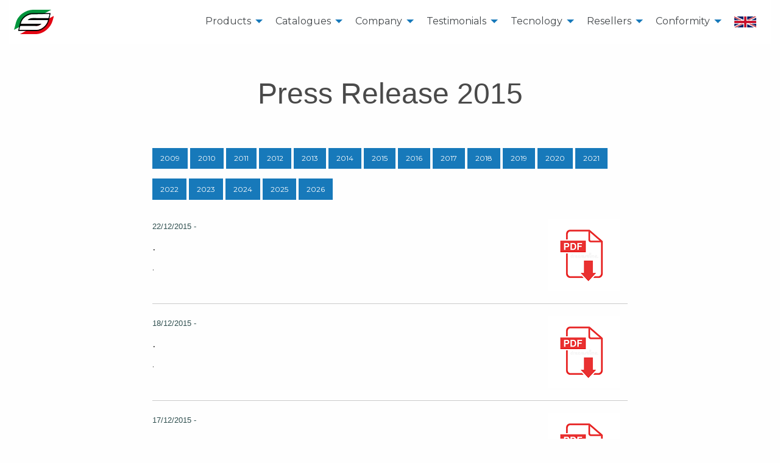

--- FILE ---
content_type: text/html; charset=UTF-8
request_url: https://www.saliceocchiali.it/rassegna_stampa.php?periodo=2015
body_size: 4115
content:

<!doctype html>
<html class="no-js" lang="it">
<head>
<meta charset="utf-8" />
<meta name="viewport" content="width=device-width, initial-scale=1.0" />
<title>Press review Salice Occhiali all they have written about us</title>
<meta name="description" content="Salice produces a line of sports eyewear and sunglasses made in Italy design and technological innovation to improve the performance of athletes">
<meta name="google-site-verification" content="ujtY9KaY0oCnEsFUUEE9tcP-fyUBQDuo1eAETIi4KGQ" />
<meta property="og:locale" content="IT" />
<meta property="og:type" content="site" />
<meta property="og:title" content="Salice Occhiali®" />
<meta property="og:url" content="https://www.saliceocchiali.it/" />
<meta property="og:site_name" content="Salice Occhiali®" />
<meta property="og:description" content="Salice produce occhiali sportivi e maschere da sci Made in Italy per offrire un prodotto di qualità per lo sport e per chi pratica attività all aria aperta" />
<meta property="article:publisher" content="https://www.facebook.com/saliceocchiali/" />
<meta property="og:image" content="https://www.saliceocchiali.it/img/segnaposto/ciclo2.jpg">
<link rel="stylesheet" href="https://cdnjs.cloudflare.com/ajax/libs/motion-ui/1.2.3/motion-ui.min.css">
<link rel="stylesheet" href="css/aos.css" />
<link rel="stylesheet" href="css/fontawesome/css/all.css">
<link rel="stylesheet" href="css/foundation-prototype.min.css">
<link rel="stylesheet" href="Foundation6/css/foundation.css">
<link href='https://cdnjs.cloudflare.com/ajax/libs/foundicons/3.0.0/foundation-icons.css' rel='stylesheet' type='text/css'>
<link href='https://cdnjs.cloudflare.com/ajax/libs/font-awesome-animation/0.2.1/font-awesome-animation.css' rel='stylesheet' type='text/css'>
<link href="https://fonts.googleapis.com/css?family=Montserrat" rel="stylesheet"> 
<!-- Favicons -->
	<link rel="icon" href="img/favicon/favicon_72x72.ico">
	<link rel="apple-touch-icon" href="img/favicon/appl_favicon_180x180.png">
	<link rel="apple-touch-icon" sizes="72x72" href="img/favicon/appl_favicon_114x114.png">
	<link rel="apple-touch-icon" sizes="114x114" href="img/favicon/appl_favicon_72x72.png">

</head>
<body>
	
<!--topbarlargeMenu-->
<div data-sticky-container class="hide-for-small-only" >
	<div class="grid-container" data-sticky data-options="marginTop:0;" style="z-index: 120">
		<nav class="top-bar topbar-responsive">
			<div class="top-bar-title">
				<span data-responsive-toggle="topbar-responsive" data-hide-for="medium">
				</span>
				<a class="hide-for-small-only" href="index.php" ><img src="img/loghi/LOGO.svg" ></a>
			</div>
			<div id="topbar-responsive" class="topbar-responsive-links">
				<div class="top-bar-right">
					<ul class="menu vertical medium-horizontal" data-responsive-menu="drilldown medium-dropdown">
						<li>
						<a href="#">Products</a>
							<ul class="menu">
								<li><a href="modelli.php?prod_id=1">Sunglasses</a></li>
								<li><a href="modelli.php?prod_id=2">Ski goggles</a></li>
								<li><a href="modelli.php?prod_id=3">Bike Helmets</a></li>
								<li><a href="modelli.php?prod_id=4">Ski Helmets</a></li>
							</ul>
						</li>
						<li>
						<a href="#">Catalogues</a>
							<ul class="menu">
								<li><a href="download/cataloghi/Catalogo-2025-2026.pdf" target="_blank">Sport 2025/26</a></li>
								<li><a href="download/cataloghi/BIKE-2026-EST.pdf" target="_blank">Bike 2026</a></li>
							</ul>
						</li>
						<li>
						<a href="#">Company</a>
							<ul class="menu">
								<li><a href="storia.php">History</a></li>
								<li><a href="certificazioni.php">Certifications</a></li>
								<li><a href="eventi.php">Events</a></li>
							</ul>
						</li>
						<li>
						<a href="#">Testimonials</a>
							<ul class="menu">
								<li><a href="testimonial.php?subdisciplina_id=1">Winter</a></li>
								<li><a href="testimonial.php?subdisciplina_id=2">Bike</a></li>
								<li><a href="testimonial.php?subdisciplina_id=4">Motorcycling</a></li>
								<li><a href="testimonial.php?subdisciplina_id=3">Other Sports</a></li>
							</ul>
						</li>
						<li>
						<a href="#">Tecnology</a>
							<ul class="menu">
								<li><a href="tecnologia_lenti_maschere.php">Ski goggles</a></li>
								<li><a href="tecnologia_lenti_occhiali.php">Sunglasses</a></li>
                                <li><a href="tecnologia_vista_occhiali_sport.php">Ophtalmic sunglasses</a></li>
                                <li><a href="tecnologia_vista_maschere_sport.php">OTG Goggles</a></li>
                                <li><a href="tecnologia_geko_maschere_sport.php">GEKO</a></li>
							</ul>
						</li>
						<li>
						<a href="#">Resellers</a>
							<ul class="menu">
								<li><a href="rivenditori.php">Italy</a></li>
								<li><a href="rivenditori_estero.php">Foreign Countries</a></li>
							</ul>
						</li>
						<li>
				        <a href="#">Conformity</a>
                            <ul class="menu">
								<li><a href="conformita.php">CE Conformity</a></li>
								<li><a href="UK-Conformity.php">UKCA Conformity</a></li>
							</ul>
                             
						</li>
                        <li>
						    <a href="/rassegna_stampa.php?periodo=2015&lang=en"><img src="../img/icone/en_flag.png" alt="" title="" style="height:18px"></a>
						</li>
					</ul>
				</div>
			</div>
		</nav>
	</div>
</div>
<!--end_topbarLargeMenu-->
<!--vertical-menu-->
<div class="grid-container show-for-small-only">
	<div class="grid-x">
        <div class="title-bar columns small-6 top-bar-left menu align-left" data-hide-for="medium">
            <a href="index.php"><img src="img/loghi/LOGO.svg" ></a>
        </div>
        <div class="title-bar columns small-6 top-bar-right" data-responsive-toggle="responsive-menu" data-hide-for="medium">
            <button data-toggle="offCanvas"><img src="/img/segnaposto/iconamenu.png" style="margin-left:110px;" whidt="70%"></button>
        </div>
	</div>
    <div class="off-canvas-wrapper show-for-small-only">
        <div class="off-canvas position-top" id="offCanvas" data-off-canvas>
            <div class="grid-x">
                <div class="title-bar columns small-6 top-bar-left menu align-left" data-hide-for="medium">
                    <a href="index.php"><img src="img/loghi/LOGO.svg" ></a>
                </div>
                <div class="title-bar columns small-6 top-bar-right" data-responsive-toggle="responsive-menu" data-hide-for="medium">
                    <button data-toggle="offCanvas"><img src="/img/segnaposto/iconamenu.png" style="margin-left:120px;" whidt="70%"></button>
                </div>
            </div>
                <ul class="vertical menu drilldown" data-drilldown>      
                    <li>
                    <a href="#">Products</a>
                        <ul class="menu vertical nested">
                            <li><a href="modelli.php?prod_id=1&modelli=1">Sunglasses</a></li>
                            <li><a href="modelli.php?prod_id=2&modelli=2">Ski goggles</a></li>
                            <li><a href="modelli.php?prod_id=3&modelli=3">Bike Helmets</a></li>
                            <li><a href="modelli.php?prod_id=4&modelli=4">Ski Helmets</a></li>
                        </ul>
                    </li>
                    <li>
                    <a href="#">Catalogues</a>
                        <ul class="menu vertical nested">
                           <li><a href="download/cataloghi/Catalogo-2025-2026.pdf" target="_blank">Sport 2025/26</a></li>
								<li><a href="download/cataloghi/BIKE-2026-EST.pdf" target="_blank">Bike 2026</a></li>
                                                                  <li><a href="download/cataloghi/Products-EN166-ENG.pdf" target="_blank">PPE EN 166:2001</a></li>
                                                        </ul>
                    </li>
                    <li>
                    <a href="#">Company</a>
                        <ul class="menu vertical nested">
                            <li><a href="storia.php">History</a></li>
                            <li><a href="certificazioni.php">Certifications</a></li>
                            <li><a href="eventi.php">Events</a></li>
                        </ul>
                    </li>
                    <li>
                    <a href="#">Testimonials</a>
                        <ul class="menu vertical nested">
                            <li><a href="testimonial.php?subdisciplina_id=1">Winter</a></li>
                            <li><a href="testimonial.php?subdisciplina_id=2">Bike</a></li>
                            <li><a href="testimonial.php?subdisciplina_id=4">Motorcycling</a></li>
                            <li><a href="testimonial.php?subdisciplina_id=3">Other Sports</a></li>
                        </ul>
                    </li>
                    <li>
                    <a href="#">Tecnology</a>
                        <ul class="menu vertical nested">
                            <li><a href="tecnologia_lenti_maschere.php">Ski goggles</a></li>
                            <li><a href="tecnologia_lenti_occhiali.php">Sunglasses</a></li>
                            <li><a href="tecnologia_vista_occhiali_sport.php">Ophtalmic sunglasses</a></li>
                            <li><a href="tecnologia_vista_maschere_sport.php">OTG Goggles</a></li>
                            <li><a href="tecnologia_geko_maschere_sport.php">GEKO</a></li>
                        </ul>
                    </li>
                    <li>
                    <a href="#">Resellers</a>
                        <ul class="menu vertical nested">
                            <li><a href="rivenditori.php">Italy</a></li>
                            <li><a href="rivenditori_estero.php">Foreign Countries</a></li>
                        </ul>
                    </li>
                    <li><a href="conformita.php">Conformity</a>
                    <li><a href="UK-Conformity.php">UKCA Conformity</a></li>
                    </li>
                    <a href="/rassegna_stampa.php?periodo=2015&lang=en"><img src="../img/icone/en_flag.png" alt="" title="" style="height:18px"></a>
                </ul>
        </div>
        <div class="off-canvas-content" data-off-canvas-content>
        </div>
	</div>
</div>
<!--end-vertical-menu-->

<article class="grid-container">
	<div class="text-center padding-3">
	<h1>Press Release 2015</h1>
	</div>
	<div class="grid-x align-center">
	<div class="cell medium-8 padding-bottom-1" >
        	             
              <a href="rassegna_stampa.php?periodo=2009"  class="button [tiny small large]">2009</a>
                           
              <a href="rassegna_stampa.php?periodo=2010"  class="button [tiny small large]">2010</a>
                           
              <a href="rassegna_stampa.php?periodo=2011"  class="button [tiny small large]">2011</a>
                           
              <a href="rassegna_stampa.php?periodo=2012"  class="button [tiny small large]">2012</a>
                           
              <a href="rassegna_stampa.php?periodo=2013"  class="button [tiny small large]">2013</a>
                           
              <a href="rassegna_stampa.php?periodo=2014"  class="button [tiny small large]">2014</a>
                           
              <a href="rassegna_stampa.php?periodo=2015"  class="button [tiny small large]">2015</a>
                           
              <a href="rassegna_stampa.php?periodo=2016"  class="button [tiny small large]">2016</a>
                           
              <a href="rassegna_stampa.php?periodo=2017"  class="button [tiny small large]">2017</a>
                           
              <a href="rassegna_stampa.php?periodo=2018"  class="button [tiny small large]">2018</a>
                           
              <a href="rassegna_stampa.php?periodo=2019"  class="button [tiny small large]">2019</a>
                           
              <a href="rassegna_stampa.php?periodo=2020"  class="button [tiny small large]">2020</a>
                           
              <a href="rassegna_stampa.php?periodo=2021"  class="button [tiny small large]">2021</a>
                           
              <a href="rassegna_stampa.php?periodo=2022"  class="button [tiny small large]">2022</a>
                           
              <a href="rassegna_stampa.php?periodo=2023"  class="button [tiny small large]">2023</a>
                           
              <a href="rassegna_stampa.php?periodo=2024"  class="button [tiny small large]">2024</a>
                           
              <a href="rassegna_stampa.php?periodo=2025"  class="button [tiny small large]">2025</a>
                           
              <a href="rassegna_stampa.php?periodo=2026"  class="button [tiny small large]">2026</a>
                            </div>
	</div>
	<div class="grid-x align-center">
		<div class="cell medium-8">
					<div class="grid-x">
                			  <div class="cell medium-10">
				  <h6><small style="color: darkslategrey">22/12/2015  -</small> </h6> 
				  <h5>.&nbsp;&nbsp;</h5> 
				  <p> .&nbsp;&nbsp; </p>
			  </div>
				<div class="cell medium-2 align-center-middle">
					 
					<a href="img/press/i_22_dic_mtb-vco.com.pdf" target="_blank"><img src="/img/icopdf.png"></a>
				</div>
                 			</div><hr>
						<div class="grid-x">
                			  <div class="cell medium-10">
				  <h6><small style="color: darkslategrey">18/12/2015  -</small> </h6> 
				  <h5>.&nbsp;&nbsp;</h5> 
				  <p> .&nbsp;&nbsp; </p>
			  </div>
				<div class="cell medium-2 align-center-middle">
					 
					<a href="img/press/i_18_dic_marieclaire.it.2.pdf" target="_blank"><img src="/img/icopdf.png"></a>
				</div>
                 			</div><hr>
						<div class="grid-x">
                			  <div class="cell medium-10">
				  <h6><small style="color: darkslategrey">17/12/2015  -</small> </h6> 
				  <h5>.&nbsp;&nbsp;</h5> 
				  <p> .&nbsp;&nbsp; </p>
			  </div>
				<div class="cell medium-2 align-center-middle">
					 
					<a href="img/press/i_17_dic_classlife.it.pdf" target="_blank"><img src="/img/icopdf.png"></a>
				</div>
                 			</div><hr>
						<div class="grid-x">
                			  <div class="cell medium-10">
				  <h6><small style="color: darkslategrey">14/12/2015  -</small> </h6> 
				  <h5>.&nbsp;&nbsp;</h5> 
				  <p> .&nbsp;&nbsp; </p>
			  </div>
				<div class="cell medium-2 align-center-middle">
					 
					<a href="img/press/i_14_dic_amica.it_1a.pdf" target="_blank"><img src="/img/icopdf.png"></a>
				</div>
                 			</div><hr>
						<div class="grid-x">
                			  <div class="cell medium-10">
				  <h6><small style="color: darkslategrey">09/12/2015  -</small> </h6> 
				  <h5>.&nbsp;&nbsp;</h5> 
				  <p> .&nbsp;&nbsp; </p>
			  </div>
				<div class="cell medium-2 align-center-middle">
					 
					<a href="img/press/i_9_dic_iodonna.it.pdf" target="_blank"><img src="/img/icopdf.png"></a>
				</div>
                 			</div><hr>
						<div class="grid-x">
                			  <div class="cell medium-10">
				  <h6><small style="color: darkslategrey">09/12/2015  -</small> </h6> 
				  <h5>.&nbsp;&nbsp;</h5> 
				  <p> .&nbsp;&nbsp; </p>
			  </div>
				<div class="cell medium-2 align-center-middle">
					 
					<a href="img/press/i_9_dic_iodonna.it_2.pdf" target="_blank"><img src="/img/icopdf.png"></a>
				</div>
                 			</div><hr>
						<div class="grid-x">
                			  <div class="cell medium-10">
				  <h6><small style="color: darkslategrey">03/12/2015  -</small> </h6> 
				  <h5>.&nbsp;&nbsp;</h5> 
				  <p> .&nbsp;&nbsp; </p>
			  </div>
				<div class="cell medium-2 align-center-middle">
					 
					<a href="img/press/i_3_dic_montagnaexpress.it.pdf" target="_blank"><img src="/img/icopdf.png"></a>
				</div>
                 			</div><hr>
						<div class="grid-x">
                			  <div class="cell medium-10">
				  <h6><small style="color: darkslategrey">30/11/2015  -</small> </h6> 
				  <h5>.&nbsp;&nbsp;</h5> 
				  <p> .&nbsp;&nbsp; </p>
			  </div>
				<div class="cell medium-2 align-center-middle">
					 
					<a href="img/press/i_30_nov_bimbochic.it.pdf" target="_blank"><img src="/img/icopdf.png"></a>
				</div>
                 			</div><hr>
						<div class="grid-x">
                			  <div class="cell medium-10">
				  <h6><small style="color: darkslategrey">26/11/2015  -</small> </h6> 
				  <h5>.&nbsp;&nbsp;</h5> 
				  <p> .&nbsp;&nbsp; </p>
			  </div>
				<div class="cell medium-2 align-center-middle">
					 
					<a href="img/press/i_26_nov_theoutsiders.it.pdf" target="_blank"><img src="/img/icopdf.png"></a>
				</div>
                 			</div><hr>
						<div class="grid-x">
                			  <div class="cell medium-10">
				  <h6><small style="color: darkslategrey">12/11/2015  -</small> </h6> 
				  <h5>.&nbsp;&nbsp;</h5> 
				  <p> .&nbsp;&nbsp; </p>
			  </div>
				<div class="cell medium-2 align-center-middle">
					 
					<a href="img/press/i_12_nov_scifondo.eu.pdf" target="_blank"><img src="/img/icopdf.png"></a>
				</div>
                 			</div><hr>
						<div class="grid-x">
                			  <div class="cell medium-10">
				  <h6><small style="color: darkslategrey">10/11/2015  -</small> </h6> 
				  <h5>.&nbsp;&nbsp;</h5> 
				  <p> .&nbsp;&nbsp; </p>
			  </div>
				<div class="cell medium-2 align-center-middle">
					 
					<a href="img/press/i_10_nov_bergfanteam.wordpress.com.pdf" target="_blank"><img src="/img/icopdf.png"></a>
				</div>
                 			</div><hr>
						<div class="grid-x">
                			  <div class="cell medium-10">
				  <h6><small style="color: darkslategrey">10/11/2015  -</small> </h6> 
				  <h5>.&nbsp;&nbsp;</h5> 
				  <p> .&nbsp;&nbsp; </p>
			  </div>
				<div class="cell medium-2 align-center-middle">
					 
					<a href="img/press/i_10_nov_montagnaexpress.it.pdf" target="_blank"><img src="/img/icopdf.png"></a>
				</div>
                 			</div><hr>
						<div class="grid-x">
                			  <div class="cell medium-10">
				  <h6><small style="color: darkslategrey">27/10/2015  -</small> </h6> 
				  <h5>.&nbsp;&nbsp;</h5> 
				  <p> .&nbsp;&nbsp; </p>
			  </div>
				<div class="cell medium-2 align-center-middle">
					 
					<a href="img/press/i_27_ott_bimbochic.it.pdf" target="_blank"><img src="/img/icopdf.png"></a>
				</div>
                 			</div><hr>
						<div class="grid-x">
                			  <div class="cell medium-10">
				  <h6><small style="color: darkslategrey">27/10/2015  -</small> </h6> 
				  <h5>.&nbsp;&nbsp;</h5> 
				  <p> .&nbsp;&nbsp; </p>
			  </div>
				<div class="cell medium-2 align-center-middle">
					 
					<a href="img/press/i_27_ott_corrieredellosport.it.pdf" target="_blank"><img src="/img/icopdf.png"></a>
				</div>
                 			</div><hr>
						<div class="grid-x">
                			  <div class="cell medium-10">
				  <h6><small style="color: darkslategrey">27/10/2015  -</small> </h6> 
				  <h5>.&nbsp;&nbsp;</h5> 
				  <p> .&nbsp;&nbsp; </p>
			  </div>
				<div class="cell medium-2 align-center-middle">
					 
					<a href="img/press/i_27_ott_neveitalia.it.pdf" target="_blank"><img src="/img/icopdf.png"></a>
				</div>
                 			</div><hr>
						<div class="grid-x">
                			  <div class="cell medium-10">
				  <h6><small style="color: darkslategrey">27/10/2015  -</small> </h6> 
				  <h5>.&nbsp;&nbsp;</h5> 
				  <p> .&nbsp;&nbsp; </p>
			  </div>
				<div class="cell medium-2 align-center-middle">
					 
					<a href="img/press/i_27_ott_tuttosport.com.pdf" target="_blank"><img src="/img/icopdf.png"></a>
				</div>
                 			</div><hr>
						<div class="grid-x">
                			  <div class="cell medium-10">
				  <h6><small style="color: darkslategrey">21/10/2015  -</small> </h6> 
				  <h5>.&nbsp;&nbsp;</h5> 
				  <p> .&nbsp;&nbsp; </p>
			  </div>
				<div class="cell medium-2 align-center-middle">
					 
					<a href="img/press/i_21_ott_marieclaire.it.pdf" target="_blank"><img src="/img/icopdf.png"></a>
				</div>
                 			</div><hr>
						<div class="grid-x">
                			  <div class="cell medium-10">
				  <h6><small style="color: darkslategrey">21/10/2015  -</small> </h6> 
				  <h5>.&nbsp;&nbsp;</h5> 
				  <p> .&nbsp;&nbsp; </p>
			  </div>
				<div class="cell medium-2 align-center-middle">
					 
					<a href="img/press/i_21_ott_corrieredellosport.it.pdf" target="_blank"><img src="/img/icopdf.png"></a>
				</div>
                 			</div><hr>
						<div class="grid-x">
                			  <div class="cell medium-10">
				  <h6><small style="color: darkslategrey">08/10/2015  -</small> </h6> 
				  <h5>.&nbsp;&nbsp;</h5> 
				  <p> .&nbsp;&nbsp; </p>
			  </div>
				<div class="cell medium-2 align-center-middle">
					 
					<a href="img/press/i_8_ott_cykelnmagazine.com.pdf" target="_blank"><img src="/img/icopdf.png"></a>
				</div>
                 			</div><hr>
						<div class="grid-x">
                			  <div class="cell medium-10">
				  <h6><small style="color: darkslategrey">22/09/2015  -</small> </h6> 
				  <h5>.&nbsp;&nbsp;</h5> 
				  <p> .&nbsp;&nbsp; </p>
			  </div>
				<div class="cell medium-2 align-center-middle">
					 
					<a href="img/press/i_22_set_bicitech.it.pdf" target="_blank"><img src="/img/icopdf.png"></a>
				</div>
                 			</div><hr>
						<div class="grid-x">
                			  <div class="cell medium-10">
				  <h6><small style="color: darkslategrey">02/09/2015  -</small> </h6> 
				  <h5>.&nbsp;&nbsp;</h5> 
				  <p> .&nbsp;&nbsp; </p>
			  </div>
				<div class="cell medium-2 align-center-middle">
					 
					<a href="img/press/i_2_set_tech-cycling.it.pdf" target="_blank"><img src="/img/icopdf.png"></a>
				</div>
                 			</div><hr>
						<div class="grid-x">
                			  <div class="cell medium-10">
				  <h6><small style="color: darkslategrey">01/09/2015  -</small> </h6> 
				  <h5>.&nbsp;&nbsp;</h5> 
				  <p> .&nbsp;&nbsp; </p>
			  </div>
				<div class="cell medium-2 align-center-middle">
					 
					<a href="img/press/sciare_guida_all_acquisto_2015__pagina_fonritori_junior.pdf" target="_blank"><img src="/img/icopdf.png"></a>
				</div>
                 			</div><hr>
						<div class="grid-x">
                			  <div class="cell medium-10">
				  <h6><small style="color: darkslategrey">01/09/2015  -</small> </h6> 
				  <h5>.&nbsp;&nbsp;</h5> 
				  <p> .&nbsp;&nbsp; </p>
			  </div>
				<div class="cell medium-2 align-center-middle">
					 
					<a href="img/press/sciare_guida_all_acquisto_2015__maschere.pdf" target="_blank"><img src="/img/icopdf.png"></a>
				</div>
                 			</div><hr>
						<div class="grid-x">
                			  <div class="cell medium-10">
				  <h6><small style="color: darkslategrey">01/09/2015  -</small> </h6> 
				  <h5>.&nbsp;&nbsp;</h5> 
				  <p> .&nbsp;&nbsp; </p>
			  </div>
				<div class="cell medium-2 align-center-middle">
					 
					<a href="img/press/sciare_guida_all_acquisto_2015__CASCHI.pdf" target="_blank"><img src="/img/icopdf.png"></a>
				</div>
                 			</div><hr>
						<div class="grid-x">
                			  <div class="cell medium-10">
				  <h6><small style="color: darkslategrey">20/08/2015  -</small> </h6> 
				  <h5>.&nbsp;&nbsp;</h5> 
				  <p> .&nbsp;&nbsp; </p>
			  </div>
				<div class="cell medium-2 align-center-middle">
					 
					<a href="img/press/i_20_ago_cycling.it.pdf" target="_blank"><img src="/img/icopdf.png"></a>
				</div>
                 			</div><hr>
						<div class="grid-x">
                			  <div class="cell medium-10">
				  <h6><small style="color: darkslategrey">07/08/2015  -</small> </h6> 
				  <h5>.&nbsp;&nbsp;</h5> 
				  <p> .&nbsp;&nbsp; </p>
			  </div>
				<div class="cell medium-2 align-center-middle">
					 
					<a href="img/press/i_7_ago_labiciclettaweb.it.pdf" target="_blank"><img src="/img/icopdf.png"></a>
				</div>
                 			</div><hr>
						<div class="grid-x">
                			  <div class="cell medium-10">
				  <h6><small style="color: darkslategrey">07/08/2015  -</small> </h6> 
				  <h5>.&nbsp;&nbsp;</h5> 
				  <p> .&nbsp;&nbsp; </p>
			  </div>
				<div class="cell medium-2 align-center-middle">
					 
					<a href="img/press/i_7_ago_cycling.it.pdf" target="_blank"><img src="/img/icopdf.png"></a>
				</div>
                 			</div><hr>
						<div class="grid-x">
                			  <div class="cell medium-10">
				  <h6><small style="color: darkslategrey">29/07/2015  -</small> </h6> 
				  <h5>.&nbsp;&nbsp;</h5> 
				  <p> .&nbsp;&nbsp; </p>
			  </div>
				<div class="cell medium-2 align-center-middle">
					 
					<a href="img/press/i_29_lug_mtbtech.it.pdf" target="_blank"><img src="/img/icopdf.png"></a>
				</div>
                 			</div><hr>
						<div class="grid-x">
                			  <div class="cell medium-10">
				  <h6><small style="color: darkslategrey">16/07/2015  -</small> </h6> 
				  <h5>.&nbsp;&nbsp;</h5> 
				  <p> .&nbsp;&nbsp; </p>
			  </div>
				<div class="cell medium-2 align-center-middle">
					 
					<a href="img/press/i_16_lug_4actionsport.it.pdf" target="_blank"><img src="/img/icopdf.png"></a>
				</div>
                 			</div><hr>
						<div class="grid-x">
                			  <div class="cell medium-10">
				  <h6><small style="color: darkslategrey">15/07/2015  -</small> </h6> 
				  <h5>.&nbsp;&nbsp;</h5> 
				  <p> .&nbsp;&nbsp; </p>
			  </div>
				<div class="cell medium-2 align-center-middle">
					 
					<a href="img/press/i_15_lug_tech-cycling.it.pdf" target="_blank"><img src="/img/icopdf.png"></a>
				</div>
                 			</div><hr>
						<div class="grid-x">
                			  <div class="cell medium-10">
				  <h6><small style="color: darkslategrey">15/07/2015  -</small> </h6> 
				  <h5>.&nbsp;&nbsp;</h5> 
				  <p> .&nbsp;&nbsp; </p>
			  </div>
				<div class="cell medium-2 align-center-middle">
					 
					<a href="img/press/i_15_lug_fcz.it.pdf" target="_blank"><img src="/img/icopdf.png"></a>
				</div>
                 			</div><hr>
						<div class="grid-x">
                			  <div class="cell medium-10">
				  <h6><small style="color: darkslategrey">14/07/2015  -</small> </h6> 
				  <h5>.&nbsp;&nbsp;</h5> 
				  <p> .&nbsp;&nbsp; </p>
			  </div>
				<div class="cell medium-2 align-center-middle">
					 
					<a href="img/press/i_14_lug_cycling.it.pdf" target="_blank"><img src="/img/icopdf.png"></a>
				</div>
                 			</div><hr>
						<div class="grid-x">
                			  <div class="cell medium-10">
				  <h6><small style="color: darkslategrey">14/07/2015  -</small> </h6> 
				  <h5>.&nbsp;&nbsp;</h5> 
				  <p> .&nbsp;&nbsp; </p>
			  </div>
				<div class="cell medium-2 align-center-middle">
					 
					<a href="img/press/i_14_lug_labiciclettaweb.it.pdf" target="_blank"><img src="/img/icopdf.png"></a>
				</div>
                 			</div><hr>
						<div class="grid-x">
                			  <div class="cell medium-10">
				  <h6><small style="color: darkslategrey">01/07/2015  -</small> </h6> 
				  <h5>.&nbsp;&nbsp;</h5> 
				  <p> .&nbsp;&nbsp; </p>
			  </div>
				<div class="cell medium-2 align-center-middle">
					 
					<a href="img/press/i_1_lug_classlife.it.pdf" target="_blank"><img src="/img/icopdf.png"></a>
				</div>
                 			</div><hr>
						<div class="grid-x">
                			  <div class="cell medium-10">
				  <h6><small style="color: darkslategrey">24/06/2015  -</small> </h6> 
				  <h5>.&nbsp;&nbsp;</h5> 
				  <p> .&nbsp;&nbsp; </p>
			  </div>
				<div class="cell medium-2 align-center-middle">
					 
					<a href="img/press/i_24_giu_ciclonline.com.pdf" target="_blank"><img src="/img/icopdf.png"></a>
				</div>
                 			</div><hr>
						<div class="grid-x">
                			  <div class="cell medium-10">
				  <h6><small style="color: darkslategrey">23/06/2015  -</small> </h6> 
				  <h5>.&nbsp;&nbsp;</h5> 
				  <p> .&nbsp;&nbsp; </p>
			  </div>
				<div class="cell medium-2 align-center-middle">
					 
					<a href="img/press/i_23_giu_silhouettedonna.it_.pdf" target="_blank"><img src="/img/icopdf.png"></a>
				</div>
                 			</div><hr>
						<div class="grid-x">
                			  <div class="cell medium-10">
				  <h6><small style="color: darkslategrey">05/06/2015  -</small> </h6> 
				  <h5>.&nbsp;&nbsp;</h5> 
				  <p> .&nbsp;&nbsp; </p>
			  </div>
				<div class="cell medium-2 align-center-middle">
					 
					<a href="img/press/i_5_giu_iodonna.it.pdf" target="_blank"><img src="/img/icopdf.png"></a>
				</div>
                 			</div><hr>
						<div class="grid-x">
                			  <div class="cell medium-10">
				  <h6><small style="color: darkslategrey">26/05/2015  -</small> </h6> 
				  <h5>.&nbsp;&nbsp;</h5> 
				  <p> .&nbsp;&nbsp; </p>
			  </div>
				<div class="cell medium-2 align-center-middle">
					 
					<a href="img/press/i_26_mag_cycling.it.pdf" target="_blank"><img src="/img/icopdf.png"></a>
				</div>
                 			</div><hr>
						<div class="grid-x">
                			  <div class="cell medium-10">
				  <h6><small style="color: darkslategrey">16/05/2015  -</small> </h6> 
				  <h5>.&nbsp;&nbsp;</h5> 
				  <p> .&nbsp;&nbsp; </p>
			  </div>
				<div class="cell medium-2 align-center-middle">
					 
					<a href="img/press/i_16_mag_neveitalia.it.pdf" target="_blank"><img src="/img/icopdf.png"></a>
				</div>
                 			</div><hr>
						<div class="grid-x">
                			  <div class="cell medium-10">
				  <h6><small style="color: darkslategrey">14/05/2015  -</small> </h6> 
				  <h5>.&nbsp;&nbsp;</h5> 
				  <p> .&nbsp;&nbsp; </p>
			  </div>
				<div class="cell medium-2 align-center-middle">
					 
					<a href="img/press/i_14_mag_Oggi.it.pdf" target="_blank"><img src="/img/icopdf.png"></a>
				</div>
                 			</div><hr>
						<div class="grid-x">
                			  <div class="cell medium-10">
				  <h6><small style="color: darkslategrey">11/05/2015  -</small> </h6> 
				  <h5>.&nbsp;&nbsp;</h5> 
				  <p> .&nbsp;&nbsp; </p>
			  </div>
				<div class="cell medium-2 align-center-middle">
					 
					<a href="img/press/i_11_mag_stilefemminile.it.pdf" target="_blank"><img src="/img/icopdf.png"></a>
				</div>
                 			</div><hr>
						<div class="grid-x">
                			  <div class="cell medium-10">
				  <h6><small style="color: darkslategrey">08/05/2015  -</small> </h6> 
				  <h5>.&nbsp;&nbsp;</h5> 
				  <p> .&nbsp;&nbsp; </p>
			  </div>
				<div class="cell medium-2 align-center-middle">
					 
					<a href="img/press/i_8_mag_corsainmontagna.it.pdf" target="_blank"><img src="/img/icopdf.png"></a>
				</div>
                 			</div><hr>
						<div class="grid-x">
                			  <div class="cell medium-10">
				  <h6><small style="color: darkslategrey">01/05/2015  -</small> </h6> 
				  <h5>.&nbsp;&nbsp;</h5> 
				  <p> .&nbsp;&nbsp; </p>
			  </div>
				<div class="cell medium-2 align-center-middle">
					 
					<a href="img/press/c_mag_2015_CT_Cicloturismo_-_Speciale_Tascabili_di_Cicloturismo.pdf" target="_blank"><img src="/img/icopdf.png"></a>
				</div>
                 			</div><hr>
						<div class="grid-x">
                			  <div class="cell medium-10">
				  <h6><small style="color: darkslategrey">23/04/2015  -</small> </h6> 
				  <h5>.&nbsp;&nbsp;</h5> 
				  <p> .&nbsp;&nbsp; </p>
			  </div>
				<div class="cell medium-2 align-center-middle">
					 
					<a href="img/press/i_23_apr_iodonna.it.pdf" target="_blank"><img src="/img/icopdf.png"></a>
				</div>
                 			</div><hr>
						<div class="grid-x">
                			  <div class="cell medium-10">
				  <h6><small style="color: darkslategrey">12/04/2015  -</small> </h6> 
				  <h5>.&nbsp;&nbsp;</h5> 
				  <p> .&nbsp;&nbsp; </p>
			  </div>
				<div class="cell medium-2 align-center-middle">
					 
					<a href="img/press/i_12_apr_solobike.it.pdf" target="_blank"><img src="/img/icopdf.png"></a>
				</div>
                 			</div><hr>
						<div class="grid-x">
                			  <div class="cell medium-10">
				  <h6><small style="color: darkslategrey">09/04/2015  -</small> </h6> 
				  <h5>.&nbsp;&nbsp;</h5> 
				  <p> .&nbsp;&nbsp; </p>
			  </div>
				<div class="cell medium-2 align-center-middle">
					 
					<a href="img/press/i_9_apr_mtbtech.it.pdf" target="_blank"><img src="/img/icopdf.png"></a>
				</div>
                 			</div><hr>
						<div class="grid-x">
                			  <div class="cell medium-10">
				  <h6><small style="color: darkslategrey">08/04/2015  -</small> </h6> 
				  <h5>.&nbsp;&nbsp;</h5> 
				  <p> .&nbsp;&nbsp; </p>
			  </div>
				<div class="cell medium-2 align-center-middle">
					 
					<a href="img/press/i_8_apr_ciclonline.com.pdf" target="_blank"><img src="/img/icopdf.png"></a>
				</div>
                 			</div><hr>
						<div class="grid-x">
                			  <div class="cell medium-10">
				  <h6><small style="color: darkslategrey">05/04/2015  -</small> </h6> 
				  <h5>.&nbsp;&nbsp;</h5> 
				  <p> .&nbsp;&nbsp; </p>
			  </div>
				<div class="cell medium-2 align-center-middle">
					 
					<a href="img/press/i_5_apr_ciclismo.it.pdf" target="_blank"><img src="/img/icopdf.png"></a>
				</div>
                 			</div><hr>
						<div class="grid-x">
                			  <div class="cell medium-10">
				  <h6><small style="color: darkslategrey">23/03/2015  -</small> </h6> 
				  <h5>.&nbsp;&nbsp;</h5> 
				  <p> .&nbsp;&nbsp; </p>
			  </div>
				<div class="cell medium-2 align-center-middle">
					 
					<a href="img/press/i_23_mar_bicitech.it.pdf" target="_blank"><img src="/img/icopdf.png"></a>
				</div>
                 			</div><hr>
						<div class="grid-x">
                			  <div class="cell medium-10">
				  <h6><small style="color: darkslategrey">19/03/2015  -</small> </h6> 
				  <h5>.&nbsp;&nbsp;</h5> 
				  <p> .&nbsp;&nbsp; </p>
			  </div>
				<div class="cell medium-2 align-center-middle">
					 
					<a href="img/press/i_19_mar_mtbcult.it.pdf" target="_blank"><img src="/img/icopdf.png"></a>
				</div>
                 			</div><hr>
						<div class="grid-x">
                			  <div class="cell medium-10">
				  <h6><small style="color: darkslategrey">18/03/2015  -</small> </h6> 
				  <h5>.&nbsp;&nbsp;</h5> 
				  <p> .&nbsp;&nbsp; </p>
			  </div>
				<div class="cell medium-2 align-center-middle">
					 
					<a href="img/press/i_18_mar_ciclonline.com.pdf" target="_blank"><img src="/img/icopdf.png"></a>
				</div>
                 			</div><hr>
						<div class="grid-x">
                			  <div class="cell medium-10">
				  <h6><small style="color: darkslategrey">18/03/2015  -</small> </h6> 
				  <h5>.&nbsp;&nbsp;</h5> 
				  <p> .&nbsp;&nbsp; </p>
			  </div>
				<div class="cell medium-2 align-center-middle">
					 
					<a href="img/press/i_18_mar_ciclismo.it.pdf" target="_blank"><img src="/img/icopdf.png"></a>
				</div>
                 			</div><hr>
						<div class="grid-x">
                			  <div class="cell medium-10">
				  <h6><small style="color: darkslategrey">13/03/2015  -</small> </h6> 
				  <h5>.&nbsp;&nbsp;</h5> 
				  <p> .&nbsp;&nbsp; </p>
			  </div>
				<div class="cell medium-2 align-center-middle">
					 
					<a href="img/press/i_13_mar_mtbcult.it.pdf" target="_blank"><img src="/img/icopdf.png"></a>
				</div>
                 			</div><hr>
						<div class="grid-x">
                			  <div class="cell medium-10">
				  <h6><small style="color: darkslategrey">01/03/2015  -</small> </h6> 
				  <h5>.&nbsp;&nbsp;</h5> 
				  <p> .&nbsp;&nbsp; </p>
			  </div>
				<div class="cell medium-2 align-center-middle">
					 
					<a href="img/press/i_1_mar_mtbtech.it.pdf" target="_blank"><img src="/img/icopdf.png"></a>
				</div>
                 			</div><hr>
						<div class="grid-x">
                			  <div class="cell medium-10">
				  <h6><small style="color: darkslategrey">26/02/2015  -</small> </h6> 
				  <h5>.&nbsp;&nbsp;</h5> 
				  <p> .&nbsp;&nbsp; </p>
			  </div>
				<div class="cell medium-2 align-center-middle">
					 
					<a href="img/press/i_26_feb_mtbcult.it.pdf" target="_blank"><img src="/img/icopdf.png"></a>
				</div>
                 			</div><hr>
						<div class="grid-x">
                			  <div class="cell medium-10">
				  <h6><small style="color: darkslategrey">25/02/2015  -</small> </h6> 
				  <h5>.&nbsp;&nbsp;</h5> 
				  <p> .&nbsp;&nbsp; </p>
			  </div>
				<div class="cell medium-2 align-center-middle">
					 
					<a href="img/press/i_25_feb_sportoutdoor24.it.pdf" target="_blank"><img src="/img/icopdf.png"></a>
				</div>
                 			</div><hr>
						<div class="grid-x">
                			  <div class="cell medium-10">
				  <h6><small style="color: darkslategrey">17/02/2015  -</small> </h6> 
				  <h5>.&nbsp;&nbsp;</h5> 
				  <p> .&nbsp;&nbsp; </p>
			  </div>
				<div class="cell medium-2 align-center-middle">
					 
					<a href="img/press/i_17_feb_viviconstile.it.pdf" target="_blank"><img src="/img/icopdf.png"></a>
				</div>
                 			</div><hr>
						<div class="grid-x">
                			  <div class="cell medium-10">
				  <h6><small style="color: darkslategrey">01/02/2015  -</small> </h6> 
				  <h5>.&nbsp;&nbsp;</h5> 
				  <p> .&nbsp;&nbsp; </p>
			  </div>
				<div class="cell medium-2 align-center-middle">
					 
					<a href="img/press/i_1_feb_bicitech.it.pdf" target="_blank"><img src="/img/icopdf.png"></a>
				</div>
                 			</div><hr>
						<div class="grid-x">
                			  <div class="cell medium-10">
				  <h6><small style="color: darkslategrey">22/01/2015  -</small> </h6> 
				  <h5>.&nbsp;&nbsp;</h5> 
				  <p> .&nbsp;&nbsp; </p>
			  </div>
				<div class="cell medium-2 align-center-middle">
					 
					<a href="img/press/i_22_gen_neveitalia.it.pdf" target="_blank"><img src="/img/icopdf.png"></a>
				</div>
                 			</div><hr>
						<div class="grid-x">
                			  <div class="cell medium-10">
				  <h6><small style="color: darkslategrey">11/01/2015  -</small> </h6> 
				  <h5>.&nbsp;&nbsp;</h5> 
				  <p> .&nbsp;&nbsp; </p>
			  </div>
				<div class="cell medium-2 align-center-middle">
					 
					<a href="img/press/c_nov_2015_topsport.pdf" target="_blank"><img src="/img/icopdf.png"></a>
				</div>
                 			</div><hr>
						<div class="grid-x">
                			  <div class="cell medium-10">
				  <h6><small style="color: darkslategrey">01/01/2015  -</small> </h6> 
				  <h5>.&nbsp;&nbsp;</h5> 
				  <p> .&nbsp;&nbsp; </p>
			  </div>
				<div class="cell medium-2 align-center-middle">
					 
					<a href="img/press/c_gen_2015_topsport.pdf" target="_blank"><img src="/img/icopdf.png"></a>
				</div>
                 			</div><hr>
					</div>
	
	</div>
		
</article>
		<div class="clearfix"></div>
		
<!--footer-->
<div class="grid-x" style="padding-left: 0.5em; background-color:#f0eded;">
	<div class="cell medium-4" style="text-align: center"><hr>
	<img src="https://www.saliceocchiali.it/img/logobianco-icon.png" style="padding: 1em"><br>
	<p style="font-size:0.8em">
	Via Suganappa 10, 22015,<br>
	Gravedona ed Uniti, Como, Italy<br>
	Tel. +39 0344 85224 <br>
	Fax +39 0344 89177 - salice@saliceocchiali.it<br>
	P.IVA IT 00232090134<br>
   <strong>[ <a href="trattamento_dati_clienti.php" style="color: firebrick">Information for data processing</a> ]</strong>
	</p>
	</div>
	<div class="cell medium-4" style="text-align: center"><hr>
	<p style="font-size:0.8em"><strong>Download :</strong>
		<a href="cataloghi.php?periodo=2025">Catalogues</a> | 
		<a href="poster.php">Poster</a> | 
		<a href="https://www.youtube.com/user/saliceocchiali">Video</a> | 
		<a href="loghi.php">Logos</a>
	 </p>

	<p style="font-size:0.8em"><strong>Press :</strong> 
		<a href="stampa.php">News</a> | 
		<a href="rassegna_stampa.php?periodo=2026">Press Release</a> | 
		<a href="adv.php">Paper ADV</a> |  
		<a href="newsletter.php">Newsletter</a>
	 </p>

	<p style="font-size:0.8em"><strong>
		|  <a href="contatti.php">Contacts</a> | 		
		<a href="link.php">Links Partners</a> | </strong>
        </p>
        <p>
		<a href="/rassegna_stampa.php?periodo=2015&lang=en"><img src="../img/icone/united-kingdom.png" alt="" title="" style="height:24px"> English Version</a>
	 </p>
	 <div style="display: block;  margin: 0 auto; padding: 1em"><img src="../img/footer/logo_assosport.png"></div>
	</div>
    <div class="cell medium-4" style="text-align: center"><hr>
    <p style="font-size:2em"><span style="font-size:0.6em">Follow us:</span><br>
        <a href="https://www.facebook.com/saliceocchiali/" target="_blank"><span style="font-size: 1em; padding:0.4em"><i class="fab fa-facebook-square"></i></span></a>
        <a href="https://www.instagram.com/saliceocchiali_official/" target="_blank"><span style="font-size: 1em; padding:0.4em"><i class="fab fa-instagram"></i></span></a>
        <a href="https://www.youtube.com/user/saliceocchiali" target="_blank"><span style="font-size: 1em; padding:0.4em"><i class="fab fa-youtube"></i></span></a>
        <a href="https://twitter.com/SaliceOcchiali" target="_blank"><span style="font-size: 1em; padding:0.4em"><i class="fab fa-twitter-square"></i></span></a>
    </p>
    <div style="display: block;  margin: 0 auto; padding: 1em"><img src="../img/footer/LagoComo_logo.png"></div>
	</div>
</div>
<!--end-footer-->		
<script src="https://code.jquery.com/jquery-2.1.4.min.js"></script>
<script src="https://cdnjs.cloudflare.com/ajax/libs/foundation/6.4.3/js/foundation.min.js"></script>
<script src="https://cdnjs.cloudflare.com/ajax/libs/motion-ui/1.2.3/motion-ui.min.js"></script>
<script>
      $(document).foundation();
    </script>
</body>
</html>


--- FILE ---
content_type: text/css
request_url: https://www.saliceocchiali.it/css/foundation-prototype.min.css
body_size: 19785
content:
@charset "UTF-8";
@media print,screen and (min-width:40em) {
 .reveal,.reveal.large,.reveal.small,.reveal.tiny {
  right:auto;
  left:auto;
  margin:0 auto
 }
}
/*! normalize-scss | MIT/GPLv2 License | bit.ly/normalize-scss */html {
 font-family:sans-serif;
 line-height:1.15;
 -ms-text-size-adjust:100%;
 -webkit-text-size-adjust:100%
}
body {
 margin:0
}
article,aside,footer,header,nav,section {
 display:block
}

h1 {
 font-size:2em;
 margin:.67em 0
}
figcaption,figure {
 display:block
}
figure {
 margin:1em 40px
}
hr {
 -webkit-box-sizing:content-box;
 box-sizing:content-box;
 height:0;
 overflow:visible
}
main {
 display:block
}
pre {
 font-family:monospace,monospace;
 font-size:1em
}
a {
 background-color:transparent;
 -webkit-text-decoration-skip:objects
}
a:active,a:hover {
 outline-width:0
}
abbr[title] {
 border-bottom:none;
 text-decoration:underline;
 text-decoration:underline dotted
}
b,strong {
 font-weight:inherit
}
b,strong {
 font-weight:bolder
}
code,kbd,samp {
 font-family:monospace,monospace;
 font-size:1em
}
dfn {
 font-style:italic
}
mark {
 background-color:#ff0;
 color:#000
}
small {
 font-size:80%
}
sub,sup {
 font-size:75%;
 line-height:0;
 position:relative;
 vertical-align:baseline
}
sub {
 bottom:-.25em
}
sup {
 top:-.5em
}
audio,video {
 display:inline-block
}
audio:not([controls]) {
 display:none;
 height:0
}
img {
 border-style:none
}
svg:not(:root) {
 overflow:hidden
}
button,input,optgroup,select,textarea {
 font-family:sans-serif;
 font-size:100%;
 line-height:1.15;
 margin:0
}
button {
 overflow:visible
}
button,select {
 text-transform:none
}
[type=reset],[type=submit],button,html [type=button] {
 -webkit-appearance:button
}
[type=button]::-moz-focus-inner,[type=reset]::-moz-focus-inner,[type=submit]::-moz-focus-inner,button::-moz-focus-inner {
 border-style:none;
 padding:0
}
[type=button]:-moz-focusring,[type=reset]:-moz-focusring,[type=submit]:-moz-focusring,button:-moz-focusring {
 outline:1px dotted ButtonText
}
input {
 overflow:visible
}
[type=checkbox],[type=radio] {
 -webkit-box-sizing:border-box;
 box-sizing:border-box;
 padding:0
}
[type=number]::-webkit-inner-spin-button,[type=number]::-webkit-outer-spin-button {
 height:auto
}
[type=search] {
 -webkit-appearance:textfield;
 outline-offset:-2px
}
[type=search]::-webkit-search-cancel-button,[type=search]::-webkit-search-decoration {
 -webkit-appearance:none
}
::-webkit-file-upload-button {
 -webkit-appearance:button;
 font:inherit
}
fieldset {
 border:1px solid silver;
 margin:0 2px;
 padding:.35em .625em .75em
}
legend {
 -webkit-box-sizing:border-box;
 box-sizing:border-box;
 display:table;
 max-width:100%;
 padding:0;
 color:inherit;
 white-space:normal
}
progress {
 display:inline-block;
 vertical-align:baseline
}
textarea {
 overflow:auto
}
details {
 display:block
}
summary {
 display:list-item
}
menu {
 display:block
}
canvas {
 display:inline-block
}
template {
 display:none
}
[hidden] {
 display:none
}
.foundation-mq {
 font-family:"small=0em&medium=40em&large=64em&xlarge=75em&xxlarge=90em"
}
html {
 -webkit-box-sizing:border-box;
 box-sizing:border-box;
 font-size:100%
}
*,::after,::before {
 -webkit-box-sizing:inherit;
 box-sizing:inherit
}
body {
 margin:0;
 padding:0;
 background:#fefefe;
 font-family:"Montserrat",Helvetica,Roboto,Arial,sans-serif,font;
 font-weight:100;
 line-height:1;
 color:#0a0a0a;
 -webkit-font-smoothing:antialiased;
 -moz-osx-font-smoothing:grayscale
}
img {
 display:inline-block;
 vertical-align:middle;
 max-width:100%;
 height:auto;
 -ms-interpolation-mode:bicubic
}
.img_art {
 display:inline-block;
 vertical-align:middle;
 max-width:70%;
 height:auto;
 -ms-interpolation-mode:bicubic
}
textarea {
 height:auto;
 min-height:50px;
 border-radius:0
}
select {
 -webkit-box-sizing:border-box;
 box-sizing:border-box;
 width:100%;
 border-radius:0
}
.map_canvas embed,.map_canvas img,.map_canvas object,.mqa-display embed,.mqa-display img,.mqa-display object {
 max-width:none!important
}
button {
 padding:0;
 -webkit-appearance:none;
 -moz-appearance:none;
 appearance:none;
 border:0;
 border-radius:0;
 background:0 0;
 line-height:1;
 cursor:auto
}
[data-whatinput=mouse] button {
 outline:0
}
pre {
 overflow:auto
}
button,input,optgroup,select,textarea {
 font-family:inherit
}
.is-visible {
 display:block!important
}
.is-hidden {
 display:none!important
}
.grid-container {
 padding-right:.625rem;
 padding-left:.625rem;
 max-width:75rem;
 margin:0 auto;
 border: thin
}
@media print,screen and (min-width:40em) {
 .grid-container {
  padding-right:.9375rem;
  padding-left:.9375rem
 }
}
.grid-container.fluid {
 padding-right:.625rem;
 padding-left:.625rem;
 max-width:100%;
 margin:0 auto
}
@media print,screen and (min-width:40em) {
 .grid-container.fluid {
  padding-right:.9375rem;
  padding-left:.9375rem
 }
}
.grid-container.full {
 padding-right:0;
 padding-left:0;
 max-width:100%;
 margin:0 auto
}
.grid-x {
 display:-webkit-box;
 display:-webkit-flex;
 display:-ms-flexbox;
 display:flex;
 -webkit-box-orient:horizontal;
 -webkit-box-direction:normal;
 -webkit-flex-flow:row wrap;
 -ms-flex-flow:row wrap;
 flex-flow:row wrap
}
.cell {
 -webkit-box-flex:0;
 -webkit-flex:0 0 auto;
 -ms-flex:0 0 auto;
 flex:0 0 auto;
 min-height:0;
 min-width:0;
 width:100%
}
.cell.auto {
 -webkit-box-flex:1;
 -webkit-flex:1 1 0px;
 -ms-flex:1 1 0px;
 flex:1 1 0px
}
.cell.shrink {
 -webkit-box-flex:0;
 -webkit-flex:0 0 auto;
 -ms-flex:0 0 auto;
 flex:0 0 auto
}
.grid-x>.auto {
 width:auto
}
.grid-x>.shrink {
 width:auto
}
.grid-x>.small-1,.grid-x>.small-10,.grid-x>.small-11,.grid-x>.small-12,.grid-x>.small-2,.grid-x>.small-3,.grid-x>.small-4,.grid-x>.small-5,.grid-x>.small-6,.grid-x>.small-7,.grid-x>.small-8,.grid-x>.small-9,.grid-x>.small-full,.grid-x>.small-shrink {
 -webkit-flex-basis:auto;
 -ms-flex-preferred-size:auto;
 flex-basis:auto
}
@media print,screen and (min-width:40em) {
 .grid-x>.medium-1,.grid-x>.medium-10,.grid-x>.medium-11,.grid-x>.medium-12,.grid-x>.medium-2,.grid-x>.medium-3,.grid-x>.medium-4,.grid-x>.medium-5,.grid-x>.medium-6,.grid-x>.medium-7,.grid-x>.medium-8,.grid-x>.medium-9,.grid-x>.medium-full,.grid-x>.medium-shrink {
  -webkit-flex-basis:auto;
  -ms-flex-preferred-size:auto;
  flex-basis:auto
 }
}
@media print,screen and (min-width:64em) {
 .grid-x>.large-1,.grid-x>.large-10,.grid-x>.large-11,.grid-x>.large-12,.grid-x>.large-2,.grid-x>.large-3,.grid-x>.large-4,.grid-x>.large-5,.grid-x>.large-6,.grid-x>.large-7,.grid-x>.large-8,.grid-x>.large-9,.grid-x>.large-full,.grid-x>.large-shrink {
  -webkit-flex-basis:auto;
  -ms-flex-preferred-size:auto;
  flex-basis:auto
 }
}
.grid-x>.small-1 {
 width:8.33333%
}
.grid-x>.small-2 {
 width:16.66667%
}
.grid-x>.small-3 {
 width:25%
}
.grid-x>.small-4 {
 width:33.33333%
}
.grid-x>.small-5 {
 width:41.66667%
}
.grid-x>.small-6 {
 width:50%
}
.grid-x>.small-7 {
 width:58.33333%
}
.grid-x>.small-8 {
 width:66.66667%
}
.grid-x>.small-9 {
 width:75%
}
.grid-x>.small-10 {
 width:83.33333%
}
.grid-x>.small-11 {
 width:91.66667%
}
.grid-x>.small-12 {
 width:100%
}
@media print,screen and (min-width:40em) {
 .grid-x>.medium-auto {
  -webkit-box-flex:1;
  -webkit-flex:1 1 0px;
  -ms-flex:1 1 0px;
  flex:1 1 0px;
  width:auto
 }
 .grid-x>.medium-shrink {
  -webkit-box-flex:0;
  -webkit-flex:0 0 auto;
  -ms-flex:0 0 auto;
  flex:0 0 auto;
  width:auto
 }
 .grid-x>.medium-1 {
  width:8.33333%
 }
 .grid-x>.medium-2 {
  width:16.66667%
 }
 .grid-x>.medium-3 {
  width:25%
 }
 .grid-x>.medium-4 {
  width:33.33333%
 }
 .grid-x>.medium-5 {
  width:41.66667%
 }
 .grid-x>.medium-6 {
  width:50%
 }
 .grid-x>.medium-7 {
  width:58.33333%
 }
 .grid-x>.medium-8 {
  width:66.66667%
 }
 .grid-x>.medium-9 {
  width:75%
 }
 .grid-x>.medium-10 {
  width:83.33333%
 }
 .grid-x>.medium-11 {
  width:91.66667%
 }
 .grid-x>.medium-12 {
  width:100%
 }
}
@media print,screen and (min-width:64em) {
 .grid-x>.large-auto {
  -webkit-box-flex:1;
  -webkit-flex:1 1 0px;
  -ms-flex:1 1 0px;
  flex:1 1 0px;
  width:auto
 }
 .grid-x>.large-shrink {
  -webkit-box-flex:0;
  -webkit-flex:0 0 auto;
  -ms-flex:0 0 auto;
  flex:0 0 auto;
  width:auto
 }
 .grid-x>.large-1 {
  width:8.33333%
 }
 .grid-x>.large-2 {
  width:16.66667%
 }
 .grid-x>.large-3 {
  width:25%
 }
 .grid-x>.large-4 {
  width:33.33333%
 }
 .grid-x>.large-5 {
  width:41.66667%
 }
 .grid-x>.large-6 {
  width:50%
 }
 .grid-x>.large-7 {
  width:58.33333%
 }
 .grid-x>.large-8 {
  width:66.66667%
 }
 .grid-x>.large-9 {
  width:75%
 }
 .grid-x>.large-10 {
  width:83.33333%
 }
 .grid-x>.large-11 {
  width:91.66667%
 }
 .grid-x>.large-12 {
  width:100%
 }
}
.grid-margin-x:not(.grid-x)>.cell {
 width:auto
}
.grid-margin-y:not(.grid-y)>.cell {
 height:auto
}
.grid-margin-x {
 margin-left:-.625rem;
 margin-right:-.625rem
}
@media print,screen and (min-width:40em) {
 .grid-margin-x {
  margin-left:-.9375rem;
  margin-right:-.9375rem
 }
}
.grid-margin-x>.cell {
 width:calc(100% - 1.25rem);
 margin-left:.625rem;
 margin-right:.625rem
}
@media print,screen and (min-width:40em) {
 .grid-margin-x>.cell {
  width:calc(100% - 1.875rem);
  margin-left:.9375rem;
  margin-right:.9375rem
 }
}
.grid-margin-x>.auto {
 width:auto
}
.grid-margin-x>.shrink {
 width:auto
}
.grid-margin-x>.small-1 {
 width:calc(8.33333% - 1.25rem)
}
.grid-margin-x>.small-2 {
 width:calc(16.66667% - 1.25rem)
}
.grid-margin-x>.small-3 {
 width:calc(25% - 1.25rem)
}
.grid-margin-x>.small-4 {
 width:calc(33.33333% - 1.25rem)
}
.grid-margin-x>.small-5 {
 width:calc(41.66667% - 1.25rem)
}
.grid-margin-x>.small-6 {
 width:calc(50% - 1.25rem)
}
.grid-margin-x>.small-7 {
 width:calc(58.33333% - 1.25rem)
}
.grid-margin-x>.small-8 {
 width:calc(66.66667% - 1.25rem)
}
.grid-margin-x>.small-9 {
 width:calc(75% - 1.25rem)
}
.grid-margin-x>.small-10 {
 width:calc(83.33333% - 1.25rem)
}
.grid-margin-x>.small-11 {
 width:calc(91.66667% - 1.25rem)
}
.grid-margin-x>.small-12 {
 width:calc(100% - 1.25rem)
}
@media print,screen and (min-width:40em) {
 .grid-margin-x>.auto {
  width:auto
 }
 .grid-margin-x>.shrink {
  width:auto
 }
 .grid-margin-x>.small-1 {
  width:calc(8.33333% - 1.875rem)
 }
 .grid-margin-x>.small-2 {
  width:calc(16.66667% - 1.875rem)
 }
 .grid-margin-x>.small-3 {
  width:calc(25% - 1.875rem)
 }
 .grid-margin-x>.small-4 {
  width:calc(33.33333% - 1.875rem)
 }
 .grid-margin-x>.small-5 {
  width:calc(41.66667% - 1.875rem)
 }
 .grid-margin-x>.small-6 {
  width:calc(50% - 1.875rem)
 }
 .grid-margin-x>.small-7 {
  width:calc(58.33333% - 1.875rem)
 }
 .grid-margin-x>.small-8 {
  width:calc(66.66667% - 1.875rem)
 }
 .grid-margin-x>.small-9 {
  width:calc(75% - 1.875rem)
 }
 .grid-margin-x>.small-10 {
  width:calc(83.33333% - 1.875rem)
 }
 .grid-margin-x>.small-11 {
  width:calc(91.66667% - 1.875rem)
 }
 .grid-margin-x>.small-12 {
  width:calc(100% - 1.875rem)
 }
 .grid-margin-x>.medium-auto {
  width:auto
 }
 .grid-margin-x>.medium-shrink {
  width:auto
 }
 .grid-margin-x>.medium-1 {
  width:calc(8.33333% - 1.875rem)
 }
 .grid-margin-x>.medium-2 {
  width:calc(16.66667% - 1.875rem)
 }
 .grid-margin-x>.medium-3 {
  width:calc(25% - 1.875rem)
 }
 .grid-margin-x>.medium-4 {
  width:calc(33.33333% - 1.875rem)
 }
 .grid-margin-x>.medium-5 {
  width:calc(41.66667% - 1.875rem)
 }
 .grid-margin-x>.medium-6 {
  width:calc(50% - 1.875rem)
 }
 .grid-margin-x>.medium-7 {
  width:calc(58.33333% - 1.875rem)
 }
 .grid-margin-x>.medium-8 {
  width:calc(66.66667% - 1.875rem)
 }
 .grid-margin-x>.medium-9 {
  width:calc(75% - 1.875rem)
 }
 .grid-margin-x>.medium-10 {
  width:calc(83.33333% - 1.875rem)
 }
 .grid-margin-x>.medium-11 {
  width:calc(91.66667% - 1.875rem)
 }
 .grid-margin-x>.medium-12 {
  width:calc(100% - 1.875rem)
 }
}
@media print,screen and (min-width:64em) {
 .grid-margin-x>.large-auto {
  width:auto
 }
 .grid-margin-x>.large-shrink {
  width:auto
 }
 .grid-margin-x>.large-1 {
  width:calc(8.33333% - 1.875rem)
 }
 .grid-margin-x>.large-2 {
  width:calc(16.66667% - 1.875rem)
 }
 .grid-margin-x>.large-3 {
  width:calc(25% - 1.875rem)
 }
 .grid-margin-x>.large-4 {
  width:calc(33.33333% - 1.875rem)
 }
 .grid-margin-x>.large-5 {
  width:calc(41.66667% - 1.875rem)
 }
 .grid-margin-x>.large-6 {
  width:calc(50% - 1.875rem)
 }
 .grid-margin-x>.large-7 {
  width:calc(58.33333% - 1.875rem)
 }
 .grid-margin-x>.large-8 {
  width:calc(66.66667% - 1.875rem)
 }
 .grid-margin-x>.large-9 {
  width:calc(75% - 1.875rem)
 }
 .grid-margin-x>.large-10 {
  width:calc(83.33333% - 1.875rem)
 }
 .grid-margin-x>.large-11 {
  width:calc(91.66667% - 1.875rem)
 }
 .grid-margin-x>.large-12 {
  width:calc(100% - 1.875rem)
 }
}
.grid-padding-x .grid-padding-x {
 margin-right:-.625rem;
 margin-left:-.625rem
}
@media print,screen and (min-width:40em) {
 .grid-padding-x .grid-padding-x {
  margin-right:-.9375rem;
  margin-left:-.9375rem
 }
}
.grid-container:not(.full)>.grid-padding-x {
 margin-right:-.625rem;
 margin-left:-.625rem
}
@media print,screen and (min-width:40em) {
 .grid-container:not(.full)>.grid-padding-x {
  margin-right:-.9375rem;
  margin-left:-.9375rem
 }
}
.grid-padding-x>.cell {
 padding-right:.625rem;
 padding-left:.625rem
}
@media print,screen and (min-width:40em) {
 .grid-padding-x>.cell {
  padding-right:.9375rem;
  padding-left:.9375rem
 }
}
.small-up-1>.cell {
 width:100%
}
.small-up-2>.cell {
 width:50%
}
.small-up-3>.cell {
 width:33.33333%
}
.small-up-4>.cell {
 width:25%
}
.small-up-5>.cell {
 width:20%
}
.small-up-6>.cell {
 width:16.66667%
}
.small-up-7>.cell {
 width:14.28571%
}
.small-up-8>.cell {
 width:12.5%
}
@media print,screen and (min-width:40em) {
 .medium-up-1>.cell {
  width:100%
 }
 .medium-up-2>.cell {
  width:50%
 }
 .medium-up-3>.cell {
  width:33.33333%
 }
 .medium-up-4>.cell {
  width:25%
 }
 .medium-up-5>.cell {
  width:20%
 }
 .medium-up-6>.cell {
  width:16.66667%
 }
 .medium-up-7>.cell {
  width:14.28571%
 }
 .medium-up-8>.cell {
  width:12.5%
 }
}
@media print,screen and (min-width:64em) {
 .large-up-1>.cell {
  width:100%
 }
 .large-up-2>.cell {
  width:50%
 }
 .large-up-3>.cell {
  width:33.33333%
 }
 .large-up-4>.cell {
  width:25%
 }
 .large-up-5>.cell {
  width:20%
 }
 .large-up-6>.cell {
  width:16.66667%
 }
 .large-up-7>.cell {
  width:14.28571%
 }
 .large-up-8>.cell {
  width:12.5%
 }
}
.grid-margin-x.small-up-1>.cell {
 width:calc(100% - 1.25rem)
}
.grid-margin-x.small-up-2>.cell {
 width:calc(50% - 1.25rem)
}
.grid-margin-x.small-up-3>.cell {
 width:calc(33.33333% - 1.25rem)
}
.grid-margin-x.small-up-4>.cell {
 width:calc(25% - 1.25rem)
}
.grid-margin-x.small-up-5>.cell {
 width:calc(20% - 1.25rem)
}
.grid-margin-x.small-up-6>.cell {
 width:calc(16.66667% - 1.25rem)
}
.grid-margin-x.small-up-7>.cell {
 width:calc(14.28571% - 1.25rem)
}
.grid-margin-x.small-up-8>.cell {
 width:calc(12.5% - 1.25rem)
}
@media print,screen and (min-width:40em) {
 .grid-margin-x.small-up-1>.cell {
  width:calc(100% - 1.25rem)
 }
 .grid-margin-x.small-up-2>.cell {
  width:calc(50% - 1.25rem)
 }
 .grid-margin-x.small-up-3>.cell {
  width:calc(33.33333% - 1.25rem)
 }
 .grid-margin-x.small-up-4>.cell {
  width:calc(25% - 1.25rem)
 }
 .grid-margin-x.small-up-5>.cell {
  width:calc(20% - 1.25rem)
 }
 .grid-margin-x.small-up-6>.cell {
  width:calc(16.66667% - 1.25rem)
 }
 .grid-margin-x.small-up-7>.cell {
  width:calc(14.28571% - 1.25rem)
 }
 .grid-margin-x.small-up-8>.cell {
  width:calc(12.5% - 1.25rem)
 }
 .grid-margin-x.medium-up-1>.cell {
  width:calc(100% - 1.875rem)
 }
 .grid-margin-x.medium-up-2>.cell {
  width:calc(50% - 1.875rem)
 }
 .grid-margin-x.medium-up-3>.cell {
  width:calc(33.33333% - 1.875rem)
 }
 .grid-margin-x.medium-up-4>.cell {
  width:calc(25% - 1.875rem)
 }
 .grid-margin-x.medium-up-5>.cell {
  width:calc(20% - 1.875rem)

 }
 .grid-margin-x.medium-up-6>.cell {
  width:calc(16.66667% - 1.875rem)
 }
 .grid-margin-x.medium-up-7>.cell {
  width:calc(14.28571% - 1.875rem)
 }
 .grid-margin-x.medium-up-8>.cell {
  width:calc(12.5% - 1.875rem)
 }
}
@media print,screen and (min-width:64em) {
 .grid-margin-x.large-up-1>.cell {
  width:calc(100% - 1.875rem)
 }
 .grid-margin-x.large-up-2>.cell {
  width:calc(50% - 1.875rem)
 }
 .grid-margin-x.large-up-3>.cell {
  width:calc(33.33333% - 1.875rem)
 }
 .grid-margin-x.large-up-4>.cell {
  width:calc(25% - 1.875rem)
 }
 .grid-margin-x.large-up-5>.cell {
  width:calc(20% - 1.875rem)
 }
 .grid-margin-x.large-up-6>.cell {
  width:calc(16.66667% - 1.875rem)
 }
 .grid-margin-x.large-up-7>.cell {
  width:calc(14.28571% - 1.875rem)
 }
 .grid-margin-x.large-up-8>.cell {
  width:calc(12.5% - 1.875rem)
 }
}
.small-margin-collapse {
 margin-right:0;
 margin-left:0
}
.small-margin-collapse>.cell {
 margin-right:0;
 margin-left:0
}
.small-margin-collapse>.small-1 {
 width:8.33333%
}
.small-margin-collapse>.small-2 {
 width:16.66667%
}
.small-margin-collapse>.small-3 {
 width:25%
}
.small-margin-collapse>.small-4 {
 width:33.33333%
}
.small-margin-collapse>.small-5 {
 width:41.66667%
}
.small-margin-collapse>.small-6 {
 width:50%
}
.small-margin-collapse>.small-7 {
 width:58.33333%
}
.small-margin-collapse>.small-8 {
 width:66.66667%
}
.small-margin-collapse>.small-9 {
 width:75%
}
.small-margin-collapse>.small-10 {
 width:83.33333%
}
.small-margin-collapse>.small-11 {
 width:91.66667%
}
.small-margin-collapse>.small-12 {
 width:100%
}
@media print,screen and (min-width:40em) {
 .small-margin-collapse>.medium-1 {
  width:8.33333%
 }
 .small-margin-collapse>.medium-2 {
  width:16.66667%
 }
 .small-margin-collapse>.medium-3 {
  width:25%
 }
 .small-margin-collapse>.medium-4 {
  width:33.33333%
 }
 .small-margin-collapse>.medium-5 {
  width:41.66667%
 }
 .small-margin-collapse>.medium-6 {
  width:50%
 }
 .small-margin-collapse>.medium-7 {
  width:58.33333%
 }
 .small-margin-collapse>.medium-8 {
  width:66.66667%
 }
 .small-margin-collapse>.medium-9 {
  width:75%
 }
 .small-margin-collapse>.medium-10 {
  width:83.33333%
 }
 .small-margin-collapse>.medium-11 {
  width:91.66667%
 }
 .small-margin-collapse>.medium-12 {
  width:100%
 }
}
@media print,screen and (min-width:64em) {
 .small-margin-collapse>.large-1 {
  width:8.33333%
 }
 .small-margin-collapse>.large-2 {
  width:16.66667%
 }
 .small-margin-collapse>.large-3 {
  width:25%
 }
 .small-margin-collapse>.large-4 {
  width:33.33333%
 }
 .small-margin-collapse>.large-5 {
  width:41.66667%
 }
 .small-margin-collapse>.large-6 {
  width:50%
 }
 .small-margin-collapse>.large-7 {
  width:58.33333%
 }
 .small-margin-collapse>.large-8 {
  width:66.66667%
 }
 .small-margin-collapse>.large-9 {
  width:75%
 }
 .small-margin-collapse>.large-10 {
  width:83.33333%
 }
 .small-margin-collapse>.large-11 {
  width:91.66667%
 }
 .small-margin-collapse>.large-12 {
  width:100%
 }
}
.small-padding-collapse {
 margin-right:0;
 margin-left:0
}
.small-padding-collapse>.cell {
 padding-right:0;
 padding-left:0
}
@media print,screen and (min-width:40em) {
 .medium-margin-collapse {
  margin-right:0;
  margin-left:0
 }
 .medium-margin-collapse>.cell {
  margin-right:0;
  margin-left:0
 }
}
@media print,screen and (min-width:40em) {
 .medium-margin-collapse>.small-1 {
  width:8.33333%
 }
 .medium-margin-collapse>.small-2 {
  width:16.66667%
 }
 .medium-margin-collapse>.small-3 {
  width:25%
 }
 .medium-margin-collapse>.small-4 {
  width:33.33333%
 }
 .medium-margin-collapse>.small-5 {
  width:41.66667%
 }
 .medium-margin-collapse>.small-6 {
  width:50%
 }
 .medium-margin-collapse>.small-7 {
  width:58.33333%
 }
 .medium-margin-collapse>.small-8 {
  width:66.66667%
 }
 .medium-margin-collapse>.small-9 {
  width:75%
 }
 .medium-margin-collapse>.small-10 {
  width:83.33333%
 }
 .medium-margin-collapse>.small-11 {
  width:91.66667%
 }
 .medium-margin-collapse>.small-12 {
  width:100%
 }
}
@media print,screen and (min-width:40em) {
 .medium-margin-collapse>.medium-1 {
  width:8.33333%
 }
 .medium-margin-collapse>.medium-2 {
  width:16.66667%
 }
 .medium-margin-collapse>.medium-3 {
  width:25%
 }
 .medium-margin-collapse>.medium-4 {
  width:33.33333%
 }
 .medium-margin-collapse>.medium-5 {
  width:41.66667%
 }
 .medium-margin-collapse>.medium-6 {
  width:50%
 }
 .medium-margin-collapse>.medium-7 {
  width:58.33333%
 }
 .medium-margin-collapse>.medium-8 {
  width:66.66667%
 }
 .medium-margin-collapse>.medium-9 {
  width:75%
 }
 .medium-margin-collapse>.medium-10 {
  width:83.33333%
 }
 .medium-margin-collapse>.medium-11 {
  width:91.66667%
 }
 .medium-margin-collapse>.medium-12 {
  width:100%
 }
}
@media print,screen and (min-width:64em) {
 .medium-margin-collapse>.large-1 {
  width:8.33333%
 }
 .medium-margin-collapse>.large-2 {
  width:16.66667%
 }
 .medium-margin-collapse>.large-3 {
  width:25%
 }
 .medium-margin-collapse>.large-4 {
  width:33.33333%
 }
 .medium-margin-collapse>.large-5 {
  width:41.66667%
 }
 .medium-margin-collapse>.large-6 {
  width:50%
 }
 .medium-margin-collapse>.large-7 {
  width:58.33333%
 }
 .medium-margin-collapse>.large-8 {
  width:66.66667%
 }
 .medium-margin-collapse>.large-9 {
  width:75%
 }
 .medium-margin-collapse>.large-10 {
  width:83.33333%
 }
 .medium-margin-collapse>.large-11 {
  width:91.66667%
 }
 .medium-margin-collapse>.large-12 {
  width:100%
 }
}
@media print,screen and (min-width:40em) {
 .medium-padding-collapse {
  margin-right:0;
  margin-left:0
 }
 .medium-padding-collapse>.cell {
  padding-right:0;
  padding-left:0
 }
}
@media print,screen and (min-width:64em) {
 .large-margin-collapse {
  margin-right:0;
  margin-left:0
 }
 .large-margin-collapse>.cell {
  margin-right:0;
  margin-left:0
 }
}
@media print,screen and (min-width:64em) {
 .large-margin-collapse>.small-1 {
  width:8.33333%
 }
 .large-margin-collapse>.small-2 {
  width:16.66667%
 }
 .large-margin-collapse>.small-3 {
  width:25%
 }
 .large-margin-collapse>.small-4 {
  width:33.33333%
 }
 .large-margin-collapse>.small-5 {
  width:41.66667%
 }
 .large-margin-collapse>.small-6 {
  width:50%
 }
 .large-margin-collapse>.small-7 {
  width:58.33333%
 }
 .large-margin-collapse>.small-8 {
  width:66.66667%
 }
 .large-margin-collapse>.small-9 {
  width:75%
 }
 .large-margin-collapse>.small-10 {
  width:83.33333%
 }
 .large-margin-collapse>.small-11 {
  width:91.66667%
 }
 .large-margin-collapse>.small-12 {
  width:100%
 }
}
@media print,screen and (min-width:64em) {
 .large-margin-collapse>.medium-1 {
  width:8.33333%
 }
 .large-margin-collapse>.medium-2 {
  width:16.66667%
 }
 .large-margin-collapse>.medium-3 {
  width:25%
 }
 .large-margin-collapse>.medium-4 {
  width:33.33333%
 }
 .large-margin-collapse>.medium-5 {
  width:41.66667%
 }
 .large-margin-collapse>.medium-6 {
  width:50%
 }
 .large-margin-collapse>.medium-7 {
  width:58.33333%
 }
 .large-margin-collapse>.medium-8 {
  width:66.66667%
 }
 .large-margin-collapse>.medium-9 {
  width:75%
 }
 .large-margin-collapse>.medium-10 {
  width:83.33333%
 }
 .large-margin-collapse>.medium-11 {
  width:91.66667%
 }
 .large-margin-collapse>.medium-12 {
  width:100%
 }
}
@media print,screen and (min-width:64em) {
 .large-margin-collapse>.large-1 {
  width:8.33333%
 }
 .large-margin-collapse>.large-2 {
  width:16.66667%
 }
 .large-margin-collapse>.large-3 {
  width:25%
 }
 .large-margin-collapse>.large-4 {
  width:33.33333%
 }
 .large-margin-collapse>.large-5 {
  width:41.66667%
 }
 .large-margin-collapse>.large-6 {
  width:50%
 }
 .large-margin-collapse>.large-7 {
  width:58.33333%
 }
 .large-margin-collapse>.large-8 {
  width:66.66667%
 }
 .large-margin-collapse>.large-9 {
  width:75%
 }
 .large-margin-collapse>.large-10 {
  width:83.33333%
 }
 .large-margin-collapse>.large-11 {
  width:91.66667%
 }
 .large-margin-collapse>.large-12 {
  width:100%
 }
}
@media print,screen and (min-width:64em) {
 .large-padding-collapse {
  margin-right:0;
  margin-left:0
 }
 .large-padding-collapse>.cell {
  padding-right:0;
  padding-left:0
 }
}
.small-offset-0 {
 margin-left:0
}
.grid-margin-x>.small-offset-0 {
 margin-left:calc(0% + .625rem)
}
.small-offset-1 {
 margin-left:8.33333%
}
.grid-margin-x>.small-offset-1 {
 margin-left:calc(8.33333% + .625rem)
}
.small-offset-2 {
 margin-left:16.66667%
}
.grid-margin-x>.small-offset-2 {
 margin-left:calc(16.66667% + .625rem)
}
.small-offset-3 {
 margin-left:25%
}
.grid-margin-x>.small-offset-3 {
 margin-left:calc(25% + .625rem)
}
.small-offset-4 {
 margin-left:33.33333%
}
.grid-margin-x>.small-offset-4 {
 margin-left:calc(33.33333% + .625rem)
}
.small-offset-5 {
 margin-left:41.66667%
}
.grid-margin-x>.small-offset-5 {
 margin-left:calc(41.66667% + .625rem)
}
.small-offset-6 {
 margin-left:50%
}
.grid-margin-x>.small-offset-6 {
 margin-left:calc(50% + .625rem)
}
.small-offset-7 {
 margin-left:58.33333%
}
.grid-margin-x>.small-offset-7 {
 margin-left:calc(58.33333% + .625rem)
}
.small-offset-8 {
 margin-left:66.66667%
}
.grid-margin-x>.small-offset-8 {
 margin-left:calc(66.66667% + .625rem)
}
.small-offset-9 {
 margin-left:75%
}
.grid-margin-x>.small-offset-9 {
 margin-left:calc(75% + .625rem)
}
.small-offset-10 {
 margin-left:83.33333%
}
.grid-margin-x>.small-offset-10 {
 margin-left:calc(83.33333% + .625rem)
}
.small-offset-11 {
 margin-left:91.66667%
}
.grid-margin-x>.small-offset-11 {
 margin-left:calc(91.66667% + .625rem)
}
@media print,screen and (min-width:40em) {
 .medium-offset-0 {
  margin-left:0
 }
 .grid-margin-x>.medium-offset-0 {
  margin-left:calc(0% + .9375rem)
 }
 .medium-offset-1 {
  margin-left:8.33333%
 }
 .grid-margin-x>.medium-offset-1 {
  margin-left:calc(8.33333% + .9375rem)
 }
 .medium-offset-2 {
  margin-left:16.66667%
 }
 .grid-margin-x>.medium-offset-2 {
  margin-left:calc(16.66667% + .9375rem)
 }
 .medium-offset-3 {
  margin-left:25%
 }
 .grid-margin-x>.medium-offset-3 {
  margin-left:calc(25% + .9375rem)
 }
 .medium-offset-4 {
  margin-left:33.33333%
 }
 .grid-margin-x>.medium-offset-4 {
  margin-left:calc(33.33333% + .9375rem)
 }
 .medium-offset-5 {
  margin-left:41.66667%
 }
 .grid-margin-x>.medium-offset-5 {
  margin-left:calc(41.66667% + .9375rem)
 }
 .medium-offset-6 {
  margin-left:50%
 }
 .grid-margin-x>.medium-offset-6 {
  margin-left:calc(50% + .9375rem)
 }
 .medium-offset-7 {
  margin-left:58.33333%
 }
 .grid-margin-x>.medium-offset-7 {
  margin-left:calc(58.33333% + .9375rem)
 }
 .medium-offset-8 {
  margin-left:66.66667%
 }
 .grid-margin-x>.medium-offset-8 {
  margin-left:calc(66.66667% + .9375rem)
 }
 .medium-offset-9 {
  margin-left:75%
 }
 .grid-margin-x>.medium-offset-9 {
  margin-left:calc(75% + .9375rem)
 }
 .medium-offset-10 {
  margin-left:83.33333%
 }
 .grid-margin-x>.medium-offset-10 {
  margin-left:calc(83.33333% + .9375rem)
 }
 .medium-offset-11 {
  margin-left:91.66667%
 }
 .grid-margin-x>.medium-offset-11 {
  margin-left:calc(91.66667% + .9375rem)
 }
}
@media print,screen and (min-width:64em) {
 .large-offset-0 {
  margin-left:0
 }
 .grid-margin-x>.large-offset-0 {
  margin-left:calc(0% + .9375rem)
 }
 .large-offset-1 {
  margin-left:8.33333%
 }
 .grid-margin-x>.large-offset-1 {
  margin-left:calc(8.33333% + .9375rem)
 }
 .large-offset-2 {
  margin-left:16.66667%
 }
 .grid-margin-x>.large-offset-2 {
  margin-left:calc(16.66667% + .9375rem)
 }
 .large-offset-3 {
  margin-left:25%
 }
 .grid-margin-x>.large-offset-3 {
  margin-left:calc(25% + .9375rem)
 }
 .large-offset-4 {
  margin-left:33.33333%
 }
 .grid-margin-x>.large-offset-4 {
  margin-left:calc(33.33333% + .9375rem)
 }
 .large-offset-5 {
  margin-left:41.66667%
 }
 .grid-margin-x>.large-offset-5 {
  margin-left:calc(41.66667% + .9375rem)
 }
 .large-offset-6 {
  margin-left:50%
 }
 .grid-margin-x>.large-offset-6 {
  margin-left:calc(50% + .9375rem)
 }
 .large-offset-7 {
  margin-left:58.33333%
 }
 .grid-margin-x>.large-offset-7 {
  margin-left:calc(58.33333% + .9375rem)
 }
 .large-offset-8 {
  margin-left:66.66667%
 }
 .grid-margin-x>.large-offset-8 {
  margin-left:calc(66.66667% + .9375rem)
 }
 .large-offset-9 {
  margin-left:75%
 }
 .grid-margin-x>.large-offset-9 {
  margin-left:calc(75% + .9375rem)
 }
 .large-offset-10 {
  margin-left:83.33333%
 }
 .grid-margin-x>.large-offset-10 {
  margin-left:calc(83.33333% + .9375rem)
 }
 .large-offset-11 {
  margin-left:91.66667%
 }
 .grid-margin-x>.large-offset-11 {
  margin-left:calc(91.66667% + .9375rem)
 }
}
.grid-y {
 display:-webkit-box;
 display:-webkit-flex;
 display:-ms-flexbox;
 display:flex;
 -webkit-box-orient:vertical;
 -webkit-box-direction:normal;
 -webkit-flex-flow:column nowrap;
 -ms-flex-flow:column nowrap;
 flex-flow:column nowrap
}
.grid-y>.cell {
 width:auto
}
.grid-y>.auto {
 height:auto
}
.grid-y>.shrink {
 height:auto
}
.grid-y>.small-1,.grid-y>.small-10,.grid-y>.small-11,.grid-y>.small-12,.grid-y>.small-2,.grid-y>.small-3,.grid-y>.small-4,.grid-y>.small-5,.grid-y>.small-6,.grid-y>.small-7,.grid-y>.small-8,.grid-y>.small-9,.grid-y>.small-full,.grid-y>.small-shrink {
 -webkit-flex-basis:auto;
 -ms-flex-preferred-size:auto;
 flex-basis:auto
}
@media print,screen and (min-width:40em) {
 .grid-y>.medium-1,.grid-y>.medium-10,.grid-y>.medium-11,.grid-y>.medium-12,.grid-y>.medium-2,.grid-y>.medium-3,.grid-y>.medium-4,.grid-y>.medium-5,.grid-y>.medium-6,.grid-y>.medium-7,.grid-y>.medium-8,.grid-y>.medium-9,.grid-y>.medium-full,.grid-y>.medium-shrink {
  -webkit-flex-basis:auto;
  -ms-flex-preferred-size:auto;
  flex-basis:auto
 }
}
@media print,screen and (min-width:64em) {
 .grid-y>.large-1,.grid-y>.large-10,.grid-y>.large-11,.grid-y>.large-12,.grid-y>.large-2,.grid-y>.large-3,.grid-y>.large-4,.grid-y>.large-5,.grid-y>.large-6,.grid-y>.large-7,.grid-y>.large-8,.grid-y>.large-9,.grid-y>.large-full,.grid-y>.large-shrink {
  -webkit-flex-basis:auto;
  -ms-flex-preferred-size:auto;
  flex-basis:auto
 }
}
.grid-y>.small-1 {
 height:8.33333%
}
.grid-y>.small-2 {
 height:16.66667%
}
.grid-y>.small-3 {
 height:25%
}
.grid-y>.small-4 {
 height:33.33333%
}
.grid-y>.small-5 {
 height:41.66667%
}
.grid-y>.small-6 {
 height:50%
}
.grid-y>.small-7 {
 height:58.33333%
}
.grid-y>.small-8 {
 height:66.66667%
}
.grid-y>.small-9 {
 height:75%
}
.grid-y>.small-10 {
 height:83.33333%
}
.grid-y>.small-11 {
 height:91.66667%
}
.grid-y>.small-12 {
 height:100%
}
@media print,screen and (min-width:40em) {
 .grid-y>.medium-auto {
  -webkit-box-flex:1;
  -webkit-flex:1 1 0px;
  -ms-flex:1 1 0px;
  flex:1 1 0px;
  height:auto
 }
 .grid-y>.medium-shrink {
  height:auto
 }
 .grid-y>.medium-1 {
  height:8.33333%
 }
 .grid-y>.medium-2 {
  height:16.66667%
 }
 .grid-y>.medium-3 {
  height:25%
 }
 .grid-y>.medium-4 {
  height:33.33333%
 }
 .grid-y>.medium-5 {
  height:41.66667%
 }
 .grid-y>.medium-6 {
  height:50%
 }
 .grid-y>.medium-7 {
  height:58.33333%
 }
 .grid-y>.medium-8 {
  height:66.66667%
 }
 .grid-y>.medium-9 {
  height:75%
 }
 .grid-y>.medium-10 {
  height:83.33333%
 }
 .grid-y>.medium-11 {
  height:91.66667%
 }
 .grid-y>.medium-12 {
  height:100%
 }
}
@media print,screen and (min-width:64em) {
 .grid-y>.large-auto {
  -webkit-box-flex:1;
  -webkit-flex:1 1 0px;
  -ms-flex:1 1 0px;
  flex:1 1 0px;
  height:auto
 }
 .grid-y>.large-shrink {
  height:auto
 }
 .grid-y>.large-1 {
  height:8.33333%
 }
 .grid-y>.large-2 {
  height:16.66667%
 }
 .grid-y>.large-3 {
  height:25%
 }
 .grid-y>.large-4 {
  height:33.33333%
 }
 .grid-y>.large-5 {
  height:41.66667%
 }
 .grid-y>.large-6 {
  height:50%
 }
 .grid-y>.large-7 {
  height:58.33333%
 }
 .grid-y>.large-8 {
  height:66.66667%
 }
 .grid-y>.large-9 {
  height:75%
 }
 .grid-y>.large-10 {
  height:83.33333%
 }
 .grid-y>.large-11 {
  height:91.66667%
 }
 .grid-y>.large-12 {
  height:100%
 }
}
.grid-padding-y .grid-padding-y {
 margin-top:-.625rem;
 margin-bottom:-.625rem
}
@media print,screen and (min-width:40em) {
 .grid-padding-y .grid-padding-y {
  margin-top:-.9375rem;
  margin-bottom:-.9375rem
 }
}
.grid-padding-y>.cell {
 padding-top:.625rem;
 padding-bottom:.625rem
}
@media print,screen and (min-width:40em) {
 .grid-padding-y>.cell {
  padding-top:.9375rem;
  padding-bottom:.9375rem
 }
}
.grid-margin-y {
 margin-top:-.625rem;
 margin-bottom:-.625rem
}
@media print,screen and (min-width:40em) {
 .grid-margin-y {
  margin-top:-.9375rem;
  margin-bottom:-.9375rem
 }
}
.grid-margin-y>.cell {
 height:calc(100% - 1.25rem);
 margin-top:.625rem;
 margin-bottom:.625rem
}
@media print,screen and (min-width:40em) {
 .grid-margin-y>.cell {
  height:calc(100% - 1.875rem);
  margin-top:.9375rem;
  margin-bottom:.9375rem
 }
}
.grid-margin-y>.auto {
 height:auto
}
.grid-margin-y>.shrink {
 height:auto
}
.grid-margin-y>.small-1 {
 height:calc(8.33333% - 1.25rem)
}
.grid-margin-y>.small-2 {
 height:calc(16.66667% - 1.25rem)
}
.grid-margin-y>.small-3 {
 height:calc(25% - 1.25rem)
}
.grid-margin-y>.small-4 {
 height:calc(33.33333% - 1.25rem)
}
.grid-margin-y>.small-5 {
 height:calc(41.66667% - 1.25rem)
}
.grid-margin-y>.small-6 {
 height:calc(50% - 1.25rem)
}
.grid-margin-y>.small-7 {
 height:calc(58.33333% - 1.25rem)
}
.grid-margin-y>.small-8 {
 height:calc(66.66667% - 1.25rem)
}
.grid-margin-y>.small-9 {
 height:calc(75% - 1.25rem)
}
.grid-margin-y>.small-10 {
 height:calc(83.33333% - 1.25rem)
}
.grid-margin-y>.small-11 {
 height:calc(91.66667% - 1.25rem)
}
.grid-margin-y>.small-12 {
 height:calc(100% - 1.25rem)
}
@media print,screen and (min-width:40em) {
 .grid-margin-y>.auto {
  height:auto
 }
 .grid-margin-y>.shrink {
  height:auto
 }
 .grid-margin-y>.small-1 {
  height:calc(8.33333% - 1.875rem)
 }
 .grid-margin-y>.small-2 {
  height:calc(16.66667% - 1.875rem)
 }
 .grid-margin-y>.small-3 {
  height:calc(25% - 1.875rem)
 }
 .grid-margin-y>.small-4 {
  height:calc(33.33333% - 1.875rem)
 }
 .grid-margin-y>.small-5 {
  height:calc(41.66667% - 1.875rem)
 }
 .grid-margin-y>.small-6 {
  height:calc(50% - 1.875rem)
 }
 .grid-margin-y>.small-7 {
  height:calc(58.33333% - 1.875rem)
 }
 .grid-margin-y>.small-8 {
  height:calc(66.66667% - 1.875rem)
 }
 .grid-margin-y>.small-9 {
  height:calc(75% - 1.875rem)
 }
 .grid-margin-y>.small-10 {
  height:calc(83.33333% - 1.875rem)
 }
 .grid-margin-y>.small-11 {
  height:calc(91.66667% - 1.875rem)
 }
 .grid-margin-y>.small-12 {
  height:calc(100% - 1.875rem)
 }
 .grid-margin-y>.medium-auto {
  height:auto
 }
 .grid-margin-y>.medium-shrink {
  height:auto
 }
 .grid-margin-y>.medium-1 {
  height:calc(8.33333% - 1.875rem)
 }
 .grid-margin-y>.medium-2 {
  height:calc(16.66667% - 1.875rem)
 }
 .grid-margin-y>.medium-3 {
  height:calc(25% - 1.875rem)
 }
 .grid-margin-y>.medium-4 {
  height:calc(33.33333% - 1.875rem)
 }
 .grid-margin-y>.medium-5 {
  height:calc(41.66667% - 1.875rem)
 }
 .grid-margin-y>.medium-6 {
  height:calc(50% - 1.875rem)
 }
 .grid-margin-y>.medium-7 {
  height:calc(58.33333% - 1.875rem)
 }
 .grid-margin-y>.medium-8 {
  height:calc(66.66667% - 1.875rem)
 }
 .grid-margin-y>.medium-9 {
  height:calc(75% - 1.875rem)
 }
 .grid-margin-y>.medium-10 {
  height:calc(83.33333% - 1.875rem)
 }
 .grid-margin-y>.medium-11 {
  height:calc(91.66667% - 1.875rem)
 }
 .grid-margin-y>.medium-12 {
  height:calc(100% - 1.875rem)
 }
}
@media print,screen and (min-width:64em) {
 .grid-margin-y>.large-auto {
  height:auto
 }
 .grid-margin-y>.large-shrink {
  height:auto
 }
 .grid-margin-y>.large-1 {
  height:calc(8.33333% - 1.875rem)
 }
 .grid-margin-y>.large-2 {
  height:calc(16.66667% - 1.875rem)
 }
 .grid-margin-y>.large-3 {
  height:calc(25% - 1.875rem)
 }
 .grid-margin-y>.large-4 {
  height:calc(33.33333% - 1.875rem)
 }
 .grid-margin-y>.large-5 {
  height:calc(41.66667% - 1.875rem)
 }
 .grid-margin-y>.large-6 {
  height:calc(50% - 1.875rem)
 }
 .grid-margin-y>.large-7 {
  height:calc(58.33333% - 1.875rem)
 }
 .grid-margin-y>.large-8 {
  height:calc(66.66667% - 1.875rem)
 }
 .grid-margin-y>.large-9 {
  height:calc(75% - 1.875rem)
 }
 .grid-margin-y>.large-10 {
  height:calc(83.33333% - 1.875rem)
 }
 .grid-margin-y>.large-11 {
  height:calc(91.66667% - 1.875rem)
 }
 .grid-margin-y>.large-12 {
  height:calc(100% - 1.875rem)
 }
}
.grid-frame {
 overflow:hidden;
 position:relative;
 -webkit-flex-wrap:nowrap;
 -ms-flex-wrap:nowrap;
 flex-wrap:nowrap;
 -webkit-box-align:stretch;
 -webkit-align-items:stretch;
 -ms-flex-align:stretch;
 align-items:stretch;
 width:100vw
}
.cell .grid-frame {
 width:100%
}
.cell-block {
 overflow-x:auto;
 max-width:100%;
 -webkit-overflow-scrolling:touch;
 -ms-overflow-stype:-ms-autohiding-scrollbar
}
.cell-block-y {
 overflow-y:auto;
 max-height:100%;
 -webkit-overflow-scrolling:touch;
 -ms-overflow-stype:-ms-autohiding-scrollbar
}
.cell-block-container {
 display:-webkit-box;
 display:-webkit-flex;
 display:-ms-flexbox;
 display:flex;
 -webkit-box-orient:vertical;
 -webkit-box-direction:normal;
 -webkit-flex-direction:column;
 -ms-flex-direction:column;
 flex-direction:column;
 max-height:100%
}
.cell-block-container>.grid-x {
 max-height:100%;
 -webkit-flex-wrap:nowrap;
 -ms-flex-wrap:nowrap;
 flex-wrap:nowrap
}
@media print,screen and (min-width:40em) {
 .medium-grid-frame {
  overflow:hidden;
  position:relative;
  -webkit-flex-wrap:nowrap;
  -ms-flex-wrap:nowrap;
  flex-wrap:nowrap;
  -webkit-box-align:stretch;
  -webkit-align-items:stretch;
  -ms-flex-align:stretch;
  align-items:stretch;
  width:100vw
 }
 .cell .medium-grid-frame {
  width:100%
 }
 .medium-cell-block {
  overflow-x:auto;
  max-width:100%;
  -webkit-overflow-scrolling:touch;
  -ms-overflow-stype:-ms-autohiding-scrollbar
 }
 .medium-cell-block-container {
  display:-webkit-box;
  display:-webkit-flex;
  display:-ms-flexbox;
  display:flex;
  -webkit-box-orient:vertical;
  -webkit-box-direction:normal;
  -webkit-flex-direction:column;
  -ms-flex-direction:column;
  flex-direction:column;
  max-height:100%
 }
 .medium-cell-block-container>.grid-x {
  max-height:100%;
  -webkit-flex-wrap:nowrap;
  -ms-flex-wrap:nowrap;
  flex-wrap:nowrap
 }
 .medium-cell-block-y {
  overflow-y:auto;
  max-height:100%;
  -webkit-overflow-scrolling:touch;
  -ms-overflow-stype:-ms-autohiding-scrollbar
 }
}
@media print,screen and (min-width:64em) {
 .large-grid-frame {
  overflow:hidden;
  position:relative;
  -webkit-flex-wrap:nowrap;
  -ms-flex-wrap:nowrap;
  flex-wrap:nowrap;
  -webkit-box-align:stretch;
  -webkit-align-items:stretch;
  -ms-flex-align:stretch;
  align-items:stretch;
  width:100vw
 }
 .cell .large-grid-frame {
  width:100%
 }
 .large-cell-block {
  overflow-x:auto;
  max-width:100%;
  -webkit-overflow-scrolling:touch;
  -ms-overflow-stype:-ms-autohiding-scrollbar
 }
 .large-cell-block-container {
  display:-webkit-box;
  display:-webkit-flex;
  display:-ms-flexbox;
  display:flex;
  -webkit-box-orient:vertical;
  -webkit-box-direction:normal;
  -webkit-flex-direction:column;
  -ms-flex-direction:column;
  flex-direction:column;
  max-height:100%
 }
 .large-cell-block-container>.grid-x {
  max-height:100%;
  -webkit-flex-wrap:nowrap;
  -ms-flex-wrap:nowrap;
  flex-wrap:nowrap
 }
 .large-cell-block-y {
  overflow-y:auto;
  max-height:100%;
  -webkit-overflow-scrolling:touch;
  -ms-overflow-stype:-ms-autohiding-scrollbar
 }
}
.grid-y.grid-frame {
 width:auto;
 overflow:hidden;
 position:relative;
 -webkit-flex-wrap:nowrap;
 -ms-flex-wrap:nowrap;
 flex-wrap:nowrap;
 -webkit-box-align:stretch;
 -webkit-align-items:stretch;
 -ms-flex-align:stretch;
 align-items:stretch;
 height:100vh
}
@media print,screen and (min-width:40em) {
 .grid-y.medium-grid-frame {
  width:auto;
  overflow:hidden;
  position:relative;
  -webkit-flex-wrap:nowrap;
  -ms-flex-wrap:nowrap;
  flex-wrap:nowrap;
  -webkit-box-align:stretch;
  -webkit-align-items:stretch;
  -ms-flex-align:stretch;
  align-items:stretch;
  height:100vh
 }
}
@media print,screen and (min-width:64em) {
 .grid-y.large-grid-frame {
  width:auto;
  overflow:hidden;
  position:relative;
  -webkit-flex-wrap:nowrap;
  -ms-flex-wrap:nowrap;
  flex-wrap:nowrap;
  -webkit-box-align:stretch;
  -webkit-align-items:stretch;
  -ms-flex-align:stretch;
  align-items:stretch;
  height:100vh
 }
}
.cell .grid-y.grid-frame {
 height:100%
}
@media print,screen and (min-width:40em) {
 .cell .grid-y.medium-grid-frame {
  height:100%
 }
}
@media print,screen and (min-width:64em) {
 .cell .grid-y.large-grid-frame {
  height:100%
 }
}
.grid-margin-y {
 margin-top:-.625rem;
 margin-bottom:-.625rem
}
@media print,screen and (min-width:40em) {
 .grid-margin-y {
  margin-top:-.9375rem;
  margin-bottom:-.9375rem
 }
}
.grid-margin-y>.cell {
 height:calc(100% - 1.25rem);
 margin-top:.625rem;
 margin-bottom:.625rem
}
@media print,screen and (min-width:40em) {
 .grid-margin-y>.cell {
  height:calc(100% - 1.875rem);
  margin-top:.9375rem;
  margin-bottom:.9375rem
 }
}
.grid-margin-y>.auto {
 height:auto
}
.grid-margin-y>.shrink {
 height:auto
}
.grid-margin-y>.small-1 {
 height:calc(8.33333% - 1.25rem)
}
.grid-margin-y>.small-2 {
 height:calc(16.66667% - 1.25rem)
}
.grid-margin-y>.small-3 {
 height:calc(25% - 1.25rem)
}
.grid-margin-y>.small-4 {
 height:calc(33.33333% - 1.25rem)
}
.grid-margin-y>.small-5 {
 height:calc(41.66667% - 1.25rem)
}
.grid-margin-y>.small-6 {
 height:calc(50% - 1.25rem)
}
.grid-margin-y>.small-7 {
 height:calc(58.33333% - 1.25rem)
}
.grid-margin-y>.small-8 {
 height:calc(66.66667% - 1.25rem)
}
.grid-margin-y>.small-9 {
 height:calc(75% - 1.25rem)
}
.grid-margin-y>.small-10 {
 height:calc(83.33333% - 1.25rem)
}
.grid-margin-y>.small-11 {
 height:calc(91.66667% - 1.25rem)
}
.grid-margin-y>.small-12 {
 height:calc(100% - 1.25rem)
}
@media print,screen and (min-width:40em) {
 .grid-margin-y>.auto {
  height:auto
 }
 .grid-margin-y>.shrink {
  height:auto
 }
 .grid-margin-y>.small-1 {
  height:calc(8.33333% - 1.875rem)
 }
 .grid-margin-y>.small-2 {
  height:calc(16.66667% - 1.875rem)
 }
 .grid-margin-y>.small-3 {
  height:calc(25% - 1.875rem)
 }
 .grid-margin-y>.small-4 {
  height:calc(33.33333% - 1.875rem)
 }
 .grid-margin-y>.small-5 {
  height:calc(41.66667% - 1.875rem)
 }
 .grid-margin-y>.small-6 {
  height:calc(50% - 1.875rem)
 }
 .grid-margin-y>.small-7 {
  height:calc(58.33333% - 1.875rem)
 }
 .grid-margin-y>.small-8 {
  height:calc(66.66667% - 1.875rem)
 }
 .grid-margin-y>.small-9 {
  height:calc(75% - 1.875rem)
 }
 .grid-margin-y>.small-10 {
  height:calc(83.33333% - 1.875rem)
 }
 .grid-margin-y>.small-11 {
  height:calc(91.66667% - 1.875rem)
 }
 .grid-margin-y>.small-12 {
  height:calc(100% - 1.875rem)
 }
 .grid-margin-y>.medium-auto {
  height:auto
 }
 .grid-margin-y>.medium-shrink {
  height:auto
 }
 .grid-margin-y>.medium-1 {
  height:calc(8.33333% - 1.875rem)
 }
 .grid-margin-y>.medium-2 {
  height:calc(16.66667% - 1.875rem)
 }
 .grid-margin-y>.medium-3 {
  height:calc(25% - 1.875rem)
 }
 .grid-margin-y>.medium-4 {
  height:calc(33.33333% - 1.875rem)
 }
 .grid-margin-y>.medium-5 {
  height:calc(41.66667% - 1.875rem)
 }
 .grid-margin-y>.medium-6 {
  height:calc(50% - 1.875rem)
 }
 .grid-margin-y>.medium-7 {
  height:calc(58.33333% - 1.875rem)
 }
 .grid-margin-y>.medium-8 {
  height:calc(66.66667% - 1.875rem)
 }
 .grid-margin-y>.medium-9 {
  height:calc(75% - 1.875rem)
 }
 .grid-margin-y>.medium-10 {
  height:calc(83.33333% - 1.875rem)
 }
 .grid-margin-y>.medium-11 {
  height:calc(91.66667% - 1.875rem)
 }
 .grid-margin-y>.medium-12 {
  height:calc(100% - 1.875rem)
 }
}
@media print,screen and (min-width:64em) {
 .grid-margin-y>.large-auto {
  height:auto
 }
 .grid-margin-y>.large-shrink {
  height:auto
 }
 .grid-margin-y>.large-1 {
  height:calc(8.33333% - 1.875rem)
 }
 .grid-margin-y>.large-2 {
  height:calc(16.66667% - 1.875rem)
 }
 .grid-margin-y>.large-3 {
  height:calc(25% - 1.875rem)
 }
 .grid-margin-y>.large-4 {
  height:calc(33.33333% - 1.875rem)
 }
 .grid-margin-y>.large-5 {
  height:calc(41.66667% - 1.875rem)
 }
 .grid-margin-y>.large-6 {
  height:calc(50% - 1.875rem)
 }
 .grid-margin-y>.large-7 {
  height:calc(58.33333% - 1.875rem)
 }
 .grid-margin-y>.large-8 {
  height:calc(66.66667% - 1.875rem)
 }
 .grid-margin-y>.large-9 {
  height:calc(75% - 1.875rem)
 }
 .grid-margin-y>.large-10 {
  height:calc(83.33333% - 1.875rem)
 }
 .grid-margin-y>.large-11 {
  height:calc(91.66667% - 1.875rem)
 }
 .grid-margin-y>.large-12 {
  height:calc(100% - 1.875rem)
 }
}
.grid-frame.grid-margin-y {
 height:calc(100vh + 1.25rem)
}
@media print,screen and (min-width:40em) {
 .grid-frame.grid-margin-y {
  height:calc(100vh + 1.875rem)
 }
}
@media print,screen and (min-width:64em) {
 .grid-frame.grid-margin-y {
  height:calc(100vh + 1.875rem)
 }
}
@media print,screen and (min-width:40em) {
 .grid-margin-y.medium-grid-frame {
  height:calc(100vh + 1.875rem)
 }
}
@media print,screen and (min-width:64em) {
 .grid-margin-y.large-grid-frame {
  height:calc(100vh + 1.875rem)
 }
}
blockquote,dd,div,dl,dt,form,h1,h2,h3,h4,h5,h6,li,ol,p,pre,td,th,ul {
 margin:0;
 padding:0
}
p {
 margin-bottom:1rem;
 font-size:inherit;
 line-height:1.6;
 text-rendering:optimizeLegibility
}
p_news {
margin-bottom:1rem;
margin-top:1rem;
margin-left:15rem;
margin-right:15rem;
font-size:inherit;
line-height:1.6;
text-rendering:optimizeLegibility;
text-align:center;
}
em,i {
 font-style:italic;
 line-height:inherit
}
b,strong {
 font-weight:700;
 line-height:inherit
}
small {
 font-size:80%;
 line-height:inherit
}
.h1,.h2,.h3,.h4,.h5,.h6,h1,h2,h3,h4,h5,h6 {
 font-family: 'Montserrat', sans-serif;
 font-style:normal;
 font-weight:400;
 color:inherit;
 text-rendering:optimizeLegibility
}
.h1 small,.h2 small,.h3 small,.h4 small,.h5 small,.h6 small,h1 small,h2 small,h3 small,h4 small,h5 small,h6 small {
 line-height:0;
 color:#777373
}
.h1,h1 {
 font-size:1.5rem;
 line-height:1.4;
 margin-top:0;
 margin-bottom:.5rem
}
.h2,h2 {
 font-size:1.25rem;
 line-height:1.4;
 margin-top:0;
 margin-bottom:.5rem
}
.h3,h3 {
 font-size:1.1875rem;
 line-height:1.4;
 margin-top:0;
 margin-bottom:.5rem
}
.h4,h4 {
 font-size:1.125rem;
 line-height:0.4;
 margin-top:0;
 margin-bottom:.5rem
}
.h5,h5 {
 font-size:0.9rem;
 margin-bottom:.3rem
}
.h6,h6 {
 font-size:0.8rem;
 line-height:1.4;
 margin-top:0;
 margin-bottom:.3rem
}
.h1-Large {
 font-size:4em;
 margin:.67em 0
}
@media print,screen and (min-width:40em) {
 .h1,h1 {
  font-size:3rem
 }
 .h2,h2 {
  font-size:2.5rem
 }
 .h3,h3 {
  font-size:1.9375rem
 }
 .h4,h4 {
  font-size:1.5625rem
 }
 .h5,h5 {
  font-size:1.25rem
 }
 .h6,h6 {
  font-size:1rem
 }
}
a {
 line-height:inherit;
 color:#43484B;
 text-decoration:none;
 cursor:pointer
}
a:focus,a:hover {
 color:#43484B
}
a img {
 border:0
}
hr {
 clear:both;
 max-width:75rem;
 height:0;
 margin:0.50rem auto;
 border-top:0;
 border-right:0;
 border-bottom:1px solid #A6A4A4;
 border-left:0
}
dl,ol,ul {
 margin-bottom:1rem;
 list-style-position:outside;
 line-height:1.6
}
li {
 font-size:90%
}
ul {
 margin-left:1.25rem;
 list-style-type:disc
}
ol {
 margin-left:1.25rem
}
ol ol,ol ul,ul ol,ul ul {
 margin-left:1.25rem;
 margin-bottom:0
}
dl {
 margin-bottom:1rem
}
dl dt {
 margin-bottom:.3rem;
 font-weight:700
}
blockquote {
 margin:0 0 1rem;
 padding:.5625rem 1.25rem 0 1.1875rem;
 border-left:1px solid #cacaca
}
blockquote,blockquote p {
 line-height:1.6;
 color:#8a8a8a
}
cite {
 display:block;
 font-size:.8125rem;
 color:#8a8a8a
}
cite:before {
 content:"— "
}
abbr,abbr[title] {
 border-bottom:1px dotted #0a0a0a;
 cursor:help;
 text-decoration:none
}
figure {
 margin:0
}
code {
 padding:.125rem .3125rem .0625rem;
 border:1px solid #cacaca;
 background-color:#e6e6e6;
 font-family:Consolas,"Liberation Mono",Courier,monospace;
 font-weight:400;
 color:#0a0a0a
}
kbd {
 margin:0;
 padding:.125rem .25rem 0;
 background-color:#e6e6e6;
 font-family:Consolas,"Liberation Mono",Courier,monospace;
 color:#0a0a0a
}
.subheader {
 margin-top:.2rem;
 margin-bottom:.5rem;
 font-weight:400;
 line-height:1.4;
 color:#8a8a8a
}
.lead {
 font-size:125%;
 line-height:1.6
}
.stat {
 font-size:2.5rem;
 line-height:1
}
p+.stat {
 margin-top:-1rem
}
ol.no-bullet,ul.no-bullet {
 margin-left:0;
 list-style:none
}
.text-left {
 text-align:left
}
.text-right {
 text-align:right
}
.text-center {
 text-align:center
}
.text-justify {
 text-align:justify
}
@media print,screen and (min-width:40em) {
 .medium-text-left {
  text-align:left
 }
 .medium-text-right {
  text-align:right
 }
 .medium-text-center {
  text-align:center
 }
 .medium-text-justify {
  text-align:justify
 }
}
@media print,screen and (min-width:64em) {
 .large-text-left {
  text-align:left
 }
 .large-text-right {
  text-align:right
 }
 .large-text-center {
  text-align:center
 }
 .large-text-justify {
  text-align:justify
 }
}
.show-for-print {
 display:none!important
}
@media print {
 * {
  background:0 0!important;
  -webkit-box-shadow:none!important;
  box-shadow:none!important;
  color:#000!important;
  text-shadow:none!important
 }
 .show-for-print {
  display:block!important
 }
 .hide-for-print {
  display:none!important
 }
 table.show-for-print {
  display:table!important
 }
 thead.show-for-print {
  display:table-header-group!important
 }
 tbody.show-for-print {
  display:table-row-group!important
 }
 tr.show-for-print {
  display:table-row!important
 }
 td.show-for-print {
  display:table-cell!important
 }
 th.show-for-print {
  display:table-cell!important
 }
 a,a:visited {
  text-decoration:underline
 }
 a[href]:after {
  content:" (" attr(href) ")"
 }
 .ir a:after,a[href^='#']:after,a[href^='javascript:']:after {
  content:''
 }
 abbr[title]:after {
  content:" (" attr(title) ")"
 }
 blockquote,pre {
  border:1px solid #8a8a8a;
  page-break-inside:avoid
 }
 thead {
  display:table-header-group
 }
 img,tr {
  page-break-inside:avoid
 }
 img {
  max-width:100%!important
 }
 @page {
  margin:.5cm
 }
 h2,h3,p {
  orphans:3;
  widows:3
 }
 h2,h3 {
  page-break-after:avoid
 }
 .print-break-inside {
  page-break-inside:auto
 }
}
[type=color],[type=date],[type=datetime-local],[type=datetime],[type=email],[type=month],[type=number],[type=password],[type=search],[type=tel],[type=text],[type=time],[type=url],[type=week],textarea {
 display:block;
 -webkit-box-sizing:border-box;
 box-sizing:border-box;
 width:100%;
 height:2.4375rem;
 margin:0 0 1rem;
 padding:.5rem;
 border:1px solid #cacaca;
 border-radius:0;
 background-color:#fefefe;
 -webkit-box-shadow:inset 0 1px 2px rgba(10,10,10,.1);
 box-shadow:inset 0 1px 2px rgba(10,10,10,.1);
 font-family:inherit;
 font-size:1rem;
 font-weight:400;
 line-height:1.5;
 color:#0a0a0a;
 -webkit-transition:border-color .25s ease-in-out,-webkit-box-shadow .5s;
 transition:border-color .25s ease-in-out,-webkit-box-shadow .5s;
 transition:box-shadow .5s,border-color .25s ease-in-out;
 transition:box-shadow .5s,border-color .25s ease-in-out,-webkit-box-shadow .5s;
 -webkit-appearance:none;
 -moz-appearance:none;
 appearance:none
}
[type=color]:focus,[type=date]:focus,[type=datetime-local]:focus,[type=datetime]:focus,[type=email]:focus,[type=month]:focus,[type=number]:focus,[type=password]:focus,[type=search]:focus,[type=tel]:focus,[type=text]:focus,[type=time]:focus,[type=url]:focus,[type=week]:focus,textarea:focus {
 outline:0;
 border:1px solid #8a8a8a;
 background-color:#fefefe;
 -webkit-box-shadow:0 0 5px #cacaca;
 box-shadow:0 0 5px #cacaca;
 -webkit-transition:border-color .25s ease-in-out,-webkit-box-shadow .5s;
 transition:border-color .25s ease-in-out,-webkit-box-shadow .5s;
 transition:box-shadow .5s,border-color .25s ease-in-out;
 transition:box-shadow .5s,border-color .25s ease-in-out,-webkit-box-shadow .5s
}
textarea {
 max-width:100%
}
textarea[rows] {
 height:auto
}
input::-webkit-input-placeholder,textarea::-webkit-input-placeholder {
 color:#cacaca
}
input:-ms-input-placeholder,textarea:-ms-input-placeholder {
 color:#cacaca
}
input::placeholder,textarea::placeholder {
 color:#cacaca
}
input:disabled,input[readonly],textarea:disabled,textarea[readonly] {
 background-color:#e6e6e6;
 cursor:not-allowed
}
[type=button],[type=submit] {
 -webkit-appearance:none;
 -moz-appearance:none;
 appearance:none;
 border-radius:0
}
input[type=search] {
 -webkit-box-sizing:border-box;
 box-sizing:border-box
}
[type=checkbox],[type=file],[type=radio] {
 margin:0 0 1rem
}
[type=checkbox]+label,[type=radio]+label {
 display:inline-block;
 vertical-align:baseline;
 margin-left:.5rem;
 margin-right:1rem;
 margin-bottom:0
}
[type=checkbox]+label[for],[type=radio]+label[for] {
 cursor:pointer
}
label>[type=checkbox],label>[type=radio] {
 margin-right:.5rem
}
[type=file] {
 width:100%
}
label {
 display:block;
 margin:0;
 font-size:.875rem;
 font-weight:400;
 line-height:1.8;
 color:#0a0a0a
}
label.middle {
 margin:0 0 1rem;
 padding:.5625rem 0
}
.help-text {
 margin-top:-.5rem;
 font-size:.8125rem;
 font-style:italic;
 color:#0a0a0a
}
.input-group {
 display:-webkit-box;
 display:-webkit-flex;
 display:-ms-flexbox;
 display:flex;
 width:100%;
 margin-bottom:1rem;
 -webkit-box-align:stretch;
 -webkit-align-items:stretch;
 -ms-flex-align:stretch;
 align-items:stretch
}
.input-group>:first-child {
 border-radius:0
}
.input-group>:last-child>* {
 border-radius:0
}
.input-group-button,.input-group-button a,.input-group-button button,.input-group-button input,.input-group-button label,.input-group-field,.input-group-label {
 margin:0;
 white-space:nowrap
}
.input-group-label {
 padding:0 1rem;
 border:1px solid #cacaca;
 background:#e6e6e6;
 color:#0a0a0a;
 text-align:center;
 white-space:nowrap;
 display:-webkit-box;
 display:-webkit-flex;
 display:-ms-flexbox;
 display:flex;
 -webkit-box-flex:0;
 -webkit-flex:0 0 auto;
 -ms-flex:0 0 auto;
 flex:0 0 auto;
 -webkit-box-align:center;
 -webkit-align-items:center;
 -ms-flex-align:center;
 align-items:center
}
.input-group-label:first-child {
 border-right:0
}
.input-group-label:last-child {
 border-left:0
}
.input-group-field {
 border-radius:0;
 -webkit-box-flex:1;
 -webkit-flex:1 1 0px;
 -ms-flex:1 1 0px;
 flex:1 1 0px;
 height:auto;
 min-width:0
}
.input-group-button {
 padding-top:0;
 padding-bottom:0;
 text-align:center;
 display:-webkit-box;
 display:-webkit-flex;
 display:-ms-flexbox;
 display:flex;
 -webkit-box-flex:0;
 -webkit-flex:0 0 auto;
 -ms-flex:0 0 auto;
 flex:0 0 auto
}
.input-group-button a,.input-group-button button,.input-group-button input,.input-group-button label {
 height:auto;
 -webkit-align-self:stretch;
 -ms-flex-item-align:stretch;
 -ms-grid-row-align:stretch;
 align-self:stretch;
 padding-top:0;
 padding-bottom:0;
 font-size:1rem
}
fieldset {
 margin:0;
 padding:0;
 border:0
}
legend {
 max-width:100%;
 margin-bottom:.5rem
}
.fieldset {
 margin:1.125rem 0;
 padding:1.25rem;
 border:1px solid #cacaca
}
.fieldset legend {
 margin:0;
 margin-left:-.1875rem;
 padding:0 .1875rem
}
select {
 height:2.4375rem;
 margin:0 0 1rem;
 padding:.5rem;
 -webkit-appearance:none;
 -moz-appearance:none;
 appearance:none;
 border:1px solid #cacaca;
 border-radius:0;
 background-color:#fefefe;
 font-family:inherit;
 font-size:1rem;
 font-weight:400;
 line-height:1.5;
 color:#0a0a0a;
 background-image:url("data:image/svg+xml;utf8,<svg xmlns='http://www.w3.org/2000/svg' version='1.1' width='32' height='24' viewBox='0 0 32 24'><polygon points='0,0 32,0 16,24' style='fill: rgb%28138, 138, 138%29'></polygon></svg>");
 -webkit-background-origin:content-box;
 background-origin:content-box;
 background-position:right -1rem center;
 background-repeat:no-repeat;
 -webkit-background-size:9px 6px;
 background-size:9px 6px;
 padding-right:1.5rem;
 -webkit-transition:border-color .25s ease-in-out,-webkit-box-shadow .5s;
 transition:border-color .25s ease-in-out,-webkit-box-shadow .5s;
 transition:box-shadow .5s,border-color .25s ease-in-out;
 transition:box-shadow .5s,border-color .25s ease-in-out,-webkit-box-shadow .5s
}
@media screen and (min-width:0\0) {
 select {
  background-image:url([data-uri])
 }
}
select:focus {
 outline:0;
 border:1px solid #8a8a8a;
 background-color:#fefefe;
 -webkit-box-shadow:0 0 5px #cacaca;
 box-shadow:0 0 5px #cacaca;
 -webkit-transition:border-color .25s ease-in-out,-webkit-box-shadow .5s;
 transition:border-color .25s ease-in-out,-webkit-box-shadow .5s;
 transition:box-shadow .5s,border-color .25s ease-in-out;
 transition:box-shadow .5s,border-color .25s ease-in-out,-webkit-box-shadow .5s
}
select:disabled {
 background-color:#e6e6e6;
 cursor:not-allowed
}
select::-ms-expand {
 display:none
}
select[multiple] {
 height:auto;
 background-image:none
}
.is-invalid-input:not(:focus) {
 border-color:#cc4b37;
 background-color:#f9ecea
}
.is-invalid-input:not(:focus)::-webkit-input-placeholder {
 color:#cc4b37
}
.is-invalid-input:not(:focus):-ms-input-placeholder {
 color:#cc4b37
}
.is-invalid-input:not(:focus)::placeholder {
 color:#cc4b37
}
.is-invalid-label {
 color:#cc4b37
}
.form-error {
 display:none;
 margin-top:-.5rem;
 margin-bottom:1rem;
 font-size:.75rem;
 font-weight:700;
 color:#cc4b37
}
.form-error.is-visible {
 display:block
}
.button {
 display:inline-block;
 vertical-align:middle;
 margin:0 0 1rem 0;
 font-family:inherit;
 padding:.85em 1em;
 -webkit-appearance:none;
 border:1px solid transparent;
 border-radius:0;
 -webkit-transition:background-color .25s ease-out,color .25s ease-out;
 transition:background-color .25s ease-out,color .25s ease-out;
 font-size:.9rem;
 line-height:1;
 text-align:center;
 cursor:pointer;
 background-color:#1779ba;
 color:#fefefe
}
[data-whatinput=mouse] .button {
 outline:0
}
.button:focus,.button:hover {
 background-color:#14679e;
 color:#fefefe
}
.button.tiny {
 font-size:.6rem
}
.button.small {
 font-size:.75rem
}
.button.large {
 font-size:1.25rem
}
.button.expanded {
 display:block;
 width:100%;
 margin-right:0;
 margin-left:0
}
.button.primary {
 background-color:#1779ba;
 color:#fefefe
}
.button.primary:focus,.button.primary:hover {
 background-color:#126195;
 color:#fefefe
}
.button.secondary {
 background-color:#767676;
 color:#fefefe
}
.button.secondary:focus,.button.secondary:hover {
 background-color:#5e5e5e;
 color:#fefefe
}
.button.success {
 background-color:#3adb76;
 color:#0a0a0a
}
.button.success:focus,.button.success:hover {
 background-color:#22bb5b;
 color:#0a0a0a
}
.button.warning {
 background-color:#ffae00;
 color:#0a0a0a
}
.button.warning:focus,.button.warning:hover {
 background-color:#cc8b00;
 color:#0a0a0a
}
.button.alert {
 background-color:#cc4b37;
 color:#fefefe
}
.button.alert:focus,.button.alert:hover {
 background-color:#a53b2a;
 color:#fefefe
}
.button.disabled,.button[disabled] {
 opacity:.25;
 cursor:not-allowed
}
.button.disabled,.button.disabled:focus,.button.disabled:hover,.button[disabled],.button[disabled]:focus,.button[disabled]:hover {
 background-color:#1779ba;
 color:#fefefe
}
.button.disabled.primary,.button[disabled].primary {
 opacity:.25;
 cursor:not-allowed
}
.button.disabled.primary,.button.disabled.primary:focus,.button.disabled.primary:hover,.button[disabled].primary,.button[disabled].primary:focus,.button[disabled].primary:hover {
 background-color:#1779ba;
 color:#fefefe
}
.button.disabled.secondary,.button[disabled].secondary {
 opacity:.25;
 cursor:not-allowed
}
.button.disabled.secondary,.button.disabled.secondary:focus,.button.disabled.secondary:hover,.button[disabled].secondary,.button[disabled].secondary:focus,.button[disabled].secondary:hover {
 background-color:#767676;
 color:#fefefe
}
.button.disabled.success,.button[disabled].success {
 opacity:.25;
 cursor:not-allowed
}
.button.disabled.success,.button.disabled.success:focus,.button.disabled.success:hover,.button[disabled].success,.button[disabled].success:focus,.button[disabled].success:hover {
 background-color:#3adb76;
 color:#0a0a0a
}
.button.disabled.warning,.button[disabled].warning {
 opacity:.25;
 cursor:not-allowed
}
.button.disabled.warning,.button.disabled.warning:focus,.button.disabled.warning:hover,.button[disabled].warning,.button[disabled].warning:focus,.button[disabled].warning:hover {
 background-color:#ffae00;
 color:#0a0a0a
}
.button.disabled.alert,.button[disabled].alert {
 opacity:.25;
 cursor:not-allowed
}
.button.disabled.alert,.button.disabled.alert:focus,.button.disabled.alert:hover,.button[disabled].alert,.button[disabled].alert:focus,.button[disabled].alert:hover {
 background-color:#cc4b37;
 color:#fefefe
}
.button.hollow {
 border:1px solid #1779ba;
 color:#1779ba
}
.button.hollow,.button.hollow:focus,.button.hollow:hover {
 background-color:transparent
}
.button.hollow.disabled,.button.hollow.disabled:focus,.button.hollow.disabled:hover,.button.hollow[disabled],.button.hollow[disabled]:focus,.button.hollow[disabled]:hover {
 background-color:transparent
}
.button.hollow:focus,.button.hollow:hover {
 border-color:#0c3d5d;
 color:#0c3d5d
}
.button.hollow:focus.disabled,.button.hollow:focus[disabled],.button.hollow:hover.disabled,.button.hollow:hover[disabled] {
 border:1px solid #1779ba;
 color:#1779ba
}
.button.hollow.primary {
 border:1px solid #1779ba;
 color:#1779ba
}
.button.hollow.primary:focus,.button.hollow.primary:hover {
 border-color:#0c3d5d;
 color:#0c3d5d
}
.button.hollow.primary:focus.disabled,.button.hollow.primary:focus[disabled],.button.hollow.primary:hover.disabled,.button.hollow.primary:hover[disabled] {
 border:1px solid #1779ba;
 color:#1779ba
}
.button.hollow.secondary {
 border:1px solid #767676;
 color:#767676
}
.button.hollow.secondary:focus,.button.hollow.secondary:hover {
 border-color:#3b3b3b;
 color:#3b3b3b
}
.button.hollow.secondary:focus.disabled,.button.hollow.secondary:focus[disabled],.button.hollow.secondary:hover.disabled,.button.hollow.secondary:hover[disabled] {
 border:1px solid #767676;
 color:#767676
}
.button.hollow.success {
 border:1px solid #3adb76;
 color:#3adb76
}
.button.hollow.success:focus,.button.hollow.success:hover {
 border-color:#157539;
 color:#157539
}
.button.hollow.success:focus.disabled,.button.hollow.success:focus[disabled],.button.hollow.success:hover.disabled,.button.hollow.success:hover[disabled] {
 border:1px solid #3adb76;
 color:#3adb76
}
.button.hollow.warning {
 border:1px solid #ffae00;
 color:#ffae00
}
.button.hollow.warning:focus,.button.hollow.warning:hover {
 border-color:#805700;
 color:#805700
}
.button.hollow.warning:focus.disabled,.button.hollow.warning:focus[disabled],.button.hollow.warning:hover.disabled,.button.hollow.warning:hover[disabled] {
 border:1px solid #ffae00;
 color:#ffae00
}
.button.hollow.alert {
 border:1px solid #cc4b37;
 color:#cc4b37
}
.button.hollow.alert:focus,.button.hollow.alert:hover {
 border-color:#67251a;
 color:#67251a
}
.button.hollow.alert:focus.disabled,.button.hollow.alert:focus[disabled],.button.hollow.alert:hover.disabled,.button.hollow.alert:hover[disabled] {
 border:1px solid #cc4b37;
 color:#cc4b37
}
.button.clear {
 border:1px solid #1779ba;
 color:#1779ba
}
.button.clear,.button.clear:focus,.button.clear:hover {
 background-color:transparent
}
.button.clear.disabled,.button.clear.disabled:focus,.button.clear.disabled:hover,.button.clear[disabled],.button.clear[disabled]:focus,.button.clear[disabled]:hover {
 background-color:transparent
}
.button.clear:focus,.button.clear:hover {
 border-color:#0c3d5d;
 color:#0c3d5d
}
.button.clear:focus.disabled,.button.clear:focus[disabled],.button.clear:hover.disabled,.button.clear:hover[disabled] {
 border:1px solid #1779ba;
 color:#1779ba
}
.button.clear,.button.clear.disabled,.button.clear:focus,.button.clear:focus.disabled,.button.clear:focus[disabled],.button.clear:hover,.button.clear:hover.disabled,.button.clear:hover[disabled],.button.clear[disabled] {
 border-color:transparent
}
.button.clear.primary {
 border:1px solid #1779ba;
 color:#1779ba
}
.button.clear.primary:focus,.button.clear.primary:hover {
 border-color:#0c3d5d;
 color:#0c3d5d
}
.button.clear.primary:focus.disabled,.button.clear.primary:focus[disabled],.button.clear.primary:hover.disabled,.button.clear.primary:hover[disabled] {
 border:1px solid #1779ba;
 color:#1779ba
}
.button.clear.primary,.button.clear.primary.disabled,.button.clear.primary:focus,.button.clear.primary:focus.disabled,.button.clear.primary:focus[disabled],.button.clear.primary:hover,.button.clear.primary:hover.disabled,.button.clear.primary:hover[disabled],.button.clear.primary[disabled] {
 border-color:transparent
}
.button.clear.secondary {
 border:1px solid #767676;
 color:#767676
}
.button.clear.secondary:focus,.button.clear.secondary:hover {
 border-color:#3b3b3b;
 color:#3b3b3b
}
.button.clear.secondary:focus.disabled,.button.clear.secondary:focus[disabled],.button.clear.secondary:hover.disabled,.button.clear.secondary:hover[disabled] {
 border:1px solid #767676;
 color:#767676
}
.button.clear.secondary,.button.clear.secondary.disabled,.button.clear.secondary:focus,.button.clear.secondary:focus.disabled,.button.clear.secondary:focus[disabled],.button.clear.secondary:hover,.button.clear.secondary:hover.disabled,.button.clear.secondary:hover[disabled],.button.clear.secondary[disabled] {
 border-color:transparent
}
.button.clear.success {
 border:1px solid #3adb76;
 color:#3adb76
}
.button.clear.success:focus,.button.clear.success:hover {
 border-color:#157539;
 color:#157539
}
.button.clear.success:focus.disabled,.button.clear.success:focus[disabled],.button.clear.success:hover.disabled,.button.clear.success:hover[disabled] {
 border:1px solid #3adb76;
 color:#3adb76
}
.button.clear.success,.button.clear.success.disabled,.button.clear.success:focus,.button.clear.success:focus.disabled,.button.clear.success:focus[disabled],.button.clear.success:hover,.button.clear.success:hover.disabled,.button.clear.success:hover[disabled],.button.clear.success[disabled] {
 border-color:transparent
}
.button.clear.warning {
 border:1px solid #ffae00;
 color:#ffae00
}
.button.clear.warning:focus,.button.clear.warning:hover {
 border-color:#805700;
 color:#805700
}
.button.clear.warning:focus.disabled,.button.clear.warning:focus[disabled],.button.clear.warning:hover.disabled,.button.clear.warning:hover[disabled] {
 border:1px solid #ffae00;
 color:#ffae00
}
.button.clear.warning,.button.clear.warning.disabled,.button.clear.warning:focus,.button.clear.warning:focus.disabled,.button.clear.warning:focus[disabled],.button.clear.warning:hover,.button.clear.warning:hover.disabled,.button.clear.warning:hover[disabled],.button.clear.warning[disabled] {
 border-color:transparent
}
.button.clear.alert {
 border:1px solid #cc4b37;
 color:#cc4b37
}
.button.clear.alert:focus,.button.clear.alert:hover {
 border-color:#67251a;
 color:#67251a
}
.button.clear.alert:focus.disabled,.button.clear.alert:focus[disabled],.button.clear.alert:hover.disabled,.button.clear.alert:hover[disabled] {
 border:1px solid #cc4b37;
 color:#cc4b37
}
.button.clear.alert,.button.clear.alert.disabled,.button.clear.alert:focus,.button.clear.alert:focus.disabled,.button.clear.alert:focus[disabled],.button.clear.alert:hover,.button.clear.alert:hover.disabled,.button.clear.alert:hover[disabled],.button.clear.alert[disabled] {
 border-color:transparent
}
.button.dropdown::after {
 display:block;
 width:0;
 height:0;
 border:inset .4em;
 content:'';
 border-bottom-width:0;
 border-top-style:solid;
 border-color:#fefefe transparent transparent;
 position:relative;
 top:.4em;
 display:inline-block;
 float:right;
 margin-left:1em
}
.button.dropdown.hollow::after {
 border-top-color:#1779ba
}
.button.dropdown.hollow.primary::after {
 border-top-color:#1779ba
}
.button.dropdown.hollow.secondary::after {
 border-top-color:#767676
}
.button.dropdown.hollow.success::after {
 border-top-color:#3adb76
}
.button.dropdown.hollow.warning::after {
 border-top-color:#ffae00
}
.button.dropdown.hollow.alert::after {
 border-top-color:#cc4b37
}
.button.arrow-only::after {
 top:-.1em;
 float:none;
 margin-left:0
}
a.button:focus,a.button:hover {
 text-decoration:none
}
.accordion {
 margin-left:0;
 background:#fefefe;
 list-style-type:none
}
.accordion[disabled] .accordion-title {
 cursor:not-allowed
}
.accordion-item:first-child>:first-child {
 border-radius:0
}
.accordion-item:last-child>:last-child {
 border-radius:0
}
.accordion-title {
 position:absolute;
 display:block;
 padding:1.25rem 1rem;
 border:0px solid #e6e6e6;
 border-bottom:0;
 font-size:.75rem;
 line-height:1;
 color:#1779ba
}
.accordion-title-atleti {
    display: block;
    padding-top: 1rem;
    border: 0px solid #e6e6e6;
        border-bottom-color: rgb(230, 230, 230);
        border-bottom-style: solid;
        border-bottom-width: 0px;
    border-bottom: 0;
    font-size: 1.2rem;
    line-height: 1;
    color: dimgray;
}
:last-child:not(.is-active)>.accordion-title {
 border-bottom:1px solid #e6e6e6;
 border-radius:0
}
.accordion-title:focus,.accordion-title:hover {
 background-color:#e6e6e6
}
.accordion-title::before {
 position:absolute;
 top:30%;
 right:1rem;
 font-family: "Font Awesome 5 Free";
 font-weight: 800;
 content: "\f107";
}
.accordion-title-atleti::before {
 top:30%;
 margin-right:1rem;
 font-family: "Font Awesome 5 Free";
 font-weight: 600;
 content: "\f078";
}
.is-active>.accordion-title::before {
 font-family: "Font Awesome 5 Free";
 font-weight: 800; 
 content: "\f106";
}
.accordion-content {
 display:none;
 padding:0.5rem;
 border:1px solid #e6e6e6;
 border-bottom:0;
 background-color:#fefefe;
 color:#0a0a0a
}
.accordion-content-atleti {
 display:none;
 padding:0.5rem;
 background-color:#fefefe;
 color:#0a0a0a
}
:last-child>.accordion-content:last-child {
 border-bottom:1px solid #e6e6e6
}
.accordion-menu li {
 width:100%
}
.accordion-menu a {
 padding:.7rem 1rem
}
.accordion-menu .is-accordion-submenu a {
 padding:.7rem 1rem
}
.accordion-menu .nested.is-accordion-submenu {
 margin-right:0;
 margin-left:1rem
}
.accordion-menu.align-right .nested.is-accordion-submenu {
 margin-right:1rem;
 margin-left:0
}
.accordion-menu .is-accordion-submenu-parent:not(.has-submenu-toggle)>a {
 position:relative
}
.accordion-menu .is-accordion-submenu-parent:not(.has-submenu-toggle)>a::after {
 display:block;
 width:0;
 height:0;
 border:inset 6px;
 content:'';
 border-bottom-width:0;
 border-top-style:solid;
 border-color:#1779ba transparent transparent;
 position:absolute;
 top:50%;
 margin-top:-3px;
 right:1rem
}
.accordion-menu.align-left .is-accordion-submenu-parent>a::after {
 left:auto;
 right:1rem
}
.accordion-menu.align-right .is-accordion-submenu-parent>a::after {
 right:auto;
 left:1rem
}
.accordion-menu .is-accordion-submenu-parent[aria-expanded=true]>a::after {
 -webkit-transform:rotate(180deg);
 -ms-transform:rotate(180deg);
 transform:rotate(180deg);
 -webkit-transform-origin:50% 50%;
 -ms-transform-origin:50% 50%;
 transform-origin:50% 50%
}
.is-accordion-submenu-parent {
 position:relative
}
.has-submenu-toggle>a {
 margin-right:40px
}
.submenu-toggle {
 position:absolute;
 top:0;
 right:0;
 cursor:pointer;
 width:40px;
 height:40px
}
.submenu-toggle::after {
 display:block;
 width:0;
 height:0;
 border:inset 6px;
 content:'';
 border-bottom-width:0;
 border-top-style:solid;
 border-color:#1779ba transparent transparent;
 top:0;
 bottom:0;
 margin:auto
}
.submenu-toggle[aria-expanded=true]::after {
 -webkit-transform:scaleY(-1);
 -ms-transform:scaleY(-1);
 transform:scaleY(-1);
 -webkit-transform-origin:50% 50%;
 -ms-transform-origin:50% 50%;
 transform-origin:50% 50%
}
.submenu-toggle-text {
 position:absolute!important;
 width:1px;
 height:1px;
 padding:0;
 overflow:hidden;
 clip:rect(0,0,0,0);
 white-space:nowrap;
 -webkit-clip-path:inset(50%);
 clip-path:inset(50%);
 border:0
}
.badge {
 display:inline-block;
 min-width:2.1em;
 padding:.3em;
 border-radius:50%;
 font-size:.6rem;
 text-align:center;
 background:#1779ba;
 color:#fefefe
}
.badge.primary {
 background:#1779ba;
 color:#fefefe
}
.badge.secondary {
 background:#767676;
 color:#fefefe
}
.badge.success {
 background:#3adb76;
 color:#0a0a0a
}
.badge.warning {
 background:#ffae00;
 color:#0a0a0a
}
.badge.alert {
 background:#cc4b37;
 color:#fefefe
}
.breadcrumbs {
 margin:0 0 1rem 0;
 list-style:none
}
.breadcrumbs::after,.breadcrumbs::before {
 display:table;
 content:' ';
 -webkit-flex-basis:0;
 -ms-flex-preferred-size:0;
 flex-basis:0;
 -webkit-box-ordinal-group:2;
 -webkit-order:1;
 -ms-flex-order:1;
 order:1
}
.breadcrumbs::after {
 clear:both
}
.breadcrumbs li {
 float:left;
 font-size:.6875rem;
 color:#0a0a0a;
 cursor:default;
 text-transform:uppercase
}
.breadcrumbs li:not(:last-child)::after {
 position:relative;
 margin:0 .75rem;
 opacity:1;
 content:"/";
 color:#cacaca
}
.breadcrumbs a {
 color:#1779ba
}
.breadcrumbs a:hover {
 text-decoration:underline
}
.breadcrumbs .disabled {
 color:#cacaca;
 cursor:not-allowed
}
.button-group {
 margin-bottom:1rem;
 display:-webkit-box;
 display:-webkit-flex;
 display:-ms-flexbox;
 display:flex;
 -webkit-flex-wrap:nowrap;
 -ms-flex-wrap:nowrap;
 flex-wrap:nowrap;
 -webkit-box-align:stretch;
 -webkit-align-items:stretch;
 -ms-flex-align:stretch;
 align-items:stretch
}
.button-group::after,.button-group::before {
 display:table;
 content:' ';
 -webkit-flex-basis:0;
 -ms-flex-preferred-size:0;
 flex-basis:0;
 -webkit-box-ordinal-group:2;
 -webkit-order:1;
 -ms-flex-order:1;
 order:1
}
.button-group::after {
 clear:both
}
.button-group .button {
 margin:0;
 margin-right:1px;
 margin-bottom:1px;
 font-size:.9rem;
 -webkit-box-flex:0;
 -webkit-flex:0 0 auto;
 -ms-flex:0 0 auto;
 flex:0 0 auto
}
.button-group .button:last-child {
 margin-right:0
}
.button-group.tiny .button {
 font-size:.6rem
}
.button-group.small .button {
 font-size:.75rem
}
.button-group.large .button {
 font-size:1.25rem
}
.button-group.expanded .button {
 -webkit-box-flex:1;
 -webkit-flex:1 1 0px;
 -ms-flex:1 1 0px;
 flex:1 1 0px
}
.button-group.primary .button {
 background-color:#1779ba;
 color:#fefefe
}
.button-group.primary .button:focus,.button-group.primary .button:hover {
 background-color:#126195;
 color:#fefefe
}
.button-group.secondary .button {
 background-color:#767676;
 color:#fefefe
}
.button-group.secondary .button:focus,.button-group.secondary .button:hover {
 background-color:#5e5e5e;
 color:#fefefe
}
.button-group.success .button {
 background-color:#3adb76;
 color:#0a0a0a
}
.button-group.success .button:focus,.button-group.success .button:hover {
 background-color:#22bb5b;
 color:#0a0a0a
}
.button-group.warning .button {
 background-color:#ffae00;
 color:#0a0a0a
}
.button-group.warning .button:focus,.button-group.warning .button:hover {
 background-color:#cc8b00;
 color:#0a0a0a
}
.button-group.alert .button {
 background-color:#cc4b37;
 color:#fefefe
}
.button-group.alert .button:focus,.button-group.alert .button:hover {
 background-color:#a53b2a;
 color:#fefefe
}
.button-group.stacked,.button-group.stacked-for-medium,.button-group.stacked-for-small {
 -webkit-flex-wrap:wrap;
 -ms-flex-wrap:wrap;
 flex-wrap:wrap
}
.button-group.stacked .button,.button-group.stacked-for-medium .button,.button-group.stacked-for-small .button {
 -webkit-box-flex:0;
 -webkit-flex:0 0 100%;
 -ms-flex:0 0 100%;
 flex:0 0 100%
}
.button-group.stacked .button:last-child,.button-group.stacked-for-medium .button:last-child,.button-group.stacked-for-small .button:last-child {
 margin-bottom:0
}
@media print,screen and (min-width:40em) {
 .button-group.stacked-for-small .button {
  -webkit-box-flex:1;
  -webkit-flex:1 1 0px;
  -ms-flex:1 1 0px;
  flex:1 1 0px;
  margin-bottom:0
 }
}
@media print,screen and (min-width:64em) {
 .button-group.stacked-for-medium .button {
  -webkit-box-flex:1;
  -webkit-flex:1 1 0px;
  -ms-flex:1 1 0px;
  flex:1 1 0px;
  margin-bottom:0
 }
}
@media screen and (max-width:39.9375em) {
 .button-group.stacked-for-small.expanded {
  display:block
 }
 .button-group.stacked-for-small.expanded .button {
  display:block;
  margin-right:0
 }
}
.callout {
 position:relative;
 margin:0 0 1rem 0;
 padding:1rem;
 border:1px solid rgba(10,10,10,.25);
 border-radius:0;
 background-color:#fff;
 color:#0a0a0a
}
.callout>:first-child {
 margin-top:0
}
.callout-adv {
 position:relative;
 margin:0 0 1rem 0;
 padding:0.2rem;
 border:1px solid rgba(10,10,10,.25);
 border-radius:0;
 background-color:#fff;
 color:#0a0a0a
}
.callout>:last-child {
 margin-bottom:0
}
.callout.primary {
 background-color:#d7ecfa;
 color:#0a0a0a
}
.callout.secondary {
 background-color:#eaeaea;
 color:#0a0a0a
}
.callout.secondary-news {
 background-color:#ffffff;
 color:#0a0a0a
}
.callout.success {
 background-color:#e1faea;
 color:#0a0a0a
}
.callout.warning {
 background-color:#fff3d9;
 color:#0a0a0a
}
.callout.alert {
 background-color:#f7e4e1;
 color:#0a0a0a
}
.callout.small {
 padding-top:.5rem;
 padding-right:.5rem;
 padding-bottom:.5rem;
 padding-left:.5rem
}
.callout.large {
 padding-top:3rem;
 padding-right:3rem;
 padding-bottom:3rem;
 padding-left:3rem
}
.card {
 display:-webkit-box;
 display:-webkit-flex;
 display:-ms-flexbox;
 display:flex;
 -webkit-box-orient:vertical;
 -webkit-box-direction:normal;
 -webkit-flex-direction:column;
 -ms-flex-direction:column;
 flex-direction:column;
 -webkit-box-flex:1;
 -webkit-flex-grow:1;
 -ms-flex-positive:1;
 flex-grow:1;
/*
 border:1px solid #e6e6e6;
 border-radius:0;
*/
 background:#fefefe;
 -webkit-box-shadow:none;
 box-shadow:none;
 overflow:hidden;
 color:#0a0a0a
}
.card>:last-child {
 margin-bottom:0
}
.card-divider {
 -webkit-box-flex:0;
 -webkit-flex:0 1 auto;
 -ms-flex:0 1 auto;
 flex:0 1 auto;
 display:-webkit-box;
 display:-webkit-flex;
 display:-ms-flexbox;
 display:flex;
 padding:1rem;
 background:#e6e6e6
}
.card-divider>:last-child {
 margin-bottom:0
}
.card-section {
 -webkit-box-flex:1;
 -webkit-flex:1 0 auto;
 -ms-flex:1 0 auto;
 flex:1 0 auto;
 padding:0.5rem;
 text-align: center;
}
.card-section>:last-child {
 margin-bottom:0
}
.card-image {
 min-height:1px
}
.close-button {
 position:absolute;
 color:#8a8a8a;
 cursor:pointer
}
.close-button-reveal {
 color:#8a8a8a;
 cursor:pointer;
 font-size: 3em;
 position: sticky;
}
[data-whatinput=mouse] .close-button {
 outline:0
}
.close-button:focus,.close-button:hover {
 color:#0a0a0a
}
.close-button.small {
 right:.66rem;
 top:.33em;
 font-size:1.5em;
 line-height:1
}
.close-button,.close-button.medium {
 right:1rem;
 top:.5rem;
 font-size:2em;
 line-height:1
}
.menu {
 padding:0;
 margin:0;
 list-style:none;
 position:relative;
 display:-webkit-box;
 display:-webkit-flex;
 display:-ms-flexbox;
 display:flex;
 -webkit-flex-wrap:wrap;
 -ms-flex-wrap:wrap;
 flex-wrap:wrap
}
[data-whatinput=mouse] .menu li {
 outline:0
}
.menu .button,.menu a {
 line-height:1;
 text-decoration:none;
 display:block;
}
.menu a,.menu button,.menu input,.menu select {
 margin-bottom:0
}
.menu input {
 display:inline-block
}
.menu,.menu.horizontal {
 -webkit-flex-wrap:wrap;
 -ms-flex-wrap:wrap;
 flex-wrap:wrap;
 -webkit-box-orient:horizontal;
 -webkit-box-direction:normal;
 -webkit-flex-direction:row;
 -ms-flex-direction:row;
 flex-direction:row
}
.menu.vertical {
 -webkit-flex-wrap:nowrap;
 -ms-flex-wrap:nowrap;
 flex-wrap:nowrap;
 -webkit-box-orient:vertical;
 -webkit-box-direction:normal;
 -webkit-flex-direction:column;
 -ms-flex-direction:column;
 flex-direction:column
}
.menu.expanded li {
 -webkit-box-flex:1;
 -webkit-flex:1 1 0px;
 -ms-flex:1 1 0px;
 flex:1 1 0px
}
.menu.simple {
 -webkit-box-align:center;
 -webkit-align-items:center;
 -ms-flex-align:center;
 align-items:center
}
.menu.simple li+li {
 margin-left:1rem
}
.menu.simple a {
 padding:0
}
@media print,screen and (min-width:40em) {
 .menu.medium-horizontal {
  -webkit-flex-wrap:wrap;
  -ms-flex-wrap:wrap;
  flex-wrap:wrap;
  -webkit-box-orient:horizontal;
  -webkit-box-direction:normal;
  -webkit-flex-direction:row;
  -ms-flex-direction:row;
  flex-direction:row
 }
 .menu.medium-vertical {
  -webkit-flex-wrap:nowrap;
  -ms-flex-wrap:nowrap;
  flex-wrap:nowrap;
  -webkit-box-orient:vertical;
  -webkit-box-direction:normal;
  -webkit-flex-direction:column;
  -ms-flex-direction:column;
  flex-direction:column
 }
 .menu.medium-expanded li {
  -webkit-box-flex:1;
  -webkit-flex:1 1 0px;
  -ms-flex:1 1 0px;
  flex:1 1 0px
 }
 .menu.medium-simple li {
  -webkit-box-flex:1;
  -webkit-flex:1 1 0px;
  -ms-flex:1 1 0px;
  flex:1 1 0px
 }
}
@media print,screen and (min-width:64em) {
 .menu.large-horizontal {
  -webkit-flex-wrap:wrap;
  -ms-flex-wrap:wrap;
  flex-wrap:wrap;
  -webkit-box-orient:horizontal;
  -webkit-box-direction:normal;
  -webkit-flex-direction:row;
  -ms-flex-direction:row;
  flex-direction:row
 }
 .menu.large-vertical {
  -webkit-flex-wrap:nowrap;
  -ms-flex-wrap:nowrap;
  flex-wrap:nowrap;
  -webkit-box-orient:vertical;
  -webkit-box-direction:normal;
  -webkit-flex-direction:column;
  -ms-flex-direction:column;
  flex-direction:column
 }
 .menu.large-expanded li {
  -webkit-box-flex:1;
  -webkit-flex:1 1 0px;
  -ms-flex:1 1 0px;
  flex:1 1 0px
 }
 .menu.large-simple li {
  -webkit-box-flex:1;
  -webkit-flex:1 1 0px;
  -ms-flex:1 1 0px;
  flex:1 1 0px
 }
}
.menu.nested {
 margin-right:0;
 margin-left:1rem
}
.menu.icons a {
 display:-webkit-box;
 display:-webkit-flex;
 display:-ms-flexbox;
 display:flex
}
.menu.icon-bottom a,.menu.icon-left a,.menu.icon-right a,.menu.icon-top a {
 display:-webkit-box;
 display:-webkit-flex;
 display:-ms-flexbox;
 display:flex
}
.menu.icon-left li a {
 -webkit-box-orient:horizontal;
 -webkit-box-direction:normal;
 -webkit-flex-flow:row nowrap;
 -ms-flex-flow:row nowrap;
 flex-flow:row nowrap
}
.menu.icon-left li a i,.menu.icon-left li a img,.menu.icon-left li a svg {
 margin-right:.25rem
}
.menu.icon-right li a {
 -webkit-box-orient:horizontal;
 -webkit-box-direction:normal;
 -webkit-flex-flow:row nowrap;
 -ms-flex-flow:row nowrap;
 flex-flow:row nowrap
}
.menu.icon-right li a i,.menu.icon-right li a img,.menu.icon-right li a svg {
 margin-left:.25rem
}
.menu.icon-top li a {
 -webkit-box-orient:vertical;
 -webkit-box-direction:normal;
 -webkit-flex-flow:column nowrap;
 -ms-flex-flow:column nowrap;
 flex-flow:column nowrap
}
.menu.icon-top li a i,.menu.icon-top li a img,.menu.icon-top li a svg {
 -webkit-align-self:stretch;
 -ms-flex-item-align:stretch;
 -ms-grid-row-align:stretch;
 align-self:stretch;
 margin-bottom:.25rem;
 text-align:center
}
.menu.icon-bottom li a {
 -webkit-box-orient:vertical;
 -webkit-box-direction:normal;
 -webkit-flex-flow:column nowrap;
 -ms-flex-flow:column nowrap;
 flex-flow:column nowrap
}
.menu.icon-bottom li a i,.menu.icon-bottom li a img,.menu.icon-bottom li a svg {
 -webkit-align-self:stretch;
 -ms-flex-item-align:stretch;
 -ms-grid-row-align:stretch;
 align-self:stretch;
 margin-bottom:.25rem;
 text-align:center
}
.menu .is-active>a {
 background:#1779ba;
 color:#fefefe
}
.menu .active>a {
 background:#1779ba;
 color:#fefefe
}
.menu.align-left {
 -webkit-box-pack:start;
 -webkit-justify-content:flex-start;
 -ms-flex-pack:start;
 justify-content:flex-start
}
.menu.align-right li {
 display:-webkit-box;
 display:-webkit-flex;
 display:-ms-flexbox;
 display:flex;
 -webkit-box-pack:end;
 -webkit-justify-content:flex-end;
 -ms-flex-pack:end;
 justify-content:flex-end
}
.menu.align-right li .submenu li {
 -webkit-box-pack:start;
 -webkit-justify-content:flex-start;
 -ms-flex-pack:start;
 justify-content:flex-start
}
.menu.align-right.vertical li {
 display:block;
 text-align:right
}
.menu.align-right.vertical li .submenu li {
 text-align:right
}
.menu.align-right .nested {
 margin-right:1rem;
 margin-left:0
}
.menu.align-center li {
 display:-webkit-box;
 display:-webkit-flex;
 display:-ms-flexbox;
 display:flex;
 -webkit-box-pack:center;
 -webkit-justify-content:center;
 -ms-flex-pack:center;
 justify-content:center
}
.menu.align-center li .submenu li {
 -webkit-box-pack:start;
 -webkit-justify-content:flex-start;
 -ms-flex-pack:start;
 justify-content:flex-start
}
.menu .menu-text {
 padding:.7rem 1rem;
 font-weight:700;
 line-height:1;
 color:inherit
}
.menu-centered>.menu {
 -webkit-box-pack:center;
 -webkit-justify-content:center;
 -ms-flex-pack:center;
 justify-content:center
}
.menu-centered>.menu li {
 display:-webkit-box;
 display:-webkit-flex;
 display:-ms-flexbox;
 display:flex;
 -webkit-box-pack:center;
 -webkit-justify-content:center;
 -ms-flex-pack:center;
 justify-content:center
}
.menu-centered>.menu li .submenu li {
 -webkit-box-pack:start;
 -webkit-justify-content:flex-start;
 -ms-flex-pack:start;
 justify-content:flex-start
}
.no-js [data-responsive-menu] ul {
 display:none
}
.menu-icon {
 position:relative;
 display:inline-block;
 vertical-align:middle;
 width:50px;
 height:16px;
 cursor:pointer
}
.menu-icon::after {
 position:absolute;
 top:0;
 left:0;
 display:block;
 width:200%;
 height:3px;
 background:#000000;
 -webkit-box-shadow:0 7px 0 #000000,0 14px 0 #000000;
 box-shadow:0 7px 0 #000000,0 14px 0 #000000;
 content:''
}
.menu-icon:hover::after {
 background:#D73411;
 -webkit-box-shadow:0 7px 0 #D73411,0 14px 0 #D73411;
 box-shadow:0 7px 0 #D73411,0 14px 0 #D73411
}
.menu-icon.dark {
 position:relative;
 display:inline-block;
 vertical-align:middle;
 width:20px;
 height:16px;
 cursor:pointer
}
.menu-icon.dark::after {
 position:absolute;
 top:0;
 left:0;
 display:block;
 width:100%;
 height:2px;
 background:#0a0a0a;
 -webkit-box-shadow:0 7px 0 #0a0a0a,0 14px 0 #0a0a0a;
 box-shadow:0 7px 0 #0a0a0a,0 14px 0 #0a0a0a;
 content:''
}
.menu-icon.dark:hover::after {
 background:#8a8a8a;
 -webkit-box-shadow:0 7px 0 #8a8a8a,0 14px 0 #8a8a8a;
 box-shadow:0 7px 0 #8a8a8a,0 14px 0 #8a8a8a
}
.is-drilldown {
 position:relative;
 overflow:hidden
}
.is-drilldown li {
 display:block
}
.is-drilldown.animate-height {
 -webkit-transition:height .5s;
 transition:height .5s
}
.drilldown a {
 padding:.7rem 1rem;
 background:#fefefe
}
.drilldown .is-drilldown-submenu {
 position:absolute;
 top:0;
 left:100%;
 z-index:-1;
 width:100%;
 background:#fefefe;
 -webkit-transition:-webkit-transform .15s linear;
 transition:-webkit-transform .15s linear;
 transition:transform .15s linear;
 transition:transform .15s linear,-webkit-transform .15s linear
}
.drilldown .is-drilldown-submenu.is-active {
 z-index:1;
 display:block;
 -webkit-transform:translateX(-100%);
 -ms-transform:translateX(-100%);
 transform:translateX(-100%)
}
.drilldown .is-drilldown-submenu.is-closing {
 -webkit-transform:translateX(100%);
 -ms-transform:translateX(100%);
 transform:translateX(100%)
}
.drilldown .is-drilldown-submenu a {
 padding:.7rem 1rem
}
.drilldown .nested.is-drilldown-submenu {
 margin-right:0;
 margin-left:0
}
.drilldown .drilldown-submenu-cover-previous {
 min-height:100%
}
.drilldown .is-drilldown-submenu-parent>a {
 position:relative
}
.drilldown .is-drilldown-submenu-parent>a::after {
 position:absolute;
 top:50%;
 margin-top:-6px;
 right:1rem;
 display:block;
 width:0;
 height:0;
 border:inset 6px;
 content:'';
 border-right-width:0;
 border-left-style:solid;
 border-color:transparent transparent transparent #1779ba
}
.drilldown.align-left .is-drilldown-submenu-parent>a::after {
 left:auto;
 right:1rem;
 display:block;
 width:0;
 height:0;
 border:inset 6px;
 content:'';
 border-right-width:0;
 border-left-style:solid;
 border-color:transparent transparent transparent #1779ba
}
.drilldown.align-right .is-drilldown-submenu-parent>a::after {
 right:auto;
 left:1rem;
 display:block;
 width:0;
 height:0;
 border:inset 6px;
 content:'';
 border-left-width:0;
 border-right-style:solid;
 border-color:transparent #1779ba transparent transparent
}
.drilldown .js-drilldown-back>a::before {
 display:block;
 width:0;
 height:0;
 border:inset 6px;
 content:'';
 border-left-width:0;
 border-right-style:solid;
 border-color:transparent #1779ba transparent transparent;
 border-left-width:0;
 display:inline-block;
 vertical-align:middle;
 margin-right:.75rem;
 border-left-width:0
}
.dropdown-pane {
 position:absolute;
 z-index:10;
 width:300px;
 padding:1rem;
 visibility:hidden;
 display:none;
 border:1px solid #cacaca;
 border-radius:0;
 background-color:#fefefe;
 font-size:1rem
}
.dropdown-pane.is-opening {
 display:block
}
.dropdown-pane.is-open {
 visibility:visible;
 display:block
}
.dropdown-pane.tiny {
 width:100px
}
.dropdown-pane.small {
 width:200px
}
.dropdown-pane.large {
 width:400px
}
.dropdown.menu>li.opens-left>.is-dropdown-submenu {
 top:100%;
 right:0;
 left:auto
}
.dropdown.menu>li.opens-right>.is-dropdown-submenu {
 top:100%;
 right:auto;
 left:0
}
.dropdown.menu>li.is-dropdown-submenu-parent>a {
 position:relative;
 padding-right:1.5rem
}
.dropdown.menu>li.is-dropdown-submenu-parent>a::after {
 display:block;
 width:0;
 height:0;
 border:inset 6px;
 content:'';
 border-bottom-width:0;
 border-top-style:solid;
 border-color:#252729 transparent transparent;
 right:5px;
 left:auto;
 margin-top:-3px
}
.dropdown.menu a {
 padding:.7rem 1rem
}
[data-whatinput=mouse] .dropdown.menu a {
 outline:0
}
.dropdown.menu .is-active>a {
 background:0 0;
 color:#1779ba
}
.no-js .dropdown.menu ul {
 display:none
}
.dropdown.menu .nested.is-dropdown-submenu {
 margin-right:0;
 margin-left:0
}
.dropdown.menu.vertical>li .is-dropdown-submenu {
 top:0.5em;
}
.dropdown.menu.vertical>li.opens-left>.is-dropdown-submenu {
 right:100%;
 left:auto;
 top:0
}
.dropdown.menu.vertical>li.opens-right>.is-dropdown-submenu {
 right:auto;
 left:56%
}
.dropdown.menu.vertical>li>a::after {
 right:45%
}
.dropdown.menu.vertical>li.opens-left>a::after {
 right:auto;
 left:5px;
 display:block;
 width:0;
 height:0;
 border:inset 6px;
 content:'';
 border-left-width:0;
 border-right-style:solid;
 border-color:transparent #1779ba transparent transparent
}
.dropdown.menu.vertical>li.opens-right>a::after {
 display:block;
 width:0;
 height:0;
 border:inset 6px;
 content:'';
 border-right-width:0;
 border-left-style:solid;
 border-color:transparent transparent transparent #1779ba
}
@media print,screen and (min-width:40em) {
 .dropdown.menu.medium-horizontal>li.opens-left>.is-dropdown-submenu {
  top:100%;
  right:0;
  left:auto
 }
 .dropdown.menu.medium-horizontal>li.opens-right>.is-dropdown-submenu {
  top:100%;
  right:auto;
  left:0
 }
 .dropdown.menu.medium-horizontal>li.is-dropdown-submenu-parent>a {
  position:relative;
  padding-right:1.5rem
 }
 .dropdown.menu.medium-horizontal>li.is-dropdown-submenu-parent>a::after {
  display:block;
  width:0;
  height:0;
  border:inset 6px;
  content:'';
  border-bottom-width:0;
  border-top-style:solid;
  border-color:#1779ba transparent transparent;
  right:5px;
  left:auto;
  margin-top:-3px
 }
 .dropdown.menu.medium-vertical>li .is-dropdown-submenu {
  top:0
 }
 .dropdown.menu.medium-vertical>li.opens-left>.is-dropdown-submenu {
  right:100%;
  left:auto;
  top:0
 }
 .dropdown.menu.medium-vertical>li.opens-right>.is-dropdown-submenu {
  right:auto;
  left:100%
 }
 .dropdown.menu.medium-vertical>li>a::after {
  right:14px
 }
 .dropdown.menu.medium-vertical>li.opens-left>a::after {
  right:auto;
  left:5px;
  display:block;
  width:0;
  height:0;
  border:inset 6px;
  content:'';
  border-left-width:0;
  border-right-style:solid;
  border-color:transparent #1779ba transparent transparent
 }
 .dropdown.menu.medium-vertical>li.opens-right>a::after {
  display:block;
  width:0;
  height:0;
  border:inset 6px;
  content:'';
  border-right-width:0;
  border-left-style:solid;
  border-color:transparent transparent transparent #1779ba
 }
}
@media print,screen and (min-width:64em) {
 .dropdown.menu.large-horizontal>li.opens-left>.is-dropdown-submenu {
  top:100%;
  right:0;
  left:auto
 }
 .dropdown.menu.large-horizontal>li.opens-right>.is-dropdown-submenu {
  top:100%;
  right:auto;
  left:0
 }
 .dropdown.menu.large-horizontal>li.is-dropdown-submenu-parent>a {
  position:relative;
  padding-right:1.5rem
 }
 .dropdown.menu.large-horizontal>li.is-dropdown-submenu-parent>a::after {
  display:block;
  width:0;
  height:0;
  border:inset 6px;
  content:'';
  border-bottom-width:0;
  border-top-style:solid;
  border-color:#1779ba transparent transparent;
  right:5px;
  left:auto;
  margin-top:-3px
 }
 .dropdown.menu.large-vertical>li .is-dropdown-submenu {
  top:0
 }
 .dropdown.menu.large-vertical>li.opens-left>.is-dropdown-submenu {
  right:100%;
  left:auto;
  top:0
 }
 .dropdown.menu.large-vertical>li.opens-right>.is-dropdown-submenu {
  right:auto;
  left:100%
 }
 .dropdown.menu.large-vertical>li>a::after {
  right:14px
 }
 .dropdown.menu.large-vertical>li.opens-left>a::after {
  right:auto;
  left:5px;
  display:block;
  width:0;
  height:0;
  border:inset 6px;
  content:'';
  border-left-width:0;
  border-right-style:solid;
  border-color:transparent #1779ba transparent transparent
 }
 .dropdown.menu.large-vertical>li.opens-right>a::after {
  display:block;
  width:0;
  height:0;
  border:inset 6px;
  content:'';
  border-right-width:0;
  border-left-style:solid;
  border-color:transparent transparent transparent #1779ba
 }
}
.dropdown.menu.align-right .is-dropdown-submenu.first-sub {
 top:100%;
 right:0;
 left:auto
}
.is-dropdown-menu.vertical {
 width:100px
}
.is-dropdown-menu.vertical.align-right {
 float:right
}
.is-dropdown-submenu-parent {
 position:relative
}
.is-dropdown-submenu-parent a::after {
 position:absolute;
 top:50%;
 right:5px;
 left:auto;
 margin-top:-6px
}
.is-dropdown-submenu-parent.opens-inner>.is-dropdown-submenu {
 top:100%;
 left:35%;
}
.is-dropdown-submenu-parent.opens-left>.is-dropdown-submenu {
 right:100%;
 left:auto
}
.is-dropdown-submenu-parent.opens-right>.is-dropdown-submenu {
 right:auto;
 left:100%
}
.is-dropdown-submenu {
 position:absolute;
 top:0;
 left:100%;
 z-index:1;
 display:none;
 min-width:120px;
 border:1px solid #cacaca;
 background:#fefefe
}
.dropdown .is-dropdown-submenu a {
 padding:.5rem .5rem
}
.is-dropdown-submenu .is-dropdown-submenu-parent>a::after {
 right:14px
}
.is-dropdown-submenu .is-dropdown-submenu-parent.opens-left>a::after {
 right:auto;
 left:5px;
 display:block;
 width:0;
 height:0;
 border:inset 6px;
 content:'';
 border-left-width:0;
 border-right-style:solid;
 border-color:transparent #1779ba transparent transparent
}
.is-dropdown-submenu .is-dropdown-submenu-parent.opens-right>a::after {
 display:block;
 width:0;
 height:0;
 border:inset 6px;
 content:'';
 border-right-width:0;
 border-left-style:solid;
 border-color:transparent transparent transparent #1779ba
}
.is-dropdown-submenu .is-dropdown-submenu {
 margin-top:-1px
}
.is-dropdown-submenu>li {
 width:100%
}
.is-dropdown-submenu.js-dropdown-active {
 display:block
}
.flex-video,.responsive-embed {
 position:relative;
 height:0;
 margin-bottom:1rem;
 padding-bottom:75%;
 overflow:hidden
}
.flex-video embed,.flex-video iframe,.flex-video object,.flex-video video,.responsive-embed embed,.responsive-embed iframe,.responsive-embed object,.responsive-embed video {
 position:absolute;
 top:0;
 left:0;
 width:100%;
 height:100%
}
.flex-video.widescreen,.responsive-embed.widescreen {
 padding-bottom:56.25%
}
.label {
 display:inline-block;
 padding:.33333rem .5rem;
 border-radius:0;
 font-size:.8rem;
 line-height:1;
 white-space:nowrap;
 cursor:default;
 background:#1779ba;
 color:#fefefe
}
.label.primary {
 background:#1779ba;
 color:#fefefe
}
.label.secondary {
 background:#767676;
 color:#fefefe
}
.label.success {
 background:#3adb76;
 color:#0a0a0a
}
.label.warning {
 background:#ffae00;
 color:#0a0a0a
}
.label.alert {
 background:#cc4b37;
 color:#fefefe
}
.media-object {
 display:-webkit-box;
 display:-webkit-flex;
 display:-ms-flexbox;
 display:flex;
 margin-bottom:1rem;
 -webkit-flex-wrap:nowrap;
 -ms-flex-wrap:nowrap;
 flex-wrap:nowrap
}
.media-object img {
 max-width:none
}
@media screen and (max-width:39.9375em) {
 .media-object.stack-for-small {
  -webkit-flex-wrap:wrap;
  -ms-flex-wrap:wrap;
  flex-wrap:wrap
 }
}
@media screen and (max-width:39.9375em) {
 .media-object.stack-for-small .media-object-section {
  padding:0;
  padding-bottom:1rem;
  -webkit-flex-basis:100%;
  -ms-flex-preferred-size:100%;
  flex-basis:100%;
  max-width:100%
 }
 .media-object.stack-for-small .media-object-section img {
  width:100%
 }
}
.media-object-section {
 -webkit-box-flex:0;
 -webkit-flex:0 1 auto;
 -ms-flex:0 1 auto;
 flex:0 1 auto
}
.media-object-section:first-child {
 padding-right:1rem
}
.media-object-section:last-child:not(:nth-child(2)) {
 padding-left:1rem
}
.media-object-section>:last-child {
 margin-bottom:0
}
.media-object-section.main-section {
 -webkit-box-flex:1;
 -webkit-flex:1 1 0px;
 -ms-flex:1 1 0px;
 flex:1 1 0px
}
.is-off-canvas-open {
 overflow:hidden
}
.js-off-canvas-overlay {
 position:absolute;
 top:0;
 left:0;
 z-index:11;
 width:100%;
 height:100%;
 -webkit-transition:opacity .5s ease,visibility .5s ease;
 transition:opacity .5s ease,visibility .5s ease;
 background:rgba(254,254,254,.25);
 opacity:0;
 visibility:hidden;
 overflow:hidden
}
.js-off-canvas-overlay.is-visible {
 opacity:1;
 visibility:visible
}
.js-off-canvas-overlay.is-closable {
 cursor:pointer
}
.js-off-canvas-overlay.is-overlay-absolute {
 position:absolute
}
.js-off-canvas-overlay.is-overlay-fixed {
 position:fixed
}
.off-canvas-wrapper {
 position:relative;
 overflow:hidden
}
.off-canvas {
 position:fixed;
 z-index:12;
 -webkit-transition:-webkit-transform .5s ease;
 transition:-webkit-transform .5s ease;
 transition:transform .5s ease;
 transition:transform .5s ease,-webkit-transform .5s ease;
 -webkit-backface-visibility:hidden;
 backface-visibility:hidden;
 background:#ffffff2b
}
[data-whatinput=mouse] .off-canvas {
 outline:0
}
.off-canvas.is-transition-push {
 z-index:12
}
.off-canvas.is-closed {
 visibility:hidden
}
.off-canvas.is-transition-overlap {
 z-index:13
}
.off-canvas.is-transition-overlap.is-open {
 background-color: #ffffff;
}
.off-canvas.is-open {
 -webkit-transform:translate(0,0);
 -ms-transform:translate(0,0);
 transform:translate(0,0)
}
.off-canvas-absolute {
 position:absolute;
 z-index:12;
 -webkit-transition:-webkit-transform .5s ease;
 transition:-webkit-transform .5s ease;
 transition:transform .5s ease;
 transition:transform .5s ease,-webkit-transform .5s ease;
 -webkit-backface-visibility:hidden;
 backface-visibility:hidden;
 background:#e6e6e6
}
[data-whatinput=mouse] .off-canvas-absolute {
 outline:0
}
.off-canvas-absolute.is-transition-push {
 z-index:20
}
.off-canvas-absolute.is-closed {
 visibility:hidden
}
.off-canvas-absolute.is-transition-overlap {
 z-index:13
}
.off-canvas-absolute.is-transition-overlap.is-open {
 -webkit-box-shadow:0 0 10px rgba(10,10,10,.7);
 box-shadow:0 0 10px rgba(10,10,10,.7)
}
.off-canvas-absolute.is-open {
 -webkit-transform:translate(0,0);
 -ms-transform:translate(0,0);
 transform:translate(0,0)
}
.position-left {
 top:0;
 left:0;
 height:100%;
 overflow-y:auto;
 width:250px;
 -webkit-transform:translateX(-250px);
 -ms-transform:translateX(-250px);
 transform:translateX(-250px)
}
.position-left-offcanvas {
 top:5em;
 left:0;
 height:100%;
 overflow-y:auto;
 width:350px;
 -webkit-transform:translateX(-250px);
 -ms-transform:translateX(-250px);
 transform:translateX(-250px)
}
.position-left-atleti {
    top: 0;
    left: 0;
    height: 90%;
    width: 99%;
    -webkit-transform: translateX(-250px);
    -ms-transform: translateX(-250px);
    transform: translateX(-250px);
}
.off-canvas-content .off-canvas.position-left {
 -webkit-transform:translateX(-250px);
 -ms-transform:translateX(-250px);
 transform:translateX(-250px)
}
.off-canvas-content .off-canvas.position-left.is-transition-overlap.is-open {
 -webkit-transform:translate(0,0);
 -ms-transform:translate(0,0);
 transform:translate(0,0)
}
.off-canvas-content.is-open-left.has-transition-push {
 -webkit-transform:translateX(250px);
 -ms-transform:translateX(250px);
 transform:translateX(250px)
}
.position-left.is-transition-push {
 -webkit-box-shadow:inset -13px 0 20px -13px rgba(10,10,10,.25);
 box-shadow:inset -13px 0 20px -13px rgba(10,10,10,.25)
}
.position-right {
 top:0;
 right:0;
 height:100%;
 overflow-y:auto;
 width:250px;
 -webkit-transform:translateX(250px);
 -ms-transform:translateX(250px);
 transform:translateX(250px)
}
.position-right-colori {
 top:9%;
 right:0;
 height:auto;
 width:500px;
 overflow-y:auto;
 -webkit-transform:translateX(500px);
 -ms-transform:translateX(500px);
 transform:translateX(500px)
}
.off-canvas-content .off-canvas.position-right {
 -webkit-transform:translateX(250px);
 -ms-transform:translateX(250px);
 transform:translateX(250px)
}
.off-canvas-content .off-canvas.position-right.is-transition-overlap.is-open {
 -webkit-transform:translate(0,0);
 -ms-transform:translate(0,0);
 transform:translate(0,0)
}
.off-canvas-content.is-open-right.has-transition-push {
 -webkit-transform:translateX(-250px);
 -ms-transform:translateX(-250px);
 transform:translateX(-250px)
}
.position-right.is-transition-push {
 -webkit-box-shadow:inset 13px 0 20px -13px rgba(10,10,10,.25);
 box-shadow:inset 13px 0 20px -13px rgba(10,10,10,.25)
}
.position-top {
 top:0;
 left:0;
 width:100%;
 overflow-x:auto;
 height:250px;
 -webkit-transform:translateY(-250px);
 -ms-transform:translateY(-250px);
 transform:translateY(-250px)
}
.off-canvas-content .off-canvas.position-top {
 -webkit-transform:translateY(-250px);
 -ms-transform:translateY(-250px);
 transform:translateY(-250px)
}
.off-canvas-content .off-canvas.position-top.is-transition-overlap.is-open {
 -webkit-transform:translate(0,0);
 -ms-transform:translate(0,0);
 transform:translate(0,0)
}
.off-canvas-content.is-open-top.has-transition-push {
 -webkit-transform:translateY(250px);
 -ms-transform:translateY(250px);
 transform:translateY(250px)
}
.position-top.is-transition-push {
 -webkit-box-shadow:inset 0 -13px 20px -13px rgba(10,10,10,.25);
 box-shadow:inset 0 -13px 20px -13px rgba(10,10,10,.25)
}
.position-bottom {
 bottom:0;
 left:0;
 width:100%;
 overflow-x:auto;
 height:250px;
 -webkit-transform:translateY(250px);
 -ms-transform:translateY(250px);
 transform:translateY(250px)
}
.off-canvas-content .off-canvas.position-bottom {
 -webkit-transform:translateY(250px);
 -ms-transform:translateY(250px);
 transform:translateY(250px)
}
.off-canvas-content .off-canvas.position-bottom.is-transition-overlap.is-open {
 -webkit-transform:translate(0,0);
 -ms-transform:translate(0,0);
 transform:translate(0,0)
}
.off-canvas-content.is-open-bottom.has-transition-push {
 -webkit-transform:translateY(-250px);
 -ms-transform:translateY(-250px);
 transform:translateY(-250px)
}
.position-bottom.is-transition-push {
 -webkit-box-shadow:inset 0 13px 20px -13px rgba(10,10,10,.25);
 box-shadow:inset 0 13px 20px -13px rgba(10,10,10,.25)
}
.off-canvas-content {
 -webkit-transform:none;
 -ms-transform:none;
 transform:none;
 -webkit-transition:-webkit-transform .5s ease;
 transition:-webkit-transform .5s ease;
 transition:transform .5s ease;
 transition:transform .5s ease,-webkit-transform .5s ease;
 -webkit-backface-visibility:hidden;
 backface-visibility:hidden
}
.off-canvas-content.has-transition-push {
 -webkit-transform:translate(0,0);
 -ms-transform:translate(0,0);
 transform:translate(0,0)
}
.off-canvas-content .off-canvas.is-open {
 -webkit-transform:translate(0,0);
 -ms-transform:translate(0,0);
 transform:translate(0,0)
}
@media print,screen and (min-width:40em) {
 .position-left.reveal-for-medium {
  -webkit-transform:none;
  -ms-transform:none;
  transform:none;
  z-index:12;
  -webkit-transition:none;
  transition:none;
  visibility:visible
 }
 .position-left.reveal-for-medium .close-button {
  display:none
 }
 .off-canvas-content .position-left.reveal-for-medium {
  -webkit-transform:none;
  -ms-transform:none;
  transform:none
 }
 .off-canvas-content.has-reveal-left {
  margin-left:250px
 }
 .position-left.reveal-for-medium~.off-canvas-content {
  margin-left:250px
 }
 .position-right.reveal-for-medium {
  -webkit-transform:none;
  -ms-transform:none;
  transform:none;
  z-index:12;
  -webkit-transition:none;
  transition:none;
  visibility:visible
 }
 .position-right.reveal-for-medium .close-button {
  display:none
 }
 .off-canvas-content .position-right.reveal-for-medium {
  -webkit-transform:none;
  -ms-transform:none;
  transform:none
 }
 .off-canvas-content.has-reveal-right {
  margin-right:250px
 }
 .position-right.reveal-for-medium~.off-canvas-content {
  margin-right:250px
 }
 .position-top.reveal-for-medium {
  -webkit-transform:none;
  -ms-transform:none;
  transform:none;
  z-index:12;
  -webkit-transition:none;
  transition:none;
  visibility:visible
 }
 .position-top.reveal-for-medium .close-button {
  display:none
 }
 .off-canvas-content .position-top.reveal-for-medium {
  -webkit-transform:none;
  -ms-transform:none;
  transform:none
 }
 .off-canvas-content.has-reveal-top {
  margin-top:250px
 }
 .position-top.reveal-for-medium~.off-canvas-content {
  margin-top:250px
 }
 .position-bottom.reveal-for-medium {
  -webkit-transform:none;
  -ms-transform:none;
  transform:none;
  z-index:12;
  -webkit-transition:none;
  transition:none;
  visibility:visible
 }
 .position-bottom.reveal-for-medium .close-button {
  display:none
 }
 .off-canvas-content .position-bottom.reveal-for-medium {
  -webkit-transform:none;
  -ms-transform:none;
  transform:none
 }
 .off-canvas-content.has-reveal-bottom {
  margin-bottom:250px
 }
 .position-bottom.reveal-for-medium~.off-canvas-content {
  margin-bottom:250px
 }
}
@media print,screen and (min-width:64em) {
 .position-left.reveal-for-large {
  -webkit-transform:none;
  -ms-transform:none;
  transform:none;
  z-index:12;
  -webkit-transition:none;
  transition:none;
  visibility:visible
 }
 .position-left.reveal-for-large .close-button {
  display:none
 }
 .off-canvas-content .position-left.reveal-for-large {
  -webkit-transform:none;
  -ms-transform:none;
  transform:none
 }
 .off-canvas-content.has-reveal-left {
  margin-left:250px
 }
 .position-left.reveal-for-large~.off-canvas-content {
  margin-left:250px
 }
 .position-right.reveal-for-large {
  -webkit-transform:none;
  -ms-transform:none;
  transform:none;
  z-index:12;
  -webkit-transition:none;
  transition:none;
  visibility:visible
 }
 .position-right.reveal-for-large .close-button {
  display:none
 }
 .off-canvas-content .position-right.reveal-for-large {
  -webkit-transform:none;
  -ms-transform:none;
  transform:none
 }
 .off-canvas-content.has-reveal-right {
  margin-right:250px
 }
 .position-right.reveal-for-large~.off-canvas-content {
  margin-right:250px
 }
 .position-top.reveal-for-large {
  -webkit-transform:none;
  -ms-transform:none;
  transform:none;
  z-index:12;
  -webkit-transition:none;
  transition:none;
  visibility:visible
 }
 .position-top.reveal-for-large .close-button {
  display:none
 }
 .off-canvas-content .position-top.reveal-for-large {
  -webkit-transform:none;
  -ms-transform:none;
  transform:none
 }
 .off-canvas-content.has-reveal-top {
  margin-top:250px
 }
 .position-top.reveal-for-large~.off-canvas-content {
  margin-top:250px
 }
 .position-bottom.reveal-for-large {
  -webkit-transform:none;
  -ms-transform:none;
  transform:none;
  z-index:12;
  -webkit-transition:none;
  transition:none;
  visibility:visible
 }
 .position-bottom.reveal-for-large .close-button {
  display:none
 }
 .off-canvas-content .position-bottom.reveal-for-large {
  -webkit-transform:none;
  -ms-transform:none;
  transform:none
 }
 .off-canvas-content.has-reveal-bottom {
  margin-bottom:250px
 }
 .position-bottom.reveal-for-large~.off-canvas-content {
  margin-bottom:250px
 }
}
@media print,screen and (min-width:40em) {
 .off-canvas.in-canvas-for-medium {
  visibility:visible;
  height:auto;
  position:static;
  background:inherit;
  width:inherit;
  overflow:inherit;
  -webkit-transition:inherit;
  transition:inherit
 }
 .off-canvas.in-canvas-for-medium.position-bottom,.off-canvas.in-canvas-for-medium.position-left,.off-canvas.in-canvas-for-medium.position-right,.off-canvas.in-canvas-for-medium.position-top {
  -webkit-box-shadow:none;
  box-shadow:none;
  -webkit-transform:none;
  -ms-transform:none;
  transform:none
 }
 .off-canvas.in-canvas-for-medium .close-button {
  display:none
 }
}
@media print,screen and (min-width:64em) {
 .off-canvas.in-canvas-for-large {
  visibility:visible;
  height:auto;
  position:static;
  background:inherit;
  width:inherit;
  overflow:inherit;
  -webkit-transition:inherit;
  transition:inherit
 }
 .off-canvas.in-canvas-for-large.position-bottom,.off-canvas.in-canvas-for-large.position-left,.off-canvas.in-canvas-for-large.position-right,.off-canvas.in-canvas-for-large.position-top {
  -webkit-box-shadow:none;
  box-shadow:none;
  -webkit-transform:none;
  -ms-transform:none;
  transform:none
 }
 .off-canvas.in-canvas-for-large .close-button {
  display:none
 }
}
.orbit {
 position:relative
}
.orbit-container {
 position:relative;
 height:0;
 margin:0;
 list-style:none;
 overflow:hidden
}
.orbit-slide {
 width:100%
}
.orbit-slide.no-motionui.is-active {
 top:0;
 left:0
}
.orbit-figure {
 margin:0
}
.orbit-figure-home {
 margin:0em 1.1em 0em 1.1em
}
.orbit-image {
 width:100%;
 max-width:100%;
 margin-bottom:1em;
}
.orbit-caption {
 position:absolute;
 bottom:0;
 width:100%;
 margin-bottom:0;
 padding:1rem;
 background-color:rgba(10,10,10,.5);
 color:#fefefe
}
.orbit-caption-atleti {
  position: absolute;
  bottom: 50px;
  width: 95%;
  margin-bottom: 0;
  padding: 0.5rem;
  background-color: rgba(94, 100, 97, 0.5);
  color: #fefefe;
  }
.orbit-caption-titoli {
    position: relative;
    top: 72px;
    width: 50%;
    margin-bottom: 0;
    padding: 0.2rem;
    background-color: rgba(61, 68, 65, 0.5);
    color: #fefefe;
}
.orbit-caption-button-sx {
  position: fixed;
  top: 0;
  width: 10%;
  padding: 0.5rem;
  color: #1779ba;
  }
.orbit-caption-counter {
 position:absolute;
 bottom:5em;
 width:100%;
 margin-bottom:15%;
 padding:1rem;
 color:#fefefe;
 text-align: center;
}
.orbit-caption-index {
 position:absolute;
 bottom:0;
 width:30%;
 margin-bottom:0.5rem;
 padding:0.5rem;
 background-color:rgba(10,10,10,.5);
 color:#fefefe;
 text-align: center
 	 
}
.orbit-next,.orbit-previous {
 position:absolute;
 top:50%;
 -webkit-transform:translateY(-50%);
 -ms-transform:translateY(-50%);
 transform:translateY(-50%);
 z-index:10;
 padding:1rem;
 color:#fefefe
}
[data-whatinput=mouse] .orbit-next,[data-whatinput=mouse] .orbit-previous {
 outline:0
}
.orbit-next:active,.orbit-next:focus,.orbit-next:hover,.orbit-previous:active,.orbit-previous:focus,.orbit-previous:hover {
 background-color:rgba(10,10,10,.5)
}
.orbit-previous {
 left:0
}
.orbit-next {
 left:auto;
 right:0
}
.orbit-bullets {
 position:relative;
 margin-top:.8rem;
 margin-bottom:.8rem;
 text-align:center
}
[data-whatinput=mouse] .orbit-bullets {
 outline:0
}
.orbit-bullets button {
 width:10%;
 height:2rem;
 margin:.1rem;
 border-radius:5px;
 background-color:#cacaca
}

.orbit-bullets button:hover {
 background-color:#8a8a8a
}
.orbit-bullets button.is-active {
 background-color:#8a8a8a
}
.pagination {
 margin-left:0;
 margin-bottom:1rem
}
.pagination::after,.pagination::before {
 display:table;
 content:' ';
 -webkit-flex-basis:0;
 -ms-flex-preferred-size:0;
 flex-basis:0;
 -webkit-box-ordinal-group:2;
 -webkit-order:1;
 -ms-flex-order:1;
 order:1
}
.pagination::after {
 clear:both
}
.pagination li {
 margin-right:.0625rem;
 border-radius:0;
 font-size:.875rem;
 display:none
}
.pagination li:first-child,.pagination li:last-child {
 display:inline-block
}
@media print,screen and (min-width:40em) {
 .pagination li {
  display:inline-block
 }
}
.pagination a,.pagination button {
 display:block;
 padding:.1875rem .625rem;
 border-radius:0;
 color:#0a0a0a
}
.pagination a:hover,.pagination button:hover {
 background:#e6e6e6
}
.pagination .current {
 padding:.1875rem .625rem;
 background:#1779ba;
 color:#fefefe;
 cursor:default
}
.pagination .disabled {
 padding:.1875rem .625rem;
 color:#cacaca;
 cursor:not-allowed
}
.pagination .disabled:hover {
 background:0 0
}
.pagination .ellipsis::after {
 padding:.1875rem .625rem;
 content:'\2026';
 color:#0a0a0a
}
.pagination-previous a::before,.pagination-previous.disabled::before {
 display:inline-block;
 margin-right:.5rem;
 content:'\00ab'
}
.pagination-next a::after,.pagination-next.disabled::after {
 display:inline-block;
 margin-left:.5rem;
 content:'\00bb'
}
.progress {
 height:1rem;
 margin-bottom:1rem;
 border-radius:0;
 background-color:#cacaca
}
.progress.primary .progress-meter {
 background-color:#1779ba
}
.progress.secondary .progress-meter {
 background-color:#767676
}
.progress.success .progress-meter {
 background-color:#3adb76
}
.progress.warning .progress-meter {
 background-color:#ffae00
}
.progress.alert .progress-meter {
 background-color:#cc4b37
}
.progress-meter {
 position:relative;
 display:block;
 width:0%;
 height:100%;
 background-color:#1779ba
}
.progress-meter-text {
 position:absolute;
 top:50%;
 left:50%;
 -webkit-transform:translate(-50%,-50%);
 -ms-transform:translate(-50%,-50%);
 transform:translate(-50%,-50%);
 position:absolute;
 margin:0;
 font-size:.75rem;
 font-weight:700;
 color:#fefefe;
 white-space:nowrap
}
.slider {
 position:relative;
 height:.5rem;
 margin-top:1.25rem;
 margin-bottom:2.25rem;
 background-color:#e6e6e6;
 cursor:pointer;
 -webkit-user-select:none;
 -moz-user-select:none;
 -ms-user-select:none;
 user-select:none;
 -ms-touch-action:none;
 touch-action:none
}
.slider-fill {
 position:absolute;
 top:0;
 left:0;
 display:inline-block;
 max-width:100%;
 height:.5rem;
 background-color:#cacaca;
 -webkit-transition:all .2s ease-in-out;
 transition:all .2s ease-in-out
}
.slider-fill.is-dragging {
 -webkit-transition:all 0s linear;
 transition:all 0s linear
}
.slider-handle {
 position:absolute;
 top:50%;
 -webkit-transform:translateY(-50%);
 -ms-transform:translateY(-50%);
 transform:translateY(-50%);
 left:0;
 z-index:1;
 display:inline-block;
 width:1.4rem;
 height:1.4rem;
 border-radius:0;
 background-color:#1779ba;
 -webkit-transition:all .2s ease-in-out;
 transition:all .2s ease-in-out;
 -ms-touch-action:manipulation;
 touch-action:manipulation
}
[data-whatinput=mouse] .slider-handle {
 outline:0
}
.slider-handle:hover {
 background-color:#14679e
}
.slider-handle.is-dragging {
 -webkit-transition:all 0s linear;
 transition:all 0s linear
}
.slider.disabled,.slider[disabled] {
 opacity:.25;
 cursor:not-allowed
}
.slider.vertical {
 display:inline-block;
 width:.5rem;
 height:12.5rem;
 margin:0 1.25rem;
 -webkit-transform:scale(1,-1);
 -ms-transform:scale(1,-1);
 transform:scale(1,-1)
}
.slider.vertical .slider-fill {
 top:0;
 width:.5rem;
 max-height:100%
}
.slider.vertical .slider-handle {
 position:absolute;
 top:0;
 left:50%;
 width:1.4rem;
 height:1.4rem;
 -webkit-transform:translateX(-50%);
 -ms-transform:translateX(-50%);
 transform:translateX(-50%)
}
.sticky-container {
 position:relative
}
.sticky {
 position:relative;
 z-index:0;
 -webkit-transform:translate3d(0,0,0);
 transform:translate3d(0,0,0)
}
.sticky.is-stuck {
 position:fixed;
 z-index:5;
 width:100%
}
.sticky.is-stuck.is-at-top {
 top:0
}
.sticky.is-stuck.is-at-bottom {
 bottom:0
}
.sticky.is-anchored {
 position:relative;
 right:auto;
 left:auto
}
.sticky.is-anchored.is-at-bottom {
 bottom:0
}
body.is-reveal-open {
 overflow:hidden
}
html.is-reveal-open,html.is-reveal-open body {
 min-height:100%;
 overflow:hidden;
 position:fixed;
 -webkit-user-select:none;
 -moz-user-select:none;
 -ms-user-select:none;
 user-select:none
}
.reveal-overlay {
 position:fixed;
 top:0;
 right:0;
 bottom:0;
 left:0;
 z-index:1005;
 display:none;
 background-color:rgba(10,10,10,.45);
 overflow-y:scroll
}
.reveal {
 z-index:1006;
 -webkit-backface-visibility:hidden;
 backface-visibility:hidden;
 display:none;
 padding:1rem;
 border:1px solid #cacaca;
 border-radius:10px;
 background-color:#fefefe;
 position:relative;
 top:100px;
 margin-right:auto;
 margin-left:auto;
 overflow-y:auto
}
[data-whatinput=mouse] .reveal {
 outline:0
}
@media print,screen and (min-width:40em) {
 .reveal {
  min-height:0
 }
}
.reveal .column {
 min-width:0
}
.reveal>:last-child {
 margin-bottom:0
}
@media print,screen and (min-width:40em) {
 .reveal {
  width:800px;
  max-width:75rem
 }
}
.reveal.collapse {
 padding:0
}
@media print,screen and (min-width:40em) {
 .reveal.tiny {
  width:30%;
  max-width:75rem
 }
@media print,screen and (min-width:40em) {
 .reveal.tiny.colori {
  width:25%;
  max-width:75rem
 }
}
@media print,screen and (min-width:40em) {
 .reveal.small {
  width:50%;
  max-width:75rem
 }
}
@media print,screen and (min-width:40em) {
 .reveal.large {
  width:90%;
  max-width:75rem
 }
}
.reveal.full {
 top:0;
 left:0;
 width:100%;
 max-width:none;
 height:100%;
 height:100vh;
 min-height:100vh;
 margin-left:0;
 border:0;
 border-radius:0
}
@media screen and (max-width:39.9375em) {
 .reveal {
  top:0;
  left:0;
  width:100%;
  max-width:none;
  height:100%;
  height:100vh;
  min-height:100vh;
  margin-left:0;
  border:0;
  border-radius:0
 }
}
.reveal.without-overlay {
 position:fixed
}
.switch {
 height:2rem;
 position:relative;
 margin-bottom:1rem;
 outline:0;
 font-size:.875rem;
 font-weight:700;
 color:#fefefe;
 -webkit-user-select:none;
 -moz-user-select:none;
 -ms-user-select:none;
 user-select:none
}
.switch-input {
 position:absolute;
 margin-bottom:0;
 opacity:0
}
.switch-paddle {
 position:relative;
 display:block;
 width:4rem;
 height:2rem;
 border-radius:0;
 background:#cacaca;
 -webkit-transition:all .25s ease-out;
 transition:all .25s ease-out;
 font-weight:inherit;
 color:inherit;
 cursor:pointer
}
input+.switch-paddle {
 margin:0
}
.switch-paddle::after {
 position:absolute;
 top:.25rem;
 left:.25rem;
 display:block;
 width:1.5rem;
 height:1.5rem;
 -webkit-transform:translate3d(0,0,0);
 transform:translate3d(0,0,0);
 border-radius:0;
 background:#fefefe;
 -webkit-transition:all .25s ease-out;
 transition:all .25s ease-out;
 content:''
}
input:checked~.switch-paddle {
 background:#1779ba
}
input:checked~.switch-paddle::after {
 left:2.25rem
}
[data-whatinput=mouse] input:focus~.switch-paddle {
 outline:0
}
.switch-active,.switch-inactive {
 position:absolute;
 top:50%;
 -webkit-transform:translateY(-50%);
 -ms-transform:translateY(-50%);
 transform:translateY(-50%)
}
.switch-active {
 left:8%;
 display:none
}
input:checked+label>.switch-active {
 display:block
}
.switch-inactive {
 right:15%
}
input:checked+label>.switch-inactive {
 display:none
}
.switch.tiny {
 height:1.5rem
}
.switch.tiny .switch-paddle {
 width:3rem;
 height:1.5rem;
 font-size:.625rem
}
.switch.tiny .switch-paddle::after {
 top:.25rem;
 left:.25rem;
 width:1rem;
 height:1rem
}
.switch.tiny input:checked~.switch-paddle::after {
 left:1.75rem
}
.switch.small {
 height:1.75rem
}
.switch.small .switch-paddle {
 width:3.5rem;
 height:1.75rem;
 font-size:.75rem
}
.switch.small .switch-paddle::after {
 top:.25rem;
 left:.25rem;
 width:1.25rem;
 height:1.25rem
}
.switch.small input:checked~.switch-paddle::after {
 left:2rem
}
.switch.large {
 height:2.5rem
}
.switch.large .switch-paddle {
 width:5rem;
 height:2.5rem;
 font-size:1rem
}
.switch.large .switch-paddle::after {
 top:.25rem;
 left:.25rem;
 width:2rem;
 height:2rem
}
.switch.large input:checked~.switch-paddle::after {
 left:2.75rem
}
table {
 border-collapse:collapse;
 width:100%;
 margin-bottom:1rem;
 border-radius:0
}
table tbody,table tfoot,table thead {
 border:1px solid #f1f1f1;
 background-color:#fefefe
}
table caption {
 padding:.5rem .625rem .625rem;
 font-weight:700
}
table thead {
 background:#f8f8f8;
 color:#0a0a0a
}
table tfoot {
 background:#f1f1f1;
 color:#0a0a0a
}
table tfoot tr,table thead tr {
 background:0 0
}
table tfoot td,table tfoot th,table thead td,table thead th {
 padding:.5rem .625rem .625rem;
 font-weight:700;
 text-align:left
}
table tbody td,table tbody th {
 padding:.5rem .625rem .625rem
}
table tbody tr:nth-child(even) {
 border-bottom:0;
 background-color:#f1f1f1
}
table.unstriped tbody {
 background-color:#fefefe
}
table.unstriped tbody tr {
 border-bottom:0;
 border-bottom:1px solid #f1f1f1;
 background-color:#fefefe
}
@media screen and (max-width:63.9375em) {
 table.stack thead {
  display:none
 }
 table.stack tfoot {
  display:none
 }
 table.stack td,table.stack th,table.stack tr {
  display:block
 }
 table.stack td {
  border-top:0
 }
}
table.scroll {
 display:block;
 width:100%;
 overflow-x:auto
}
table.hover thead tr:hover {
 background-color:#f3f3f3
}
table.hover tfoot tr:hover {
 background-color:#ececec
}
table.hover tbody tr:hover {
 background-color:#f9f9f9
}

table.hover:not(.unstriped) tr:nth-of-type(even):hover {
 background-color:#ececec
}
.table-scroll {
 overflow-x:auto
}
.table-scroll table {
 width:auto
}
.tabs {
 margin:0;
 border:1px solid #ffffff;
 background:#fefefe;
 list-style-type:none;
 margin-left: 1em;
}
.tabs::after,.tabs::before {
 display:table;
 content:' ';
 -webkit-flex-basis:0;
 -ms-flex-preferred-size:0;
 flex-basis:0;
 -webkit-box-ordinal-group:2;
 -webkit-order:1;
 -ms-flex-order:1;
 order:1;
}
.tabs::after {
 clear:both
}
.tabs.vertical>li {
 display:block;
 float:none;
 width:auto
}
.tabs.simple>li>a {
 padding:0
}
.tabs.simple>li>a:hover {
 background:0 0
}
.tabs.primary {
 background:#1779ba
}
.tabs.primary>li>a {
 color:#fefefe
}
.tabs.primary>li>a:focus,.tabs.primary>li>a:hover {
background:#4E5356;
background-image: url("../img/segnaposto/test_hover.png");
background-repeat: no-repeat;
}
.tabs-title {
 float:left
}
.tabs-title>a {
 display:block;
 padding:0.35rem 1.5rem;
 font-size:.999rem;
 line-height:1;
 color:#BCB5B5;
}
.tabs-title>a:hover {
 background:#fefefe;
 color:#1468a0;
}
.tabs-title>a:focus,.tabs-title>a[aria-selected=true] {
 background:#F4F1F1;
 color:#00953c
}
.tabs-content {
 border:1px solid #e6e6e6;
 border-top:0;
 background:#fefefe;
 color:#0a0a0a;
 -webkit-transition:all .5s ease;
 transition:all .5s ease;
 border-radius: 10px;
 border: 1px solid #BCB5B5;
}
.tabs-content.vertical {
 border:1px solid #e6e6e6;
 border-left:0
}
.tabs-panel {
 display:none;
 padding:1rem
}
.tabs-panel.is-active {
 display:block;
}
.thumbnail {
 display:inline-block;
 max-width:100%;
 margin-bottom:1rem;
 border:solid 4px #fefefe;
 border-radius:0;
 -webkit-box-shadow:0 0 0 1px rgba(10,10,10,.2);
 box-shadow:0 0 0 1px rgba(10,10,10,.2);
 line-height:0
}
a.thumbnail {
 -webkit-transition:-webkit-box-shadow .2s ease-out;
 transition:-webkit-box-shadow .2s ease-out;
 transition:box-shadow .2s ease-out;
 transition:box-shadow .2s ease-out,-webkit-box-shadow .2s ease-out
}
a.thumbnail:focus,a.thumbnail:hover {
 -webkit-box-shadow:0 0 6px 1px rgba(23,121,186,.5);
 box-shadow:0 0 6px 1px rgba(23,121,186,.5)
}
a.thumbnail image {
 -webkit-box-shadow:none;
 box-shadow:none
}
.title-bar {
 padding:.5rem;
 background:#ffffff;
 color:#fefefe;
 display:-webkit-box;
 display:-webkit-flex;
 display:-ms-flexbox;
 display:flex;
 -webkit-box-pack:start;
 -webkit-justify-content:flex-start;
 -ms-flex-pack:start;
 justify-content:flex-start;
 -webkit-box-align:center;
 -webkit-align-items:center;
 -ms-flex-align:center;
 align-items:center
}
.title-bar .menu-icon {
 margin-left:.25rem;
 margin-right:.25rem
}
.title-bar-left,.title-bar-right {
 -webkit-box-flex:1;
 -webkit-flex:1 1 0px;
 -ms-flex:1 1 0px;
 flex:1 1 0px
}
.title-bar-right {
 text-align:right
}
.title-bar-title {
 display:inline-block;
 vertical-align:middle;
 font-weight:700
}
.has-tip {
 position:relative;
 display:inline-block;
 font-weight:700;
 cursor:help
}
.tooltip {
 position:absolute;
 top:calc(100% + .6495rem);
 z-index:1200;
 max-width:20rem;
 padding:.75rem;
 border-radius:0;
 background-color:#c3bcbc;
 font-size:80%;
 color:#fefefe
}
.tooltip::before {
 position:absolute
}
.tooltip.bottom::before {
 display:block;
 width:0;
 height:0;
 border:inset .75rem;
 content:'';
 border-top-width:0;
 border-bottom-style:solid;
 border-color:transparent transparent #0a0a0a;
 bottom:100%
}
.tooltip.bottom.align-center::before {
 left:50%;
 -webkit-transform:translateX(-50%);
 -ms-transform:translateX(-50%);
 transform:translateX(-50%)
}
.tooltip.top::before {
 display:block;
 width:0;
 height:0;
 border:inset .75rem;
 content:'';
 border-bottom-width:0;
 border-top-style:solid;
 border-color:#0a0a0a transparent transparent;
 top:100%;
 bottom:auto
}
.tooltip.top.align-center::before {
 left:50%;
 -webkit-transform:translateX(-50%);
 -ms-transform:translateX(-50%);
 transform:translateX(-50%)
}
.tooltip.left::before {
 display:block;
 width:0;
 height:0;
 border:inset .75rem;
 content:'';
 border-right-width:0;
 border-left-style:solid;
 border-color:transparent transparent transparent #0a0a0a;
 left:100%
}
.tooltip.left.align-center::before {
 bottom:auto;
 top:50%;
 -webkit-transform:translateY(-50%);
 -ms-transform:translateY(-50%);
 transform:translateY(-50%)
}
.tooltip.right::before {
 display:block;
 width:0;
 height:0;
 border:inset .75rem;
 content:'';
 border-left-width:0;
 border-right-style:solid;
 border-color:transparent #0a0a0a transparent transparent;
 right:100%;
 left:auto
}
.tooltip.right.align-center::before {
 bottom:auto;
 top:50%;
 -webkit-transform:translateY(-50%);
 -ms-transform:translateY(-50%);
 transform:translateY(-50%)
}
.tooltip.align-top::before {
 bottom:auto;
 top:10%
}
.tooltip.align-bottom::before {
 bottom:10%;
 top:auto
}
.tooltip.align-left::before {
 left:10%;
 right:auto
}
.tooltip.align-right::before {
 left:auto;
 right:10%
}
.top-bar {
 display:-webkit-box;
 display:-webkit-flex;
 display:-ms-flexbox;
 display:flex;
 -webkit-flex-wrap:nowrap;
 -ms-flex-wrap:nowrap;
 flex-wrap:nowrap;
 -webkit-box-pack:justify;
 -webkit-justify-content:space-between;
 -ms-flex-pack:justify;
 justify-content:space-between;
 -webkit-box-align:center;
 -webkit-align-items:center;
 -ms-flex-align:center;
 align-items:center;
 padding:.5rem;
 -webkit-flex-wrap:wrap;
 -ms-flex-wrap:wrap;
 flex-wrap:wrap
}
.top-bar,.top-bar ul {
 background-color:#FFFFFF
}
.top-bar input {
 max-width:200px;
 margin-right:1rem
}
.top-bar .input-group-field {
 width:100%;
 margin-right:0
}
.top-bar input.button {
 width:auto
}
.top-bar .top-bar-left,.top-bar .top-bar-right {
 -webkit-box-flex:0;
 -webkit-flex:0 0 100%;
 -ms-flex:0 0 100%;
 flex:0 0 100%;
 max-width:100%
}
@media print,screen and (min-width:40em) {
 .top-bar {
  -webkit-flex-wrap:nowrap;
  -ms-flex-wrap:nowrap;
  flex-wrap:nowrap
 }
 .top-bar .top-bar-left {
  -webkit-box-flex:1;
  -webkit-flex:1 1 auto;
  -ms-flex:1 1 auto;
  flex:1 1 auto;
  margin-right:auto
 }
 .top-bar .top-bar-right {
  -webkit-box-flex:0;
  -webkit-flex:0 1 auto;
  -ms-flex:0 1 auto;
  flex:0 1 auto;
  margin-left:auto
 }
}
@media screen and (max-width:63.9375em) {
 .top-bar.stacked-for-medium {
  -webkit-flex-wrap:wrap;
  -ms-flex-wrap:wrap;
  flex-wrap:wrap
 }
 .top-bar.stacked-for-medium .top-bar-left,.top-bar.stacked-for-medium .top-bar-right {
  -webkit-box-flex:0;
  -webkit-flex:0 0 100%;
  -ms-flex:0 0 100%;
  flex:0 0 100%;
  max-width:100%
 }
}
@media screen and (max-width:74.9375em) {
 .top-bar.stacked-for-large {
  -webkit-flex-wrap:wrap;
  -ms-flex-wrap:wrap;
  flex-wrap:wrap
 }
 .top-bar.stacked-for-large .top-bar-left,.top-bar.stacked-for-large .top-bar-right {
  -webkit-box-flex:0;
  -webkit-flex:0 0 100%;
  -ms-flex:0 0 100%;
  flex:0 0 100%;
  max-width:100%
 }
}
.top-bar-title {
 -webkit-box-flex:0;
 -webkit-flex:0 0 auto;
 -ms-flex:0 0 auto;
 flex:0 0 auto;
 margin:.2rem 1rem .2rem 0
}
.top-bar-left,.top-bar-right {
 -webkit-box-flex:0;
 -webkit-flex:0 0 auto;
 -ms-flex:0 0 auto;
 flex:0 0 auto
}
.hide {
 display:none!important
}
.invisible {
 visibility:hidden
}
@media screen and (max-width:39.9375em) {
 .hide-for-small-only {
  display:none!important
 }
}
@media screen and (max-width:0em),screen and (min-width:40em) {
 .show-for-small-only {
  display:none!important
 }
}
@media print,screen and (min-width:40em) {
 .hide-for-medium {
  display:none!important
 }
}
@media screen and (max-width:39.9375em) {
 .show-for-medium {
  display:none!important
 }
}
@media screen and (min-width:40em) and (max-width:63.9375em) {
 .hide-for-medium-only {
  display:none!important
 }
}
@media screen and (max-width:39.9375em),screen and (min-width:64em) {
 .show-for-medium-only {
  display:none!important
 }
}
@media print,screen and (min-width:64em) {
 .hide-for-large {
  display:none!important
 }
}
@media screen and (max-width:63.9375em) {
 .show-for-large {
  display:none!important
 }
}
@media screen and (min-width:64em) and (max-width:74.9375em) {
 .hide-for-large-only {
  display:none!important
 }
}
@media screen and (max-width:63.9375em),screen and (min-width:75em) {
 .show-for-large-only {
  display:none!important
 }
}
.show-for-sr,.show-on-focus {
 position:absolute!important;
 width:1px;
 height:1px;
 padding:0;
 overflow:hidden;
 clip:rect(0,0,0,0);
 white-space:nowrap;
 -webkit-clip-path:inset(50%);
 clip-path:inset(50%);
 border:0
}
.show-on-focus:active,.show-on-focus:focus {
 position:static!important;
 width:auto;
 height:auto;
 overflow:visible;
 clip:auto;
 white-space:normal;
 -webkit-clip-path:none;
 clip-path:none
}
.hide-for-portrait,.show-for-landscape {
 display:block!important
}
@media screen and (orientation:landscape) {
 .hide-for-portrait,.show-for-landscape {
  display:block!important
 }
}
@media screen and (orientation:portrait) {
 .hide-for-portrait,.show-for-landscape {
  display:none!important
 }
}
.hide-for-landscape,.show-for-portrait {
 display:none!important
}
@media screen and (orientation:landscape) {
 .hide-for-landscape,.show-for-portrait {
  display:none!important
 }
}
@media screen and (orientation:portrait) {
 .hide-for-landscape,.show-for-portrait {
  display:block!important
 }
}
.float-left {
 float:left!important
}
.float-right {
 float:right!important
}
.float-center {
 display:block;
 margin-right:auto;
 margin-left:auto
}
.clearfix::after,.clearfix::before {
 display:table;
 content:' ';
 -webkit-flex-basis:0;
 -ms-flex-preferred-size:0;
 flex-basis:0;
 -webkit-box-ordinal-group:2;
 -webkit-order:1;
 -ms-flex-order:1;
 order:1
}
.clearfix::after {
 clear:both
}
.align-right {
 -webkit-box-pack:end;
 -webkit-justify-content:flex-end;
 -ms-flex-pack:end;
 justify-content:flex-end
}
.align-center {
 -webkit-box-pack:center;
 -webkit-justify-content:center;
 -ms-flex-pack:center;
 justify-content:center
}
.align-justify {
 -webkit-box-pack:justify;
 -webkit-justify-content:space-between;
 -ms-flex-pack:justify;
 justify-content:space-between
}
.align-spaced {
 -webkit-justify-content:space-around;
 -ms-flex-pack:distribute;
 justify-content:space-around
}
.align-right.vertical.menu>li>a {
 -webkit-box-pack:end;
 -webkit-justify-content:flex-end;
 -ms-flex-pack:end;
 justify-content:flex-end
}
.align-center.vertical.menu>li>a {
 -webkit-box-pack:center;
 -webkit-justify-content:center;
 -ms-flex-pack:center;
 justify-content:center
}
.align-top {
 -webkit-box-align:start;
 -webkit-align-items:flex-start;
 -ms-flex-align:start;
 align-items:flex-start
}
.align-self-top {
 -webkit-align-self:flex-start;
 -ms-flex-item-align:start;
 align-self:flex-start
}
.align-bottom {
 -webkit-box-align:end;
 -webkit-align-items:flex-end;
 -ms-flex-align:end;
 align-items:flex-end
}
.align-self-bottom {
 -webkit-align-self:flex-end;
 -ms-flex-item-align:end;
 align-self:flex-end
}
.align-middle {
 -webkit-box-align:center;
 -webkit-align-items:center;
 -ms-flex-align:center;
 align-items:center
}
.align-self-middle {
 -webkit-align-self:center;
 -ms-flex-item-align:center;
 -ms-grid-row-align:center;
 align-self:center
}
.align-stretch {
 -webkit-box-align:stretch;
 -webkit-align-items:stretch;
 -ms-flex-align:stretch;
 align-items:stretch
}
.align-self-stretch {
 -webkit-align-self:stretch;
 -ms-flex-item-align:stretch;
 -ms-grid-row-align:stretch;
 align-self:stretch
}
.align-center-middle {
 -webkit-box-pack:center;
 -webkit-justify-content:center;
 -ms-flex-pack:center;
 justify-content:center;
 -webkit-box-align:center;
 -webkit-align-items:center;
 -ms-flex-align:center;
 align-items:center;
 -webkit-align-content:center;
 -ms-flex-line-pack:center;
 align-content:center
}
.small-order-1 {
 -webkit-box-ordinal-group:2;
 -webkit-order:1;
 -ms-flex-order:1;
 order:1
}
.small-order-2 {
 -webkit-box-ordinal-group:3;
 -webkit-order:2;
 -ms-flex-order:2;
 order:2
}
.small-order-3 {
 -webkit-box-ordinal-group:4;
 -webkit-order:3;
 -ms-flex-order:3;
 order:3
}
.small-order-4 {
 -webkit-box-ordinal-group:5;
 -webkit-order:4;
 -ms-flex-order:4;
 order:4
}
.small-order-5 {
 -webkit-box-ordinal-group:6;
 -webkit-order:5;
 -ms-flex-order:5;
 order:5
}
.small-order-6 {
 -webkit-box-ordinal-group:7;
 -webkit-order:6;
 -ms-flex-order:6;
 order:6
}
@media print,screen and (min-width:40em) {
 .medium-order-1 {
  -webkit-box-ordinal-group:2;
  -webkit-order:1;
  -ms-flex-order:1;
  order:1
 }
 .medium-order-2 {
  -webkit-box-ordinal-group:3;
  -webkit-order:2;
  -ms-flex-order:2;
  order:2
 }
 .medium-order-3 {
  -webkit-box-ordinal-group:4;
  -webkit-order:3;
  -ms-flex-order:3;
  order:3
 }
 .medium-order-4 {
  -webkit-box-ordinal-group:5;
  -webkit-order:4;
  -ms-flex-order:4;
  order:4
 }
 .medium-order-5 {
  -webkit-box-ordinal-group:6;
  -webkit-order:5;
  -ms-flex-order:5;
  order:5
 }
 .medium-order-6 {
  -webkit-box-ordinal-group:7;
  -webkit-order:6;
  -ms-flex-order:6;
  order:6
 }
}
@media print,screen and (min-width:64em) {
 .large-order-1 {
  -webkit-box-ordinal-group:2;
  -webkit-order:1;
  -ms-flex-order:1;
  order:1
 }
 .large-order-2 {
  -webkit-box-ordinal-group:3;
  -webkit-order:2;
  -ms-flex-order:2;
  order:2
 }
 .large-order-3 {
  -webkit-box-ordinal-group:4;
  -webkit-order:3;
  -ms-flex-order:3;
  order:3
 }
 .large-order-4 {
  -webkit-box-ordinal-group:5;
  -webkit-order:4;
  -ms-flex-order:4;
  order:4
 }
 .large-order-5 {
  -webkit-box-ordinal-group:6;
  -webkit-order:5;
  -ms-flex-order:5;
  order:5
 }
 .large-order-6 {
  -webkit-box-ordinal-group:7;
  -webkit-order:6;
  -ms-flex-order:6;
  order:6
 }
}
.flex-container {
 display:-webkit-box;
 display:-webkit-flex;
 display:-ms-flexbox;
 display:flex
}
.flex-child-auto {
 -webkit-box-flex:1;
 -webkit-flex:1 1 auto;
 -ms-flex:1 1 auto;
 flex:1 1 auto
}
.flex-child-grow {
 -webkit-box-flex:1;
 -webkit-flex:1 0 auto;
 -ms-flex:1 0 auto;
 flex:1 0 auto
}
.flex-child-shrink {
 -webkit-box-flex:0;
 -webkit-flex:0 1 auto;
 -ms-flex:0 1 auto;
 flex:0 1 auto
}
.flex-dir-row {
 -webkit-box-orient:horizontal;
 -webkit-box-direction:normal;
 -webkit-flex-direction:row;
 -ms-flex-direction:row;
 flex-direction:row
}
.flex-dir-row-reverse {
 -webkit-box-orient:horizontal;
 -webkit-box-direction:reverse;
 -webkit-flex-direction:row-reverse;
 -ms-flex-direction:row-reverse;
 flex-direction:row-reverse
}
.flex-dir-column {
 -webkit-box-orient:vertical;
 -webkit-box-direction:normal;
 -webkit-flex-direction:column;
 -ms-flex-direction:column;
 flex-direction:column
}
.flex-dir-column-reverse {
 -webkit-box-orient:vertical;
 -webkit-box-direction:reverse;
 -webkit-flex-direction:column-reverse;
 -ms-flex-direction:column-reverse;
 flex-direction:column-reverse
}
@media print,screen and (min-width:40em) {
 .medium-flex-container {
  display:-webkit-box;
  display:-webkit-flex;
  display:-ms-flexbox;
  display:flex
 }
 .medium-flex-child-auto {
  -webkit-box-flex:1;
  -webkit-flex:1 1 auto;
  -ms-flex:1 1 auto;
  flex:1 1 auto
 }
 .medium-flex-child-grow {
  -webkit-box-flex:1;
  -webkit-flex:1 0 auto;
  -ms-flex:1 0 auto;
  flex:1 0 auto
 }
 .medium-flex-child-shrink {
  -webkit-box-flex:0;
  -webkit-flex:0 1 auto;
  -ms-flex:0 1 auto;
  flex:0 1 auto
 }
 .medium-flex-dir-row {
  -webkit-box-orient:horizontal;
  -webkit-box-direction:normal;
  -webkit-flex-direction:row;
  -ms-flex-direction:row;
  flex-direction:row
 }
 .medium-flex-dir-row-reverse {
  -webkit-box-orient:horizontal;
  -webkit-box-direction:reverse;
  -webkit-flex-direction:row-reverse;
  -ms-flex-direction:row-reverse;
  flex-direction:row-reverse
 }
 .medium-flex-dir-column {
  -webkit-box-orient:vertical;
  -webkit-box-direction:normal;
  -webkit-flex-direction:column;
  -ms-flex-direction:column;
  flex-direction:column
 }
 .medium-flex-dir-column-reverse {
  -webkit-box-orient:vertical;
  -webkit-box-direction:reverse;
  -webkit-flex-direction:column-reverse;
  -ms-flex-direction:column-reverse;
  flex-direction:column-reverse
 }
}
@media print,screen and (min-width:64em) {
 .large-flex-container {
  display:-webkit-box;
  display:-webkit-flex;
  display:-ms-flexbox;
  display:flex
 }
 .large-flex-child-auto {
  -webkit-box-flex:1;
  -webkit-flex:1 1 auto;
  -ms-flex:1 1 auto;
  flex:1 1 auto
 }
 .large-flex-child-grow {
  -webkit-box-flex:1;
  -webkit-flex:1 0 auto;
  -ms-flex:1 0 auto;
  flex:1 0 auto
 }
 .large-flex-child-shrink {
  -webkit-box-flex:0;
  -webkit-flex:0 1 auto;
  -ms-flex:0 1 auto;
  flex:0 1 auto
 }
 .large-flex-dir-row {
  -webkit-box-orient:horizontal;
  -webkit-box-direction:normal;
  -webkit-flex-direction:row;
  -ms-flex-direction:row;
  flex-direction:row
 }
 .large-flex-dir-row-reverse {
  -webkit-box-orient:horizontal;
  -webkit-box-direction:reverse;
  -webkit-flex-direction:row-reverse;
  -ms-flex-direction:row-reverse;
  flex-direction:row-reverse
 }
 .large-flex-dir-column {
  -webkit-box-orient:vertical;
  -webkit-box-direction:normal;
  -webkit-flex-direction:column;
  -ms-flex-direction:column;
  flex-direction:column
 }
 .large-flex-dir-column-reverse {
  -webkit-box-orient:vertical;
  -webkit-box-direction:reverse;
  -webkit-flex-direction:column-reverse;
  -ms-flex-direction:column-reverse;
  flex-direction:column-reverse
 }
}
.text-hide {
 font:0/0 a!important;
 color:transparent!important;
 text-shadow:none!important;
 background-color:transparent!important;
 border:0!important
}
.text-truncate {
 max-width:100%!important;
 overflow:hidden!important;
 text-overflow:ellipsis;
 white-space:nowrap!important
}
.text-nowrap {
 white-space:nowrap!important
}
.text-wrap {
 word-wrap:break-word!important
}
.text-lowercase {
 text-transform:lowercase!important
}
.text-uppercase {
 text-transform:uppercase!important
}
.text-capitalize {
 text-transform:capitalize!important
}
.text-overline {
 text-decoration:overline!important
}
.text-underline {
 text-decoration:underline!important
}
.text-line-through {
 text-decoration:line-through!important
}
.font-wide {
 letter-spacing:.25rem
}
.font-normal {
 font-weight:400
}
.font-bold {
 font-weight:700
}
.font-italic {
 font-style:italic!important
}
ul.list-disc {
 list-style-type:disc!important
}
ul.list-circle {
 list-style-type:circle!important
}
ul.list-square {
 list-style-type:square!important
}
ol.list-decimal {
 list-style-type:decimal!important
}
ol.list-lower-alpha {
 list-style-type:lower-alpha!important
}
ol.list-lower-latin {
 list-style-type:lower-latin!important
}
ol.list-lower-roman {
 list-style-type:lower-roman!important
}
ol.list-upper-alpha {
 list-style-type:upper-alpha!important
}
ol.list-upper-latin {
 list-style-type:upper-latin!important
}
ol.list-upper-roman {
 list-style-type:upper-roman!important
}
.rounded {
 border-radius:5000px!important
}
.radius {
 border-radius:.1875rem
}
.bordered {
 border:.0625rem solid #cacaca
}
.shadow {
 -webkit-box-shadow:0 2px 5px 0 rgba(0,0,0,.16),0 2px 10px 0 rgba(0,0,0,.12);
 box-shadow:0 2px 5px 0 rgba(0,0,0,.16),0 2px 10px 0 rgba(0,0,0,.12)
}
.arrow-down {
 display:block;
 width:0;
 height:0;
 border:inset .4375rem;
 content:'';
 border-bottom-width:0;
 border-top-style:solid;
 border-color:#0a0a0a transparent transparent
}
.arrow-up {
 display:block;
 width:0;
 height:0;
 border:inset .4375rem;
 content:'';
 border-top-width:0;
 border-bottom-style:solid;
 border-color:transparent transparent #0a0a0a
}
.arrow-right {
 display:block;
 width:0;
 height:0;
 border:inset .4375rem;
 content:'';
 border-right-width:0;
 border-left-style:solid;
 border-color:transparent transparent transparent #0a0a0a
}
.arrow-left {
 display:block;
 width:0;
 height:0;
 border:inset .4375rem;
 content:'';
 border-left-width:0;
 border-right-style:solid;
 border-color:transparent #0a0a0a transparent transparent
}
.separator-center {
 text-align:center!important
}
.separator-center::after,.separator-center::before {
 display:table;
 content:' ';
 -webkit-flex-basis:0;
 -ms-flex-preferred-size:0;
 flex-basis:0;
 -webkit-box-ordinal-group:2;
 -webkit-order:1;
 -ms-flex-order:1;
 order:1
}
.separator-center::after {
 clear:both
}
.separator-center::after {
 position:relative!important;
 width:3rem;
 border-bottom:.125rem solid #1779ba;
 margin:1rem auto 0
}
.separator-left {
 text-align:left!important
}
.separator-left::after,.separator-left::before {
 display:table;
 content:' ';
 -webkit-flex-basis:0;
 -ms-flex-preferred-size:0;
 flex-basis:0;
 -webkit-box-ordinal-group:2;
 -webkit-order:1;
 -ms-flex-order:1;
 order:1
}
.separator-left::after {
 clear:both
}
.separator-left::after {
 position:relative!important;
 width:3rem;
 border-bottom:.125rem solid #1779ba;
 margin:1rem auto 0;
 margin-left:0!important
}
.separator-right {
 text-align:right!important
}
.separator-right::after,.separator-right::before {
 display:table;
 content:' ';
 -webkit-flex-basis:0;
 -ms-flex-preferred-size:0;
 flex-basis:0;
 -webkit-box-ordinal-group:2;
 -webkit-order:1;
 -ms-flex-order:1;
 order:1
}
.separator-right::after {
 clear:both
}
.separator-right::after {
 position:relative!important;
 width:3rem;
 border-bottom:.125rem solid #1779ba;
 margin:1rem auto 0;
 margin-right:0!important
}
.overflow-visible {
 overflow:visible!important
}
.overflow-x-visible {
 overflow-x:visible!important
}
.overflow-y-visible {
 overflow-y:visible!important
}
.overflow-hidden {
 overflow:hidden!important
}
.overflow-x-hidden {
 overflow-x:hidden!important
}
.overflow-y-hidden {
 overflow-y:hidden!important
}
.overflow-scroll {
 overflow:scroll!important
}
.overflow-x-scroll {
 overflow-x:scroll!important
}
.overflow-y-scroll {
 overflow-y:scroll!important
}
.display-inline {
 display:inline!important
}
.display-inline-block {
 display:inline-block!important
}
.display-block {
 display:block!important
}
.display-table {
 display:table!important
}
.display-table-cell {
 display:table-cell!important
}
.position-static {
 position:static!important
}
.position-relative {
 position:relative!important
}
.position-absolute {
 position:absolute!important
}
.position-fixed {
 position:fixed!important
}
.position-fixed-top {
 position:fixed!important;
 top:0!important;
 right:0!important;
 left:0!important;
 z-index:975
}
.position-fixed-bottom {
 position:fixed!important;
 right:0!important;
 bottom:0!important;
 left:0!important;
 z-index:975
}
.border-box {
 -webkit-box-sizing:border-box!important;
 box-sizing:border-box!important
}
.border-none {
 border:none!important
}
.width-25 {
 width:25%!important
}
.width-50 {
 width:50%!important
}
.width-75 {
 width:75%!important
}
.width-100 {
 width:100%!important
}
.height-25 {
 height:25%!important
}
.height-50 {
 height:50%!important
}
.height-75 {
 height:75%!important
}
.height-100 {
 height:100%!important
}
.max-width-100 {
 max-width:100%!important
}
.max-height-100 {
 max-height:100%!important
}
.margin-0 {
 margin-top:0!important;
 margin-right:0!important;
 margin-bottom:0!important;
 margin-left:0!important
}
.padding-0 {
 padding-top:0!important;
 padding-right:0!important;
 padding-bottom:0!important;
 padding-left:0!important
}
.margin-top-0 {
 margin-top:0!important
}
.padding-top-0 {
 padding-top:0!important
}
.margin-right-0 {
 margin-right:0!important
}
.padding-right-0 {
 padding-right:0!important
}
.margin-bottom-0 {
 margin-bottom:0!important
}
.padding-bottom-0 {
 padding-bottom:0!important
}
.margin-left-0 {
 margin-left:0!important
}
.padding-left-0 {
 padding-left:0!important
}
.margin-horizontal-0 {
 margin-right:0!important;
 margin-left:0!important
}
.padding-horizontal-0 {
 padding-right:0!important;
 padding-left:0!important
}
.margin-vertical-0 {
 margin-top:0!important;
 margin-bottom:0!important
}
.padding-vertical-0 {
 padding-top:0!important;
 padding-bottom:0!important
}
.margin-1 {
 margin-top:1rem!important;
 margin-right:1rem!important;
 margin-bottom:1rem!important;
 margin-left:1rem!important
}
.padding-1 {
 padding-top:1rem!important;
 padding-right:1rem!important;
 padding-bottom:1rem!important;
 padding-left:1rem!important
}
.margin-top-1 {
 margin-top:1rem!important
}
.padding-top-1 {
 padding-top:1rem!important
}
.margin-right-1 {
 margin-right:1rem!important
}
.padding-right-1 {
 padding-right:1rem!important
}
.margin-bottom-1 {
 margin-bottom:1rem!important
}
.padding-bottom-1 {
 padding-bottom:1rem!important
}
.margin-left-1 {
 margin-left:1rem!important
}
.padding-left-1 {
 padding-left:1rem!important
}
.margin-horizontal-1 {
 margin-right:1rem!important;
 margin-left:1rem!important
}
.padding-horizontal-1 {
 padding-right:1rem!important;
 padding-left:1rem!important
}
.margin-vertical-1 {
 margin-top:1rem!important;
 margin-bottom:1rem!important
}
.padding-vertical-1 {
 padding-top:1rem!important;
 padding-bottom:1rem!important
}
.margin-2 {
 margin-top:2rem!important;
 margin-right:2rem!important;
 margin-bottom:2rem!important;
 margin-left:2rem!important
}
.padding-2 {
 padding-top:2rem!important;
 padding-right:2rem!important;
 padding-bottom:2rem!important;
 padding-left:2rem!important
}
.margin-top-2 {
 margin-top:2rem!important
}
.padding-top-2 {
 padding-top:2rem!important
}
.margin-right-2 {
 margin-right:2rem!important
}
.padding-right-2 {
 padding-right:2rem!important
}
.margin-bottom-2 {
 margin-bottom:2rem!important
}
.padding-bottom-2 {
 padding-bottom:2rem!important
}
.margin-left-2 {
 margin-left:2rem!important
}
.padding-left-2 {
 padding-left:2rem!important
}
.margin-horizontal-2 {
 margin-right:2rem!important;
 margin-left:2rem!important
}
.padding-horizontal-2 {
 padding-right:2rem!important;
 padding-left:2rem!important
}
.margin-vertical-2 {
 margin-top:2rem!important;
 margin-bottom:2rem!important
}
.padding-vertical-2 {
 padding-top:2rem!important;
 padding-bottom:2rem!important
}
.margin-3 {
 margin-top:3rem!important;
 margin-right:3rem!important;
 margin-bottom:3rem!important;
 margin-left:3rem!important
}
.padding-3 {
 padding-top:3rem!important;
 padding-right:3rem!important;
 padding-bottom:3rem!important;
 padding-left:3rem!important
}
.margin-top-3 {
 margin-top:3rem!important
}
.padding-top-3 {
 padding-top:3rem!important
}
.margin-right-3 {
 margin-right:3rem!important
}
.padding-right-3 {
 padding-right:3rem!important
}
.margin-bottom-3 {
 margin-bottom:3rem!important
}
.padding-bottom-3 {
 padding-bottom:3rem!important
}
.margin-left-3 {
 margin-left:3rem!important
}
.padding-left-3 {
 padding-left:3rem!important
}
.margin-horizontal-3 {
 margin-right:3rem!important;
 margin-left:3rem!important
}
.padding-horizontal-3 {
 padding-right:3rem!important;
 padding-left:3rem!important
}
.margin-vertical-3 {
 margin-top:3rem!important;
 margin-bottom:3rem!important
}
.padding-vertical-3 {
 padding-top:3rem!important;
 padding-bottom:3rem!important
}
.etichetta {
 position: relative;
 top: -0.5em;
 left: 5px;
 font-size: 1.3em;
 max-width: 90%;
 max-height: 30%;
 border-bottom-style: inset;
 border-bottom-color: #3A3636;
 border-bottom-width: 1px;
}
.etichetta_large {
 position: relative;
 bottom: 28em;
 left: 5px;
 font-size: 1.3em;
 max-width: 60%;
}
.etichetta_dot {
background-color: #BCB5B5;
background-repeat: no-repeat;
text-align: center;
padding: 0.3em;
font-size: 0.9em;
font-weight: bold;
color: white;
margin-bottom: 1em;
}
.linea_top {
border-top-style: inset;
 border-top-color: #BCB5B5;
}
.slide_caption {
    position: relative;
    bottom: 2em;
    left: 3em;
    font-size: 1.3em;
    max-width: 70%;
    max-height: 30%;
}
#featured h2,
#featured p,
#featured .button {
	position: absolute;
	left: 822px;
	transform: translateX(-50%);
	color: #F1E9E9;
}

#featured h2 {
	margin-left: 10%;
	text-shadow: 1px 1px 0 #000,
	-1px -1px 0 #000,  
	1px -1px 0 #000,
	-1px  1px 0 #000,
	1px  1px 0 #000;
}

#featured p {
  top: 50%;
  margin-left: 10%;
}

#featured .button {
  top: 65%;
  margin-left: 10%;
}

.blogTitle {
  font-size: 3em;
  color: white;
}

.blogTitle-index {
  font-size: 5em;
  color: white;
}

#tag_index {
 font-size:1.125rem;
 line-height:0.4;
 margin-top:0;
 margin-bottom:.5rem
}
.arrow-down-index {
 position: relative;
 bottom: 0.5em;
 left: 50%;
 text-align: center;
 font-size: 2.5vw;
 color:#607C98;
}
.p404p {
 position: absolute;
 top: 15%;
 text-align: center;
 z-index: 20;
}
.p_news {
 text-align: justify;
  padding: 0 3em 0.5em 3em;
}
.img-news {
 display:inline-block;
 vertical-align:middle;
 max-width:25%;
 height:auto;
 -ms-interpolation-mode:bicubic
}
.icone-articolo {
 position: relative;
 bottom:1em;
}

.accordion-articolo {
 margin-left:0;
 background:#fefefe;
 opacity: 0.9;
 list-style-type:none;
}
.accordion-articolo[disabled] .accordion-articolo-title {
 cursor:not-allowed
}
.accordion-articolo-item:first-child>:first-child {
 border-radius:0
}
.accordion-articolo-item:last-child>:last-child {
 border-radius:10px;
}
.accordion-articolo-title {
 position:relative;
 display:block;
 padding:.55rem 1rem;
 border:0px solid #e6e6e6;
 border-bottom:#525050;
 font-size:1rem;
 text-align: center;
 line-height:1;
 color:#00953c;
}
:last-child:not(.is-active)>.accordion-articolo-title {
 border-bottom:2px solid #e6e6e6;
 border-radius:10px
}
.accordion-articolo-title:focus,.accordion-articolo-title:hover {
 background-color:#FFFFFF
}
.accordion-articolo-title::before {
 position:absolute;
 top:30%;
 right:1rem;
 font-family: "Font Awesome 5 Free";
 font-weight: 900;
 color:#e30613;
 content: "\f107";
}
.is-active>.accordion-articolo-title::before {
 font-family: "Font Awesome 5 Free";
 font-weight: 900; 
 content: "\f106";
}
.accordion-articolo-content {
 display:none;
 padding:.25rem;
 border:1px solid #e6e6e6;
 border-bottom:0;
 background-color:#fefefe;
 color:#0a0a0a;
 z-index:200
}
:last-child>.accordion-articolo-content:last-child {
 border-bottom:1px solid #e6e6e6
}
.accordion-articolo-menu li {
 width:100%
}
.accordion-articolo-menu a {
 padding:.7rem 1rem
}
.accordion-articolo-menu .is-accordion-articolo-submenu a {
 padding:.7rem 1rem
}
.accordion-articolo-menu .nested.is-accordion-articolo-submenu {
 margin-right:0;
 margin-left:1rem
}
.accordion-articolo-menu.align-right .nested.is-accordion-articolo-submenu {
 margin-right:1rem;
 margin-left:0
}
.accordion-articolo-menu .is-accordion-articolo-submenu-parent:not(.has-submenu-toggle)>a {
 position:relative
}
.accordion-articolo-menu .is-accordion-articolo-submenu-parent:not(.has-submenu-toggle)>a::after {
 display:block;
 width:0;
 height:0;
 border:inset 6px;
 content:'';
 border-bottom-width:0;
 border-top-style:solid;
 border-color:#1779ba transparent transparent;
 position:absolute;
 top:50%;
 margin-top:-3px;
 right:1rem
}
.accordion-articolo-menu.align-left .is-accordion-articolo-submenu-parent>a::after {
 left:auto;
 right:1rem
}
.accordion-articolo-menu.align-right .is-accordion-articolo-submenu-parent>a::after {
 right:auto;
 left:1rem
}
.accordion-articolo-menu .is-accordion-articolo-submenu-parent[aria-expanded=true]>a::after {
 -webkit-transform:rotate(180deg);
 -ms-transform:rotate(180deg);
 transform:rotate(180deg);
 -webkit-transform-origin:50% 50%;
 -ms-transform-origin:50% 50%;
 transform-origin:50% 50%
}
.is-accordion-articolo-submenu-parent {
 position:relative
}
.thumbnail-icone {
 display:inline-block;
 max-width:20%;
 margin-bottom:1rem;
 -webkit-box-shadow:0 0 0 1px rgba(10,10,10,.2);
 box-shadow:0 0 0 1px rgba(10,10,10,.2);
 line-height:0
}
.foto_big {
 max-width:60%;
 margin-bottom:1rem;
}

.overlap_articolo{
position: relative;
bottom:1em;
z-index: 199;
height: 0.1em;
}

.overlap_articolo_maschere{
position: relative;
bottom:5em;
z-index: 98;
height: 0.1em;
}

.overlap_video{
position: relative;
bottom:5em;
right:3em;
z-index: 98;
height: 0.1em;
}

.image-hover-wrapper {
  position: relative;
}

.image-hover-wrapper a {
  display: inline-block;
  letter-spacing: normal;
  line-height: initial;
  margin: 0;
  padding: 0;
  position: relative;
}

.image-hover-wrapper a img {
  float: left;
  overflow: hidden;
  width: 100%;
}

.image-hover-wrapper a .image-hover-wrapper-reveal {
  background-color: rgba(0, 0, 0, 0.5);
  color: #fefefe;
  display: inline;
  height: 100%;
  margin-left: -100%;
  opacity: 0;
  position: absolute;
  width: 100%;
  z-index: 80;
  transition: all 500ms cubic-bezier(0.68, -0.55, 0.265, 1.55);
  transition-delay: 0.25s;
}


.image-hover-wrapper a .image-hover-wrapper-reveal:hover {
  opacity: 1;
  transition: all 500ms cubic-bezier(0.68, -0.55, 0.265, 1.55);
}

.image-hover-wrapper a .image-hover-wrapper-reveal:hover p {
  opacity: 1;
  -webkit-transform: translateY(-100%);
      -ms-transform: translateY(-100%);
          transform: translateY(-100%);
  transition: all 500ms cubic-bezier(0.68, -0.55, 0.265, 1.55);
  transition-delay: 0.35s;
}

.image-hover-wrapper a .image-hover-wrapper-reveal p {
  bottom: 0;
  display: block;
  opacity: 0;
  position: absolute;
  text-align: center;
  width: 100%;
  transition: all 600ms cubic-bezier(0.68, -0.55, 0.265, 1.55);
}

.image-hover-wrapper a .fa {
  font-size: 50px;
}

.image-hover-wrapper .image-hover-wrapper-banner {
  background-color: rgba(0, 149, 60, 0.6);
  color: #fefefe;
  font-weight: 600;
  left: 6em;
  padding: 0.5rem;
  position: absolute;
  top: 90%;
  width: 60%;
  z-index: 10;
}

.image-hover-wrapper .image-hover-wrapper-eventi {
  font-weight: 600;
  position: relative;
  width: 60%;
  z-index: 10;
}


.image-hover-wrapper-modelli {
  position: relative;
}

.image-hover-wrapper-modelli a {
  display: inline-block;
  letter-spacing: normal;
  line-height: initial;
  margin: 0;
  padding: 0;
  position: relative;
}

.image-hover-wrapper-modelli a img {
  float: left;
  overflow: hidden;
  width: 100%;
}


.image-hover-wrapper-modelli a .image-hover-wrapper-reveal-modelli {
    background-color: rgba(0, 0, 0, 0.20);
    color: #fefefe;
    display: inline;
    height: 100%;
    margin-left: -95%;
    opacity: 0;
    position: absolute;
    width: 120%;
    z-index: 80;
    transition: all 500ms cubic-bezier(0.68, -0.55, 0.265, 1.55);
    transition-delay: 0.25s;
    margin-right: -5%;
}

.image-hover-wrapper-modelli a .image-hover-wrapper-reveal-modelli:hover {
  opacity: 1;
  transition: all 500ms cubic-bezier(0.68, -0.55, 0.265, 1.55);
}

.image-hover-wrapper-modelli a .image-hover-wrapper-reveal-modelli:hover p {
  opacity: 1;
  -webkit-transform: translateY(-100%);
      -ms-transform: translateY(-100%);
          transform: translateY(-100%);
  transition: all 500ms cubic-bezier(0.68, -0.55, 0.265, 1.55);
  transition-delay: 0.35s;
}

.image-hover-wrapper-modelli a .image-hover-wrapper-reveal-modelli p {
  bottom: 0;
  display: block;
  opacity: 0;
  position: absolute;
  text-align: center;
  width: 100%;
  transition: all 600ms cubic-bezier(0.68, -0.55, 0.265, 1.55);
}

.image-hover-wrapper-modelli a .fa {
  font-size: 50px;
}

.image-hover-wrapper-modelli .image-hover-wrapper-banner-modelli {
  background-color: rgba(0, 149, 60, 0.6);
  color: #fefefe;
  font-weight: 600;
  left: 6em;
  padding: 0.5rem;
  position: absolute;
  top: 90%;
  width: 60%;
  z-index: 10;
}

.image-hover-wrapper-modelli .image-hover-wrapper-eventi-modelli {
  background-color: rgba(0, 149, 60, 0.6);
  color: #fefefe;
  font-weight: 600;
  left: 6em;
  padding: 0.5rem;
  position: absolute;
  width: 60%;
  z-index: 10;
}

.container-modelli {
  position: relative;
  width: 50%;
}

.image-modelli {
  opacity: 1;
  display: block;
  width: 90%;
  height: auto;
  transition: .5s ease;
  backface-visibility: hidden;
}

.image-caschi {
  opacity: 1;
  display: block;
  width: 60%;
  height: auto;
  transition: .5s ease;
  backface-visibility: hidden;
}

.image-caschi-thumb {
  opacity: 1;
  display: block;
  width: 60%;
  height: auto;
  transition: .5s ease;
  backface-visibility: hidden;
}

.middle-modelli {
  transition: .5s ease;
  opacity: 0;
  position: absolute;
  top: 50%;
  left: 50%;
  transform: translate(-50%, -50%);
  -ms-transform: translate(-50%, -50%);
  text-align: center;
  z-index:auto
}

.bottom-modelli {
  transition: .5s ease;
  opacity: 0;
  position: absolute;
  bottom: 10%;
  left:90%;
  transform: translate(-50%, -50%);
  -ms-transform: translate(-50%, -50%);
  text-align: center;
  z-index:auto
}

.container-modelli:hover .image-modelli {
  opacity: 0.3;
}

.container-modelli:hover .middle-modelli {
  opacity: 1;
}

.text-modelli {
  background-color: #4CAF50;
  color: white;
  font-size: 16px;
  padding: 16px 32px;
}



.border-top-home{
 border: 5px;
 border-color: brown;  
}

#shiva
{
    width: 1000px;
	height: 600px;
	background-image: url("../img/storia/slide.jpg");
    float:center;
    margin-top:50px;
    text-align: center
}
.count
{
  line-height: 80%;
  color:#2F2C2C;
  font-size:2em;  
}

.linker
{
  font-size : 20px;
  font-color: black;
}


--- FILE ---
content_type: image/svg+xml
request_url: https://www.saliceocchiali.it/img/loghi/LOGO.svg
body_size: 1426
content:
<?xml version="1.0" encoding="UTF-8" standalone="no"?>
<!-- Created with Inkscape (http://www.inkscape.org/) -->

<svg
   xmlns:dc="http://purl.org/dc/elements/1.1/"
   xmlns:cc="http://creativecommons.org/ns#"
   xmlns:rdf="http://www.w3.org/1999/02/22-rdf-syntax-ns#"
   xmlns:svg="http://www.w3.org/2000/svg"
   xmlns="http://www.w3.org/2000/svg"
   xmlns:sodipodi="http://sodipodi.sourceforge.net/DTD/sodipodi-0.dtd"
   xmlns:inkscape="http://www.inkscape.org/namespaces/inkscape"
   version="1.1"
   id="svg815"
   xml:space="preserve"
   width="65"
   height="40"
   viewBox="0 0 65 40"
   sodipodi:docname="LOGO.svg"
   inkscape:version="0.92.3 (2405546, 2018-03-11)"><metadata
     id="metadata821"><rdf:RDF><cc:Work
         rdf:about=""><dc:format>image/svg+xml</dc:format><dc:type
           rdf:resource="http://purl.org/dc/dcmitype/StillImage" /><dc:title></dc:title></cc:Work></rdf:RDF></metadata><defs
     id="defs819"><clipPath
       clipPathUnits="userSpaceOnUse"
       id="clipPath831"><path
         d="M 0,581.102 H 581.102 V 0 H 0 Z"
         id="path829"
         inkscape:connector-curvature="0" /></clipPath><clipPath
       clipPathUnits="userSpaceOnUse"
       id="clipPath855"><path
         d="M 0,581.102 H 581.102 V 0 H 0 Z"
         id="path853"
         inkscape:connector-curvature="0" /></clipPath></defs><sodipodi:namedview
     pagecolor="#ffffff"
     bordercolor="#666666"
     borderopacity="1"
     objecttolerance="10"
     gridtolerance="10"
     guidetolerance="10"
     inkscape:pageopacity="0"
     inkscape:pageshadow="2"
     inkscape:window-width="1366"
     inkscape:window-height="705"
     id="namedview817"
     showgrid="false"
     fit-margin-top="0"
     fit-margin-left="0"
     fit-margin-right="0"
     fit-margin-bottom="0"
     inkscape:zoom="1.3835781"
     inkscape:cx="173.52423"
     inkscape:cy="140.33779"
     inkscape:window-x="-8"
     inkscape:window-y="-8"
     inkscape:window-maximized="1"
     inkscape:current-layer="g823" /><g
     id="g823"
     inkscape:groupmode="layer"
     inkscape:label="LOGO_ITA_2018"
     transform="matrix(1.3333333,0,0,-1.3333333,-17.601205,152.31518)"><g
       id="g825"
       transform="matrix(0.09312918,0,0,0.09312918,10.658962,72.150966)"><g
         id="g827"
         clip-path="url(#clipPath831)"><g
           id="g833"
           transform="translate(106.1127,130.3705)"><path
             d="m 0,0 216.943,-0.6 c 40.471,0 89.071,19.51 130.007,52.189 42.885,34.235 72.765,78.917 85.089,126.862 l 17.347,63.693"
             style="fill:#e30613;fill-opacity:1;fill-rule:nonzero;stroke:none"
             id="path835"
             inkscape:connector-curvature="0" /></g><g
           id="g837"
           transform="translate(520.0448,451.9037)"><path
             d="m 0,0 -243.538,-0.214 -0.328,-0.004 c -24.008,-0.325 -48.531,-4.964 -72.887,-13.788 -23.91,-8.662 -46.415,-20.909 -66.892,-36.4 -43.149,-32.646 -73.25,-77.156 -85.434,-126.047 l -23.671,-88.929"
             style="fill:#00953c;fill-opacity:1;fill-rule:nonzero;stroke:none"
             id="path839"
             inkscape:connector-curvature="0" /></g><g
           id="g841"
           transform="translate(391.9168,266.4262)"><path
             d="m 0,0 c -17.384,-16.519 -41.29,-28.687 -62.149,-29.986 l -219.494,0.903 -12.192,-50.257 233.426,-0.564 c 48.241,0 129.945,51.652 145.159,129.451 h -269.452 c 16.943,17.813 36.497,25.2 66.925,26.511 l 208.256,-0.112 12.722,50.382 -222.284,-0.294 C -183.402,125.164 -259.46,75.617 -275.104,0 Z m -310.352,-95.011 22.469,99.648 c 7.949,38.423 31.022,73.727 64.968,99.41 31.038,23.482 69.075,37.224 104.358,37.701 L 119.719,141.931 97.562,45.008 C 90.068,6.688 66.97,-29.561 32.521,-57.061 2.281,-81.201 -32.89,-95.613 -61.561,-95.613 Z"
             style="fill:#000000;fill-opacity:1;fill-rule:nonzero;stroke:none"
             id="path843"
             inkscape:connector-curvature="0" /></g><g
           id="g845"
           transform="translate(116.8133,266.3735)"><path
             d="m 0,0 c 15.644,75.617 91.701,125.163 156.021,126.033 l 222.284,0.294 -12.722,-50.381 -208.257,0.112 C 126.899,74.746 107.345,67.359 90.401,49.546 H 359.854 C 344.64,-28.252 262.936,-79.905 214.694,-79.905 l -233.426,0.565 12.193,50.256 219.493,-0.903 c 20.859,1.3 44.766,13.467 62.15,29.987 z"
             style="fill:#ffffff;fill-opacity:1;fill-rule:nonzero;stroke:none"
             id="path847"
             inkscape:connector-curvature="0" /></g></g></g></g></svg>